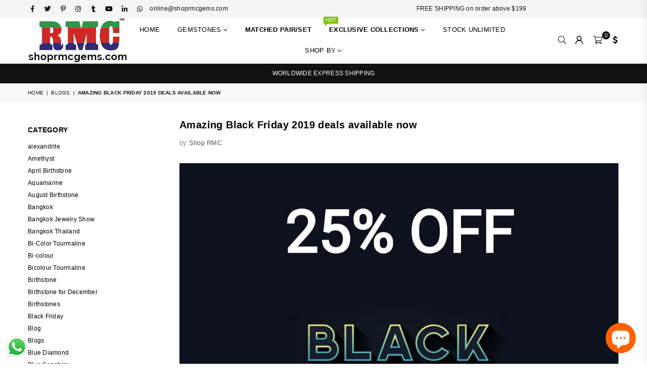

--- FILE ---
content_type: text/html; charset=utf-8
request_url: https://shoprmcgems.com/en-fr/blogs/news/amazing-black-friday-2019-deals-available-now
body_size: 36967
content:
<!doctype html>
<html class="no-js" lang="en" >
<head>

  
  







      

      
<script type="text/javascript">
var a = window.performance && window.performance.mark;
if (a) {
  window.performance.mark("shopsheriff.amp-snippet.start");
}
var doc = document;
var redirect = "/cart" === window.location.pathname
&& (doc.referrer.includes("ampproject.org") || doc.referrer.includes("/a/s/") )
&& !doc.location.search.includes("utm");

if(redirect) {
  var f = doc.location.search ? "&" : "?";
  window.location =
    window.location.origin
  + window.location.pathname
  + f
  + "utm_source=shopsheriff&utm_medium=amp&utm_campaign=shopsheriff&utm_content=add-to-cart";
}
if (a) {
  window.performance.mark("shopsheriff.amp-snippet.end");
}
      </script>


   <link rel="amphtml" href="https://shoprmcgems.com/a/s/en-fr/blogs/news/amazing-black-friday-2019-deals-available-now">




<!-- Meta Pixel Code -->
<script>
!function(f,b,e,v,n,t,s)
{if(f.fbq)return;n=f.fbq=function(){n.callMethod?
n.callMethod.apply(n,arguments):n.queue.push(arguments)};
if(!f._fbq)f._fbq=n;n.push=n;n.loaded=!0;n.version='2.0';
n.queue=[];t=b.createElement(e);t.async=!0;
t.src=v;s=b.getElementsByTagName(e)[0];
s.parentNode.insertBefore(t,s)}(window, document,'script',
'https://connect.facebook.net/en_US/fbevents.js');
fbq('init', '744227207839189');
fbq('track', 'PageView');
</script>
<noscript><img height="1" width="1" style="display:none"
src="https://www.facebook.com/tr?id=744227207839189&ev=PageView&noscript=1"
/></noscript>
<!-- End Meta Pixel Code -->
  
<!-- Google tag (gtag.js) -->
<script async src="https://www.googletagmanager.com/gtag/js?id=AW-11463075253">
</script>
<script>
  window.dataLayer = window.dataLayer || [];
  function gtag(){dataLayer.push(arguments);}
  gtag('js', new Date());

  gtag('config', 'AW-11463075253');
</script>
  

<script async type="text/javascript"

  src="https://cloud.wordlift.io/app/bootstrap.js"></script> 






  
  <script src="https://www.googleoptimize.com/optimize.js?id=OPT-NLVZNZ8"></script>
<style>div#usercentrics-root {display:block; }</style>
<meta data-privacy-proxy-server='https://privacy-proxy-server.usercentrics.eu'>


  
  <!-- Facebook Pixel Code -->
<script>
!function(f,b,e,v,n,t,s)
{if(f.fbq)return;n=f.fbq=function(){n.callMethod?
n.callMethod.apply(n,arguments):n.queue.push(arguments)};
if(!f._fbq)f._fbq=n;n.push=n;n.loaded=!0;n.version='2.0';
n.queue=[];t=b.createElement(e);t.async=!0;
t.src=v;s=b.getElementsByTagName(e)[0];
s.parentNode.insertBefore(t,s)}(window,document,'script',
'https://connect.facebook.net/en_US/fbevents.js');
 fbq('init', '302275224925248'); 
fbq('track', 'PageView');
</script>
<noscript>
 <img height="1" width="1" 
src="https://www.facebook.com/tr?id=302275224925248&ev=PageView
&noscript=1"/>
</noscript>
<!-- End Facebook Pixel Code -->
  
  
<!-- Global site tag (gtag.js) - Google Ads: 753866767 -->
<script async src="https://www.googletagmanager.com/gtag/js?id=AW-753866767"></script>
<script>
  window.dataLayer = window.dataLayer || [];
  function gtag(){dataLayer.push(arguments);}
  gtag('js', new Date());

  gtag('config', 'AW-753866767');
</script>

  <!-- Global site tag (gtag.js) - Google Analytics -->
<script async src="https://www.googletagmanager.com/gtag/js?id=UA-139562887-1"></script>
<script>
  window.dataLayer = window.dataLayer || [];
  function gtag(){dataLayer.push(arguments);}
  gtag('js', new Date());

  gtag('config', 'UA-139562887-1');
</script>
<!-- Global site tag (gtag.js) - Google Analytics -->
<script async src="https://www.googletagmanager.com/gtag/js?id=G-TF0CMM957K"></script>
<script>
  window.dataLayer = window.dataLayer || [];
  function gtag(){dataLayer.push(arguments);}
  gtag('js', new Date());

  gtag('config', 'G-TF0CMM957K');
</script>
  
  <script src="https://country-blocker.zend-apps.com/scripts/6459/95cbccd215b174ddee376b6eb425975a.js" async></script>
<!-- Start of Booster Apps Seo-0.1--><title>Amazing Black Friday 2019 deals available now</title><meta name="google-site-verification" content="3q1LX4wU_kc_HGiIsBJ_U06N8bRekYG0oVouHXuoRNM" />
<meta name="description" content="25% OFF ON ALL OUR GEMSTONES ! Black Friday deals come but once every year. And with special sales like ours, that&#39;s more than enough! Get ready for Black Friday Gemstones deals that will blow you away.Black Friday 2019 is on November 29th and will be here before you know it! Browse our online Black Friday gemstone dea" />
<!-- end of Booster Apps SEO -->

<meta name="google-site-verification" content="3q1LX4wU_kc_HGiIsBJ_U06N8bRekYG0oVouHXuoRNM" /><meta charset="utf-8"><meta http-equiv="X-UA-Compatible" content="IE=edge,chrome=1"><meta name="viewport" content="width=device-width, initial-scale=1.0, maximum-scale=1.0, user-scalable=no"><meta name="theme-color" content="#000"><meta name="format-detection" content="telephone=no"><meta name="google-site-verification" content="3q1LX4wU_kc_HGiIsBJ_U06N8bRekYG0oVouHXuoRNM" /><link rel="canonical" href="https://shoprmcgems.com/en-fr/blogs/news/amazing-black-friday-2019-deals-available-now"><link rel="dns-prefetch" href="https://shoprmcgems.com" crossorigin><link rel="dns-prefetch" href="https://shoprmcgems.myshopify.com" crossorigin><link rel="dns-prefetch" href="https://cdn.shopify.com" crossorigin><link rel="dns-prefetch" href="https://fonts.shopifycdn.com" crossorigin><link rel="preconnect" href="https//fonts.shopifycdn.com/" crossorigin><link rel="preconnect" href="https//cdn.shopify.com" crossorigin><link rel="shortcut icon" href="//shoprmcgems.com/cdn/shop/files/shoprmcgemsretina_32x32.jpg?v=1695628411" type="image/png"><link rel="apple-touch-icon-precomposed" type="image/png" sizes="152x152" href="//shoprmcgems.com/cdn/shop/files/shoprmcgemsretina_152x.jpg?v=1695628411"><!-- /snippets/social-meta-tags.liquid --> <meta name="keywords" content="shoprmcgems, shoprmcgems.com" /><meta name="author" content="Shoprmcgems.com"><meta property="og:site_name" content="shoprmcgems"><meta property="og:url" content="https://shoprmcgems.com/en-fr/blogs/news/amazing-black-friday-2019-deals-available-now"><meta property="og:title" content="Amazing Black Friday 2019 deals available now"><meta property="og:type" content="article"><meta property="og:description" content="25% OFF ON ALL OUR GEMSTONES !Black Friday deals come but once every year. And with special sales like ours, that's more than enough! Get ready for Black Friday Gemstones deals that will blow you away.Black Friday 2019 is on November 29th and will be here before you know it! Browse our online Black Friday gemstone deals - from Morganite to Paraiba to dazzling Aquamarine and more! Black Friday is the perfect time to start Christmas shopping for your friends &amp; family."><meta property="og:image" content="http://shoprmcgems.com/cdn/shop/articles/amazing-black-friday-2019-deals-available-now-841895_1200x1200.jpg?v=1574055518"><meta property="og:image:secure_url" content="https://shoprmcgems.com/cdn/shop/articles/amazing-black-friday-2019-deals-available-now-841895_1200x1200.jpg?v=1574055518"><meta name="twitter:site" content="@rmcgems"><meta name="twitter:card" content="summary_large_image"><meta name="twitter:title" content="Amazing Black Friday 2019 deals available now"><meta name="twitter:description" content="25% OFF ON ALL OUR GEMSTONES !Black Friday deals come but once every year. And with special sales like ours, that's more than enough! Get ready for Black Friday Gemstones deals that will blow you away.Black Friday 2019 is on November 29th and will be here before you know it! Browse our online Black Friday gemstone deals - from Morganite to Paraiba to dazzling Aquamarine and more! Black Friday is the perfect time to start Christmas shopping for your friends &amp; family.">
<link rel="preload" as="style" href="//shoprmcgems.com/cdn/shop/t/23/assets/theme.css?v=10547585765657386381716461589"><link rel="preload" as="font" href="" type="font/woff2" crossorigin><link rel="preload" as="font" href="" type="font/woff2" crossorigin><link rel="preload" as="font" href="//shoprmcgems.com/cdn/shop/t/23/assets/adorn-icons.woff2?v=23110375483909177801637156743" type="font/woff2" crossorigin><style type="text/css">:root{--ft1:Helvetica,Arial, sans-serif;--ft2:Helvetica,Arial, sans-serif;--ft3:Helvetica,Arial, sans-serif;--site_gutter:15px;--grid_gutter:30px;--grid_gutter_sm:15px;--input_height:38px;--input_height_sm:32px;--error:#d20000}@media (prefers-reduced-motion:no-preference){:root{scroll-behavior:smooth}}*,::after,::before{box-sizing:border-box}html{overflow-x:hidden}article,aside,details,figcaption,figure,footer,header,hgroup,main,menu,nav,section,summary{display:block}body,button,input,select,textarea{ font-family:-apple-system, BlinkMacSystemFont,"Segoe UI","Roboto","Oxygen","Ubuntu","Cantarell","Fira Sans","Droid Sans","Helvetica Neue",sans-serif;-webkit-font-smoothing:antialiased;-webkit-text-size-adjust:100%}a{background-color:transparent;text-decoration:none}a,img{outline:0!important;border:0}a,a:after, a:before,.anim{transition:all .3s ease-in-out}a:focus, a:hover{outline:0!important}code,pre{font-family:Consolas, monospace;font-size:1em}pre{overflow:auto}small,.txt--minor,.small-font{font-size:80%}.small-font {font-size:90%;}sub,sup{font-size:75%;line-height:0;position:relative;vertical-align:baseline}sup{top:-.5em}sub{bottom:-.25em}img{max-width:100%;border:0}table{width:100%;border-collapse:collapse;border-spacing:0}td,th{padding:0}textarea{overflow:auto;-webkit-appearance:none;-moz-appearance:none}[tabindex='-1']:focus{outline:0}form{margin:0}legend{border:0;padding:0}button,input,optgroup,select,textarea{color:inherit;font:inherit;margin:0;outline:0}button[disabled],input[disabled]{cursor:default}input[type=text],input[type=email],input[type=number],input[type=password],input[type=search],input[type=tel]{-webkit-appearance:none;-moz-appearance:none}button{cursor:pointer}input[type=submit]{cursor:pointer}[type=checkbox]+label,[type=radio]+label {display:inline-block;margin-bottom:0}label[for]{cursor:pointer}textarea{min-height:100px;resize:none;}input[type=checkbox],input[type=radio]{margin:0 5px 0 0;vertical-align:middle}select::-ms-expand{display:none}[role=button],a,button,input,label,select,textarea{touch-action:manipulation}.clearfix::after{content:'';display:table;clear:both}.clear{clear:both}.fallback_txt,.hidden_txt{position:absolute!important;overflow:hidden;clip:rect(0 0 0 0);height:1px;width:1px;margin:-1px;padding:0;border:0}.v_hidden,[data-shopify-xr-hidden]{visibility:hidden}.of_hidden{overflow:hidden}.of_auto{overflow:auto}.js-focus-hidden:focus{outline:0}.no-js:not(html),.no-js .js{display:none}.no-js .no-js:not(html){display:block}.skip-link:focus{clip:auto;width:auto;height:auto;margin:0;color:#111;background-color:#fff;padding:10px;opacity:1;z-index:10000;transition:none}blockquote{background:#f8f8f8;font-weight:600;font-size:15px;font-style:normal;text-align:center;padding:0 30px;margin:0}blockquote p+cite{margin-top:7.5px}blockquote cite{display:block;font-size:13px;font-style:inherit}p{margin:0 0 20px 0}p:last-child{margin-bottom:0}.fine-print{font-size:1.07692em;font-style:italic;margin:20px 0}.txt--emphasis{font-style:italic}svg:not(:root){overflow:hidden}.icon{display:inline-block;width:20px;height:20px;vertical-align:middle;fill:currentColor}.no-svg .icon{display:none}svg.icon:not(.icon--full-color) *{fill:inherit;stroke:inherit}.no-svg .fallback-txt{position:static!important;overflow:inherit;clip:none;height:auto;width:auto;margin:0}ol, ul{margin:0;padding:0}ol{list-style:decimal}li{list-style:none}.tb-wrap{max-width:100%;overflow:auto;-webkit-overflow-scrolling:touch}.vd-wrap{position:relative;overflow:hidden;max-width:100%;padding-bottom:56.25%;height:auto}.vd-wrap iframe{position:absolute;top:0;left:0;width:100%;height:100%}.form-vertical input,.form-vertical select,.form-vertical textarea{display:block;width:100%}.form-vertical [type=checkbox],.form-vertical [type=radio]{display:inline-block;width:auto;margin-right:5px}.grid{list-style:none;margin:0 -15px;padding:0}.grid::after{content:'';display:table;clear:both}.grid__item{float:left;padding-left:15px;padding-right:15px;width:100%}@media only screen and (max-width:1024px){.grid{margin:0 -7.5px}.grid__item{padding-left:7.5px;padding-right:7.5px}}.grid__item[class*="--push"]{position:relative}.grid--rev{direction:rtl;text-align:left}.grid--rev>.grid__item{direction:ltr;text-align:left;float:right}.col-1,.one-whole{width:100%}.col-2,.five-tenths,.four-eighths,.one-half,.three-sixths,.two-quarters,.wd-50{width:50%}.col-3,.one-third,.two-sixths{width:33.33333%}.four-sixths,.two-thirds{width:66.66667%}.col-4,.one-quarter,.two-eighths{width:25%}.six-eighths,.three-quarters{width:75%}.col-5,.one-fifth,.two-tenths{width:20%}.four-tenths,.two-fifths,.wd-40{width:40%}.six-tenths,.three-fifths,.wd-60{width:60%}.eight-tenths,.four-fifths,.wd-80{width:80%}.col-6,.one-sixth{width:16.66667%}.five-sixths{width:83.33333%}.col-7,.one-seventh{width:14.28571%}.col-8,.one-eighth{width:12.5%}.three-eighths{width:37.5%}.five-eighths{width:62.5%}.seven-eighths{width:87.5%}.col-9,.one-nineth{width:11.11111%}.col-10,.one-tenth{width:10%}.three-tenths,.wd-30{width:30%}.seven-tenths,.wd-70{width:70%}.nine-tenths,.wd-90{width:90%}.show{display:block!important}.hide{display:none!important}@media only screen and (min-width:767px){.medium-up--one-whole{width:100%}.medium-up--five-tenths,.medium-up--four-eighths,.medium-up--one-half,.medium-up--three-sixths,.medium-up--two-quarters{width:50%}.medium-up--one-third,.medium-up--two-sixths{width:33.33333%}.medium-up--four-sixths,.medium-up--two-thirds{width:66.66667%}.medium-up--one-quarter,.medium-up--two-eighths{width:25%}.medium-up--six-eighths,.medium-up--three-quarters{width:75%}.medium-up--one-fifth,.medium-up--two-tenths{width:20%}.medium-up--four-tenths,.medium-up--two-fifths{width:40%}.medium-up--six-tenths,.medium-up--three-fifths{width:60%}.medium-up--eight-tenths,.medium-up--four-fifths{width:80%}.medium-up--one-sixth{width:16.66667%}.medium-up--five-sixths{width:83.33333%}.medium-up--one-seventh{width:14.28571%}.medium-up--one-eighth{width:12.5%}.medium-up--three-eighths{width:37.5%}.medium-up--five-eighths{width:62.5%}.medium-up--seven-eighths{width:87.5%}.medium-up--one-nineth{width:11.11111%}.medium-up--one-tenth{width:10%}.medium-up--three-tenths{width:30%}.medium-up--seven-tenths{width:70%}.medium-up--nine-tenths{width:90%}.grid--uniform .medium-up--five-tenths:nth-child(2n+1),.grid--uniform .medium-up--four-eighths:nth-child(2n+1),.grid--uniform .medium-up--one-eighth:nth-child(8n+1),.grid--uniform .medium-up--one-fifth:nth-child(5n+1),.grid--uniform .medium-up--one-half:nth-child(2n+1),.grid--uniform .medium-up--one-quarter:nth-child(4n+1),.grid--uniform .medium-up--one-seventh:nth-child(7n+1),.grid--uniform .medium-up--one-sixth:nth-child(6n+1),.grid--uniform .medium-up--one-third:nth-child(3n+1),.grid--uniform .medium-up--three-sixths:nth-child(2n+1),.grid--uniform .medium-up--two-eighths:nth-child(4n+1),.grid--uniform .medium-up--two-sixths:nth-child(3n+1){clear:both}.medium-up--show{display:block!important}.medium-up--hide{display:none!important}}@media only screen and (min-width:1025px){.large-up--one-whole{width:100%}.large-up--five-tenths,.large-up--four-eighths,.large-up--one-half,.large-up--three-sixths,.large-up--two-quarters{width:50%}.large-up--one-third,.large-up--two-sixths{width:33.33333%}.large-up--four-sixths,.large-up--two-thirds{width:66.66667%}.large-up--one-quarter,.large-up--two-eighths{width:25%}.large-up--six-eighths,.large-up--three-quarters{width:75%}.large-up--one-fifth,.large-up--two-tenths{width:20%}.large-up--four-tenths,.large-up--two-fifths{width:40%}.large-up--six-tenths,.large-up--three-fifths{width:60%}.large-up--eight-tenths,.large-up--four-fifths{width:80%}.large-up--one-sixth{width:16.66667%}.large-up--five-sixths{width:83.33333%}.large-up--one-seventh{width:14.28571%}.large-up--one-eighth{width:12.5%}.large-up--three-eighths{width:37.5%}.large-up--five-eighths{width:62.5%}.large-up--seven-eighths{width:87.5%}.large-up--one-nineth{width:11.11111%}.large-up--one-tenth{width:10%}.large-up--three-tenths{width:30%}.large-up--seven-tenths{width:70%}.large-up--nine-tenths{width:90%}.grid--uniform .large-up--five-tenths:nth-child(2n+1),.grid--uniform .large-up--four-eighths:nth-child(2n+1),.grid--uniform .large-up--one-eighth:nth-child(8n+1),.grid--uniform .large-up--one-fifth:nth-child(5n+1),.grid--uniform .large-up--one-half:nth-child(2n+1),.grid--uniform .large-up--one-quarter:nth-child(4n+1),.grid--uniform .large-up--one-seventh:nth-child(7n+1),.grid--uniform .large-up--one-sixth:nth-child(6n+1),.grid--uniform .large-up--one-third:nth-child(3n+1),.grid--uniform .large-up--three-sixths:nth-child(2n+1),.grid--uniform .large-up--two-eighths:nth-child(4n+1),.grid--uniform .large-up--two-sixths:nth-child(3n+1){clear:both}.large-up--show{display:block!important}.large-up--hide{display:none!important}}@media only screen and (min-width:1280px){.widescreen--one-whole{width:100%}.widescreen--five-tenths,.widescreen--four-eighths,.widescreen--one-half,.widescreen--three-sixths,.widescreen--two-quarters{width:50%}.widescreen--one-third,.widescreen--two-sixths{width:33.33333%}.widescreen--four-sixths,.widescreen--two-thirds{width:66.66667%}.widescreen--one-quarter,.widescreen--two-eighths{width:25%}.widescreen--six-eighths,.widescreen--three-quarters{width:75%}.widescreen--one-fifth,.widescreen--two-tenths{width:20%}.widescreen--four-tenths,.widescreen--two-fifths{width:40%}.widescreen--six-tenths,.widescreen--three-fifths{width:60%}.widescreen--eight-tenths,.widescreen--four-fifths{width:80%}.widescreen--one-sixth{width:16.66667%}.widescreen--five-sixths{width:83.33333%}.widescreen--one-seventh{width:14.28571%}.widescreen--one-eighth{width:12.5%}.widescreen--three-eighths{width:37.5%}.widescreen--five-eighths{width:62.5%}.widescreen--seven-eighths{width:87.5%}.widescreen--one-nineth{width:11.11111%}.widescreen--one-tenth{width:10%}.widescreen--three-tenths{width:30%}.widescreen--seven-tenths{width:70%}.widescreen--nine-tenths{width:90%}.grid--uniform .widescreen--five-tenths:nth-child(2n+1),.grid--uniform .widescreen--four-eighths:nth-child(2n+1),.grid--uniform .widescreen--one-eighth:nth-child(8n+1),.grid--uniform .widescreen--one-fifth:nth-child(5n+1),.grid--uniform .widescreen--one-half:nth-child(2n+1),.grid--uniform .widescreen--one-quarter:nth-child(4n+1),.grid--uniform .widescreen--one-seventh:nth-child(7n+1),.grid--uniform .widescreen--one-sixth:nth-child(6n+1),.grid--uniform .widescreen--one-third:nth-child(3n+1),.grid--uniform .widescreen--three-sixths:nth-child(2n+1),.grid--uniform .widescreen--two-eighths:nth-child(4n+1),.grid--uniform .widescreen--two-sixths:nth-child(3n+1){clear:both}.widescreen--show{display:block!important}.widescreen--hide{display:none!important}}@media only screen and (min-width:767px) and (max-width:1024px){.medium--one-whole{width:100%}.medium--five-tenths,.medium--four-eighths,.medium--one-half,.medium--three-sixths,.medium--two-quarters{width:50%}.medium--one-third,.medium--two-sixths{width:33.33333%}.medium--four-sixths,.medium--two-thirds{width:66.66667%}.medium--one-quarter,.medium--two-eighths{width:25%}.medium--six-eighths,.medium--three-quarters{width:75%}.medium--one-fifth,.medium--two-tenths{width:20%}.medium--four-tenths,.medium--two-fifths{width:40%}.medium--six-tenths,.medium--three-fifths{width:60%}.medium--eight-tenths,.medium--four-fifths{width:80%}.medium--one-sixth{width:16.66667%}.medium--five-sixths{width:83.33333%}.medium--one-seventh{width:14.28571%}.medium--one-eighth{width:12.5%}.medium--three-eighths{width:37.5%}.medium--five-eighths{width:62.5%}.medium--seven-eighths{width:87.5%}.medium--one-nineth{width:11.11111%}.medium--one-tenth{width:10%}.medium--three-tenths{width:30%}.medium--seven-tenths{width:70%}.medium--nine-tenths{width:90%}.grid--uniform .medium--five-tenths:nth-child(2n+1),.grid--uniform .medium--four-eighths:nth-child(2n+1),.grid--uniform .medium--one-eighth:nth-child(8n+1),.grid--uniform .medium--one-fifth:nth-child(5n+1),.grid--uniform .medium--one-half:nth-child(2n+1),.grid--uniform .medium--one-quarter:nth-child(4n+1),.grid--uniform .medium--one-seventh:nth-child(7n+1),.grid--uniform .medium--one-sixth:nth-child(6n+1),.grid--uniform .medium--one-third:nth-child(3n+1),.grid--uniform .medium--three-sixths:nth-child(2n+1),.grid--uniform .medium--two-eighths:nth-child(4n+1),.grid--uniform .medium--two-sixths:nth-child(3n+1){clear:both}.medium--show{display:block!important}.medium--hide{display:none!important}}@media only screen and (max-width:766px){.grid{margin:0 -5px}.grid__item{padding-left:5px;padding-right:5px}.small--one-whole{width:100%}.small--five-tenths,.small--four-eighths,.small--one-half,.small--three-sixths,.small--two-quarters{width:50%}.small--one-third,.small--two-sixths{width:33.33333%}.small--four-sixths,.small--two-thirds{width:66.66667%}.small--one-quarter,.small--two-eighths{width:25%}.small--six-eighths,.small--three-quarters{width:75%}.small--one-fifth,.small--two-tenths{width:20%}.small--four-tenths,.small--two-fifths{width:40%}.small--six-tenths,.small--three-fifths{width:60%}.small--eight-tenths,.small--four-fifths{width:80%}.small--one-sixth{width:16.66667%}.small--five-sixths{width:83.33333%}.small--one-seventh{width:14.28571%}.small--one-eighth{width:12.5%}.small--three-eighths{width:37.5%}.small--five-eighths{width:62.5%}.small--seven-eighths{width:87.5%}.small--one-nineth{width:11.11111%}.small--one-tenth{width:10%}.small--three-tenths{width:30%}.small--seven-tenths{width:70%}.small--nine-tenths{width:90%}.grid--uniform .small--five-tenths:nth-child(2n+1),.grid--uniform .small--four-eighths:nth-child(2n+1),.grid--uniform .small--one-eighth:nth-child(8n+1),.grid--uniform .small--one-half:nth-child(2n+1),.grid--uniform .small--one-quarter:nth-child(4n+1),.grid--uniform .small--one-seventh:nth-child(7n+1),.grid--uniform .small--one-sixth:nth-child(6n+1),.grid--uniform .small--one-third:nth-child(3n+1),.grid--uniform .small--three-sixths:nth-child(2n+1),.grid--uniform .small--two-eighths:nth-child(4n+1),.grid--uniform .small--two-sixths:nth-child(3n+1),.grid--uniform.small--one-fifth:nth-child(5n+1){clear:both}.small--show{display:block!important}.small--hide{display:none!important}}.grid-tbl{display:table;table-layout:fixed;width:100%}.grid-tbl>.grid-col,.grid-tbl>.grid__item{float:none;display:table-cell;vertical-align:middle}.m_auto {margin-left:auto;margin-right:auto}.m0 {margin:0!important}.mt0 {margin-top:0!important}.ml0 {margin-left:0!important}.mr0 {margin-right:0!important}.mb0 {margin-bottom:0!important}.ml5 {margin-left:5px}.mt5 {margin-top:5px}.mr5 {margin-right:5px}.mb5 {margin-bottom:5px}.ml10 {margin-left:10px}.mt10 {margin-top:10px}.mr10 {margin-right:10px}.mb10 {margin-bottom:10px}.ml15 {margin-left:15px}.mt15 {margin-top:15px}.mr15 {margin-right:15px}.mb15 {margin-bottom:15px}.ml20 {margin-left:20px}.mt20 {margin-top:20px}.mr20 {margin-right:20px}.mb20 {margin-bottom:20px}.ml25 {margin-left:25px}.mt25 {margin-top:25px}.mr25 {margin-right:25px}.mb25 {margin-bottom:25px}.ml30 {margin-left:30px}.mt30 {margin-top:30px}.mr30 {margin-right:30px}.mb30 {margin-bottom:30px}.pd0 {padding:0!important}.pd_t {padding-top:0}.pd_l {padding-left:0}.pd_r {padding-right:0}.pd_b {padding-bottom:0}.p5 {padding:5px}.p10 {padding:10px}.p15 {padding:15px}.p20 {padding:20px}.p25 {padding:25px}.p30 {padding:30px}.mt1 { margin-top:1px;}.mt2 { margin-top:2px;}.mt3 { margin-top:3px;}.mt4 { margin-top:4px;}.bdr_rd0{border-radius:0}.bdr_rd3{border-radius:3px}.bdr_rd4{border-radius:4px}.bdr_rd5{border-radius:5px}.bdr_rd6{border-radius:6px}.bdr_rd7{border-radius:7px}.bdr_rd8{border-radius:8px}.bdr_rd9{border-radius:9px}.bdr_rd10{border-radius:10px}.bdr_rd15{border-radius:15px}.bdr_rd50{border-radius:50%}.db{display:block}.dbi{display:inline-block}.dn {display:none}.pa {position:absolute}.pr {position:relative}.fwl{font-weight:300}.fwr{font-weight:400}.fwm{font-weight:500}.fwsb{font-weight:600}b,strong,.fwb{font-weight:700}em,.em{font-style:italic}.ttu{text-transform:uppercase}.ttl{text-transform:lowercase}.ttc{text-transform:capitalize}.ttn{text-transform:none}.tdn {text-decoration:none!important}.tdu {text-decoration:underline}.grid-sizer{width:25%;position:absolute}.w_auto {width:auto!important}.h_auto{height:auto}.w_100{width:100%!important}.h_100{height:100%!important}.img_fl{display:block;width:100%;height:auto}.imgWrapper{display:block;margin:auto}.bgImg{background-size:cover;background-repeat:no-repeat;background-position:center}.fl{display:flex}.fl1{flex:1}.f-row{flex-direction:row}.f-col{flex-direction:column}.f-wrap{flex-wrap:wrap}.f-nowrap{flex-wrap:nowrap}.f-jcs{justify-content:flex-start}.f-jce{justify-content:flex-end}.f-jcc{justify-content:center}.f-jcsb{justify-content:space-between}.f-jcsa{justify-content:space-around}.f-jcse{justify-content:space-evenly}.f-ais{align-items:flex-start}.f-aie{align-items:flex-end}.f-aic{align-items:center}.f-aib{align-items:baseline}.f-aist{align-items:stretch}.f-acs{align-content:flex-start}.f-ace{align-content:flex-end}.f-acc{align-content:center}.f-acsb{align-content:space-between}.f-acsa{align-content:space-around}.f-acst{align-content:stretch}.f-asa{align-self:auto}.f-ass{align-self:flex-start}.f-ase{align-self:flex-end}.f-asc{align-self:center}.f-asb{align-self:baseline}.f-asst{align-self:stretch}.order0{order:0}.order1{order:1}.order2{order:2}.order3{order:3}.tl{text-align:left!important}.tc{text-align:center!important}.tr{text-align:right!important}@media (min-width:768px){.tl-md{text-align:left!important}.tc-md{text-align:center!important}.tr-md{text-align:right!important}.f-row-md{flex-direction:row}.f-col-md{flex-direction:column}.f-wrap-md{flex-wrap:wrap}.f-nowrap-md{flex-wrap:nowrap}.f-jcs-md{justify-content:flex-start}.f-jce-md{justify-content:flex-end}.f-jcc-md{justify-content:center}.f-jcsb-md{justify-content:space-between}.f-jcsa-md{justify-content:space-around}.f-jcse-md{justify-content:space-evenly}.f-ais-md{align-items:flex-start}.f-aie-md{align-items:flex-end}.f-aic-md{align-items:center}.f-aib-md{align-items:baseline}.f-aist-md{align-items:stretch}.f-acs-md{align-content:flex-start}.f-ace-md{align-content:flex-end}.f-acc-md{align-content:center}.f-acsb-md{align-content:space-between}.f-acsa-md{align-content:space-around}.f-acst-md{align-content:stretch}.f-asa-md{align-self:auto}.f-ass-md{align-self:flex-start}.f-ase-md{align-self:flex-end}.f-asc-md{align-self:center}.f-asb-md{align-self:baseline}.f-asst-md{align-self:stretch}}@media (min-width:1025px){.f-row-lg{flex-direction:row}.f-col-lg{flex-direction:column}.f-wrap-lg{flex-wrap:wrap}.f-nowrap-lg{flex-wrap:nowrap}.tl-lg {text-align:left!important}.tc-lg {text-align:center!important}.tr-lg {text-align:right!important}}@media (min-width:1280px){.f-wrap-xl{flex-wrap:wrap}.f-col-xl{flex-direction:column}.tl-xl {text-align:left!important}.tc-xl {text-align:center!important}.tr-xl {text-align:right!important}}@font-face{font-family:Adorn-Icons;src:url("//shoprmcgems.com/cdn/shop/t/23/assets/adorn-icons.woff2?v=23110375483909177801637156743") format('woff2'),url("//shoprmcgems.com/cdn/shop/t/23/assets/adorn-icons.woff?v=3660380726993999231637156742") format('woff');font-weight:400;font-style:normal;font-display:swap}.at{font:normal normal normal 15px/1 Adorn-Icons;speak:none;text-transform:none;display:inline-block;vertical-align:middle;text-rendering:auto;-webkit-font-smoothing:antialiased;-moz-osx-font-smoothing:grayscale}</style><link href="//shoprmcgems.com/cdn/shop/t/23/assets/theme.css?v=10547585765657386381716461589" rel="stylesheet" type="text/css" media="all" /><link href="//shoprmcgems.com/cdn/shop/t/23/assets/pages.css?v=170902239323499026141637397903" rel="stylesheet" type="text/css" media="all" /><link rel="preload" href="//shoprmcgems.com/cdn/shop/t/23/assets/jquery.min.js?v=115907627783842276491637156749" as="script"><link rel="preload" href="//shoprmcgems.com/cdn/shop/t/23/assets/vendor.min.js?v=147777637051995765591637156762" as="script"><script src="//shoprmcgems.com/cdn/shop/t/23/assets/jquery.min.js?v=115907627783842276491637156749" defer="defer"></script><script>var theme = {strings:{addToCart:"Add to cart",soldOut:"Sold out",unavailable:"Sold out",showMore:"Show More",showLess:"Show Less"},mlcurrency:true,moneyFormat:"\u003cspan class=money\u003e ${{amount}}\u003c\/span\u003e",currencyFormat:"money_format",shopCurrency:"USD",autoCurrencies:false,money_currency_format:"${{amount}} USD ",money_format:" ${{amount}}",ajax_cart:true,fixedHeader:true,animation:true,animationMobile:true,searchresult:"See all results",wlAvailable:"Available in Wishlist",rtl:false,days:"Days",hours:"Hrs",minuts:"Min",seconds:"Sec",};document.documentElement.className = document.documentElement.className.replace('no-js', 'js');window.lazySizesConfig = window.lazySizesConfig || {};window.lazySizesConfig.loadMode = 1;window.lazySizesConfig.expand = 10;window.lazySizesConfig.expFactor = 1.5;window.lazySizesConfig.loadHidden = false;var Metatheme = null,thm = 'Optimal', shpeml = 'online@shoprmcgems.com', dmn = window.location.hostname;</script><script src="//shoprmcgems.com/cdn/shop/t/23/assets/vendor.min.js?v=147777637051995765591637156762" defer="defer"></script>
<script>window.performance && window.performance.mark && window.performance.mark('shopify.content_for_header.start');</script><meta name="google-site-verification" content="3q1LX4wU_kc_HGiIsBJ_U06N8bRekYG0oVouHXuoRNM">
<meta id="shopify-digital-wallet" name="shopify-digital-wallet" content="/8000045171/digital_wallets/dialog">
<link rel="alternate" type="application/atom+xml" title="Feed" href="/en-fr/blogs/news.atom" />
<link rel="alternate" hreflang="x-default" href="https://shoprmcgems.com/blogs/news/amazing-black-friday-2019-deals-available-now">
<link rel="alternate" hreflang="en-FR" href="https://shoprmcgems.com/en-fr/blogs/news/amazing-black-friday-2019-deals-available-now">
<link rel="alternate" hreflang="en-IL" href="https://shoprmcgems.com/en-il/blogs/news/amazing-black-friday-2019-deals-available-now">
<link rel="alternate" hreflang="en-JP" href="https://shoprmcgems.com/en-jp/blogs/news/amazing-black-friday-2019-deals-available-now">
<script async="async" data-src="/checkouts/internal/preloads.js?locale=en-FR"></script>
<script id="shopify-features" type="application/json">{"accessToken":"a7f11e5e8dcd1f5a0facc3ea61e548c3","betas":["rich-media-storefront-analytics"],"domain":"shoprmcgems.com","predictiveSearch":true,"shopId":8000045171,"locale":"en"}</script>
<script>var Shopify = Shopify || {};
Shopify.shop = "shoprmcgems.myshopify.com";
Shopify.locale = "en";
Shopify.currency = {"active":"USD","rate":"1.0"};
Shopify.country = "FR";
Shopify.theme = {"name":"Demo-04-modern - dynamic Filters","id":120846614615,"schema_name":"Optimal","schema_version":"v1.3","theme_store_id":null,"role":"main"};
Shopify.theme.handle = "null";
Shopify.theme.style = {"id":null,"handle":null};
Shopify.cdnHost = "shoprmcgems.com/cdn";
Shopify.routes = Shopify.routes || {};
Shopify.routes.root = "/en-fr/";</script>
<script type="module">!function(o){(o.Shopify=o.Shopify||{}).modules=!0}(window);</script>
<script>!function(o){function n(){var o=[];function n(){o.push(Array.prototype.slice.apply(arguments))}return n.q=o,n}var t=o.Shopify=o.Shopify||{};t.loadFeatures=n(),t.autoloadFeatures=n()}(window);</script>
<script id="shop-js-analytics" type="application/json">{"pageType":"article"}</script>
<script defer="defer" async type="module" src="//shoprmcgems.com/cdn/shopifycloud/shop-js/modules/v2/client.init-shop-cart-sync_D0dqhulL.en.esm.js"></script>
<script defer="defer" async type="module" src="//shoprmcgems.com/cdn/shopifycloud/shop-js/modules/v2/chunk.common_CpVO7qML.esm.js"></script>
<script type="module">
  await import("//shoprmcgems.com/cdn/shopifycloud/shop-js/modules/v2/client.init-shop-cart-sync_D0dqhulL.en.esm.js");
await import("//shoprmcgems.com/cdn/shopifycloud/shop-js/modules/v2/chunk.common_CpVO7qML.esm.js");

  window.Shopify.SignInWithShop?.initShopCartSync?.({"fedCMEnabled":true,"windoidEnabled":true});

</script>
<script>(function() {
  var isLoaded = false;
  function asyncLoad() {
    if (isLoaded) return;
    isLoaded = true;
    var urls = ["https:\/\/ecommplugins-scripts.trustpilot.com\/v2.1\/js\/header.min.js?settings=eyJrZXkiOiJydzJxSjgzR1Q2cDVWZFhUIiwicyI6InNrdSJ9\u0026shop=shoprmcgems.myshopify.com","https:\/\/ecommplugins-trustboxsettings.trustpilot.com\/shoprmcgems.myshopify.com.js?settings=1709705121373\u0026shop=shoprmcgems.myshopify.com","https:\/\/widget.trustpilot.com\/bootstrap\/v5\/tp.widget.sync.bootstrap.min.js?shop=shoprmcgems.myshopify.com","https:\/\/schemaplusfiles.s3.amazonaws.com\/loader.min.js?shop=shoprmcgems.myshopify.com","https:\/\/assets1.adroll.com\/shopify\/latest\/j\/shopify_rolling_bootstrap_v2.js?adroll_adv_id=4HDMDG5UTZAPDONTGJ3ALS\u0026adroll_pix_id=LTF5LBOVD5A7ZF4GJJIBML\u0026shop=shoprmcgems.myshopify.com"];
    for (var i = 0; i < urls.length; i++) {
      var s = document.createElement('script');
      s.type = 'text/javascript';
      s.async = true;
      s.src = urls[i];
      var x = document.getElementsByTagName('script')[0];
      x.parentNode.insertBefore(s, x);
    }
  };
  document.addEventListener('StartAsyncLoading', function(event){asyncLoad();});if(window.attachEvent) {
    window.attachEvent('onload', function(){});
  } else {
    window.addEventListener('load', function(){}, false);
  }
})();</script>
<script id="__st">var __st={"a":8000045171,"offset":25200,"reqid":"b5e18bf1-082d-468c-a515-2262a13e62ee-1765312807","pageurl":"shoprmcgems.com\/en-fr\/blogs\/news\/amazing-black-friday-2019-deals-available-now","s":"articles-383424594007","u":"c0670ad34a6e","p":"article","rtyp":"article","rid":383424594007};</script>
<script>window.ShopifyPaypalV4VisibilityTracking = true;</script>
<script id="captcha-bootstrap">!function(){'use strict';const t='contact',e='account',n='new_comment',o=[[t,t],['blogs',n],['comments',n],[t,'customer']],c=[[e,'customer_login'],[e,'guest_login'],[e,'recover_customer_password'],[e,'create_customer']],r=t=>t.map((([t,e])=>`form[action*='/${t}']:not([data-nocaptcha='true']) input[name='form_type'][value='${e}']`)).join(','),a=t=>()=>t?[...document.querySelectorAll(t)].map((t=>t.form)):[];function s(){const t=[...o],e=r(t);return a(e)}const i='password',u='form_key',d=['recaptcha-v3-token','g-recaptcha-response','h-captcha-response',i],f=()=>{try{return window.sessionStorage}catch{return}},m='__shopify_v',_=t=>t.elements[u];function p(t,e,n=!1){try{const o=window.sessionStorage,c=JSON.parse(o.getItem(e)),{data:r}=function(t){const{data:e,action:n}=t;return t[m]||n?{data:e,action:n}:{data:t,action:n}}(c);for(const[e,n]of Object.entries(r))t.elements[e]&&(t.elements[e].value=n);n&&o.removeItem(e)}catch(o){console.error('form repopulation failed',{error:o})}}const l='form_type',E='cptcha';function T(t){t.dataset[E]=!0}const w=window,h=w.document,L='Shopify',v='ce_forms',y='captcha';let A=!1;((t,e)=>{const n=(g='f06e6c50-85a8-45c8-87d0-21a2b65856fe',I='https://cdn.shopify.com/shopifycloud/storefront-forms-hcaptcha/ce_storefront_forms_captcha_hcaptcha.v1.5.2.iife.js',D={infoText:'Protected by hCaptcha',privacyText:'Privacy',termsText:'Terms'},(t,e,n)=>{const o=w[L][v],c=o.bindForm;if(c)return c(t,g,e,D).then(n);var r;o.q.push([[t,g,e,D],n]),r=I,A||(h.body.append(Object.assign(h.createElement('script'),{id:'captcha-provider',async:!0,src:r})),A=!0)});var g,I,D;w[L]=w[L]||{},w[L][v]=w[L][v]||{},w[L][v].q=[],w[L][y]=w[L][y]||{},w[L][y].protect=function(t,e){n(t,void 0,e),T(t)},Object.freeze(w[L][y]),function(t,e,n,w,h,L){const[v,y,A,g]=function(t,e,n){const i=e?o:[],u=t?c:[],d=[...i,...u],f=r(d),m=r(i),_=r(d.filter((([t,e])=>n.includes(e))));return[a(f),a(m),a(_),s()]}(w,h,L),I=t=>{const e=t.target;return e instanceof HTMLFormElement?e:e&&e.form},D=t=>v().includes(t);t.addEventListener('submit',(t=>{const e=I(t);if(!e)return;const n=D(e)&&!e.dataset.hcaptchaBound&&!e.dataset.recaptchaBound,o=_(e),c=g().includes(e)&&(!o||!o.value);(n||c)&&t.preventDefault(),c&&!n&&(function(t){try{if(!f())return;!function(t){const e=f();if(!e)return;const n=_(t);if(!n)return;const o=n.value;o&&e.removeItem(o)}(t);const e=Array.from(Array(32),(()=>Math.random().toString(36)[2])).join('');!function(t,e){_(t)||t.append(Object.assign(document.createElement('input'),{type:'hidden',name:u})),t.elements[u].value=e}(t,e),function(t,e){const n=f();if(!n)return;const o=[...t.querySelectorAll(`input[type='${i}']`)].map((({name:t})=>t)),c=[...d,...o],r={};for(const[a,s]of new FormData(t).entries())c.includes(a)||(r[a]=s);n.setItem(e,JSON.stringify({[m]:1,action:t.action,data:r}))}(t,e)}catch(e){console.error('failed to persist form',e)}}(e),e.submit())}));const S=(t,e)=>{t&&!t.dataset[E]&&(n(t,e.some((e=>e===t))),T(t))};for(const o of['focusin','change'])t.addEventListener(o,(t=>{const e=I(t);D(e)&&S(e,y())}));const B=e.get('form_key'),M=e.get(l),P=B&&M;t.addEventListener('StartAsyncLoading',(()=>{const t=y();if(P)for(const e of t)e.elements[l].value===M&&p(e,B);[...new Set([...A(),...v().filter((t=>'true'===t.dataset.shopifyCaptcha))])].forEach((e=>S(e,t)))}))}(h,new URLSearchParams(w.location.search),n,t,e,['guest_login'])})(!0,!0)}();</script>
<script integrity="sha256-52AcMU7V7pcBOXWImdc/TAGTFKeNjmkeM1Pvks/DTgc=" data-source-attribution="shopify.loadfeatures" defer="defer" data-src="//shoprmcgems.com/cdn/shopifycloud/storefront/assets/storefront/load_feature-81c60534.js" crossorigin="anonymous"></script>
<script data-source-attribution="shopify.dynamic_checkout.dynamic.init">var Shopify=Shopify||{};Shopify.PaymentButton=Shopify.PaymentButton||{isStorefrontPortableWallets:!0,init:function(){window.Shopify.PaymentButton.init=function(){};var t=document.createElement("script");t.src="https://shoprmcgems.com/cdn/shopifycloud/portable-wallets/latest/portable-wallets.en.js",t.type="module",document.head.appendChild(t)}};
</script>
<script data-source-attribution="shopify.dynamic_checkout.buyer_consent">
  function portableWalletsHideBuyerConsent(e){var t=document.getElementById("shopify-buyer-consent"),n=document.getElementById("shopify-subscription-policy-button");t&&n&&(t.classList.add("hidden"),t.setAttribute("aria-hidden","true"),n.removeEventListener("click",e))}function portableWalletsShowBuyerConsent(e){var t=document.getElementById("shopify-buyer-consent"),n=document.getElementById("shopify-subscription-policy-button");t&&n&&(t.classList.remove("hidden"),t.removeAttribute("aria-hidden"),n.addEventListener("click",e))}window.Shopify?.PaymentButton&&(window.Shopify.PaymentButton.hideBuyerConsent=portableWalletsHideBuyerConsent,window.Shopify.PaymentButton.showBuyerConsent=portableWalletsShowBuyerConsent);
</script>
<script data-source-attribution="shopify.dynamic_checkout.cart.bootstrap">document.addEventListener("StartAsyncLoading",(function(){function t(){return document.querySelector("shopify-accelerated-checkout-cart, shopify-accelerated-checkout")}if(t())Shopify.PaymentButton.init();else{new MutationObserver((function(e,n){t()&&(Shopify.PaymentButton.init(),n.disconnect())})).observe(document.body,{childList:!0,subtree:!0})}}));
</script>
<link id="shopify-accelerated-checkout-styles" rel="stylesheet" media="screen" href="https://shoprmcgems.com/cdn/shopifycloud/portable-wallets/latest/accelerated-checkout-backwards-compat.css" crossorigin="anonymous">
<style id="shopify-accelerated-checkout-cart">
        #shopify-buyer-consent {
  margin-top: 1em;
  display: inline-block;
  width: 100%;
}

#shopify-buyer-consent.hidden {
  display: none;
}

#shopify-subscription-policy-button {
  background: none;
  border: none;
  padding: 0;
  text-decoration: underline;
  font-size: inherit;
  cursor: pointer;
}

#shopify-subscription-policy-button::before {
  box-shadow: none;
}

      </style>

<script>window.performance && window.performance.mark && window.performance.mark('shopify.content_for_header.end');</script><!-- "snippets/weglot_hreftags.liquid" was not rendered, the associated app was uninstalled -->
	<!-- "snippets/weglot_switcher.liquid" was not rendered, the associated app was uninstalled -->
<div id="shopify-section-filter-menu-settings" class="shopify-section"><style type="text/css">
/*  Filter Menu Color and Image Section CSS */</style>
<link href="//shoprmcgems.com/cdn/shop/t/23/assets/filter-menu.scss.css?v=165801764090477218051697618045" rel="stylesheet" type="text/css" media="all" />
<script src="//shoprmcgems.com/cdn/shop/t/23/assets/filter-menu.js?v=75263510052632169711697618044" type="text/javascript"></script>





</div>
<!-- Global site tag (gtag.js) - Google Analytics -->
<script async src="https://www.googletagmanager.com/gtag/js?id=UA-121822154-1"></script>
<script>
  window.dataLayer = window.dataLayer || [];
  function gtag(){dataLayer.push(arguments);}
  gtag('js', new Date());

  gtag('config', 'UA-121822154-1');
</script>

  <!-- Google Tag Manager -->
<script>(function(w,d,s,l,i){w[l]=w[l]||[];w[l].push({'gtm.start':
new Date().getTime(),event:'gtm.js'});var f=d.getElementsByTagName(s)[0],
j=d.createElement(s),dl=l!='dataLayer'?'&l='+l:'';j.async=true;j.src=
'https://www.googletagmanager.com/gtm.js?id='+i+dl;f.parentNode.insertBefore(j,f);
})(window,document,'script','dataLayer','GTM-PHMFSGW');</script>
<!-- End Google Tag Manager -->
  
  
  <!-- AMP Analytics --><script async custom-element="amp-analytics" src="https://cdn.ampproject.org/v0/amp-analytics-0.1.js"></script>
  
  <!-- BEGIN app block: shopify://apps/adroll-advertising-marketing/blocks/adroll-pixel/c60853ed-1adb-4359-83ae-4ed43ed0b559 -->
  <!-- AdRoll Customer: not found -->



  
  
  <!-- AdRoll Advertisable: 4HDMDG5UTZAPDONTGJ3ALS -->
  <!-- AdRoll Pixel: LTF5LBOVD5A7ZF4GJJIBML -->
  <script async src="https://assets1.adroll.com/shopify/latest/j/shopify_rolling_bootstrap_v2.js?adroll_adv_id=4HDMDG5UTZAPDONTGJ3ALS&adroll_pix_id=LTF5LBOVD5A7ZF4GJJIBML"></script>



<!-- END app block --><!-- BEGIN app block: shopify://apps/epa-easy-product-addons/blocks/speedup_link/0099190e-a0cb-49e7-8d26-026c9d26f337 -->

  <script>
    window["sg_addons_coll_ids"] = {
      ids:""
    };
    window["items_with_ids"] = false || {}
  </script>


<!-- BEGIN app snippet: sg-globals -->
<script type="text/javascript">
  (function(){
    const convertLang = (locale) => {
      let t = locale.toUpperCase();
      return "PT-BR" === t || "PT-PT" === t || "ZH-CN" === t || "ZH-TW" === t ? t.replace("-", "_") : t.match(/^[a-zA-Z]{2}-[a-zA-Z]{2}$/) ? t.substring(0, 2) : t
    }

    const sg_addon_setGlobalVariables = () => {
      try{
        let locale = "en";
        window["sg_addon_currentLanguage"] = convertLang(locale);
        window["sg_addon_defaultLanguage"] ="en";
        window["sg_addon_defaultRootUrl"] ="/en-fr";
        window["sg_addon_currentRootUrl"] ="/en-fr";
        window["sg_addon_shopLocales"] = sgAddonGetAllLocales();
      }catch(err){
        console.log("Language Config:- ",err);
      }
    }

    const sgAddonGetAllLocales = () => {
      let shopLocales = {};
      try{shopLocales["en"] = {
            endonymName : "English",
            isoCode : "en",
            name : "English",
            primary : true,
            rootUrl : "\/en-fr"
          };}catch(err){
        console.log("getAllLocales Config:- ",err);
      }
      return shopLocales;
    }

    sg_addon_setGlobalVariables();
    
    window["sg_addon_sfApiVersion"]='2025-04';
    window["sgAddon_moneyFormats"] = {
      "money": "\u003cspan class=money\u003e ${{amount}}\u003c\/span\u003e",
      "moneyCurrency": "\u003cspan class=money\u003e${{amount}} USD \u003c\/span\u003e"
    };
    window["sg_addon_groupsData"] = {};
    try {
      let customSGAddonMeta = {};
      if (customSGAddonMeta.sg_addon_custom_js) {
        Function(customSGAddonMeta.sg_addon_custom_js)();
      }
    } catch (error) {
      console.warn("Error In SG Addon Custom Code", error);
    }
  })();
</script>
<!-- END app snippet -->
<!-- BEGIN app snippet: sg_speedup -->


<script>
  try{
    window["sgAddon_all_translated"] = {}
    window["sg_addon_settings_config"] =  "" ;
    window["sgAddon_translated_locale"] =  "" ;
    window["sg_addon_all_group_translations"] = {};
    window["sgAddon_group_translated_locale"] =  "" ;
  } catch(error){
    console.warn("Error in getting settings or translate", error);
  }
</script>



<!-- ADDONS SCRIPT FROM SPEEDUP CDN -->
	<script type="text/javascript" src='https://cdnbspa.spicegems.com/js/serve/shop/shoprmcgems.myshopify.com/index_c5a42a151b2c1a669115e10ef545462bf6a64d8b.js?v=infytonow803&shop=shoprmcgems.myshopify.com' type="text/javascript" async></script>

<!-- END app snippet -->



<!-- END app block --><script src="https://cdn.shopify.com/extensions/c2721a0b-a351-409d-9014-931c48e6390d/wixpa-ads-tracking-18/assets/Pixels-app-block.js" type="text/javascript" defer="defer"></script>
<script src="https://cdn.shopify.com/extensions/019b03d4-e4ea-7c06-aaed-2e53671f323c/js-client-202/assets/pushowl-shopify.js" type="text/javascript" defer="defer"></script>
<script src="https://cdn.shopify.com/extensions/1f805629-c1d3-44c5-afa0-f2ef641295ef/booster-page-speed-optimizer-1/assets/speed-embed.js" type="text/javascript" defer="defer"></script>
<script src="https://cdn.shopify.com/extensions/019ac9a3-6772-700c-8512-8ef0320f84ec/avada-app-48/assets/avada-cookie.js" type="text/javascript" defer="defer"></script>
<script src="https://cdn.shopify.com/extensions/019a2476-81dd-74f9-b7fc-72a75043540c/whatsapp-for-store-84/assets/ChatBubble.js" type="text/javascript" defer="defer"></script>
<link href="https://cdn.shopify.com/extensions/019a2476-81dd-74f9-b7fc-72a75043540c/whatsapp-for-store-84/assets/ChatBubble.css" rel="stylesheet" type="text/css" media="all">
<script src="https://cdn.shopify.com/extensions/019b027b-9634-79f7-837e-30327aba2ae7/omnisend-49/assets/omnisend-in-shop.js" type="text/javascript" defer="defer"></script>
<script src="https://cdn.shopify.com/extensions/7bc9bb47-adfa-4267-963e-cadee5096caf/inbox-1252/assets/inbox-chat-loader.js" type="text/javascript" defer="defer"></script>
<link href="https://monorail-edge.shopifysvc.com" rel="dns-prefetch">
<script>(function(){if ("sendBeacon" in navigator && "performance" in window) {try {var session_token_from_headers = performance.getEntriesByType('navigation')[0].serverTiming.find(x => x.name == '_s').description;} catch {var session_token_from_headers = undefined;}var session_cookie_matches = document.cookie.match(/_shopify_s=([^;]*)/);var session_token_from_cookie = session_cookie_matches && session_cookie_matches.length === 2 ? session_cookie_matches[1] : "";var session_token = session_token_from_headers || session_token_from_cookie || "";function handle_abandonment_event(e) {var entries = performance.getEntries().filter(function(entry) {return /monorail-edge.shopifysvc.com/.test(entry.name);});if (!window.abandonment_tracked && entries.length === 0) {window.abandonment_tracked = true;var currentMs = Date.now();var navigation_start = performance.timing.navigationStart;var payload = {shop_id: 8000045171,url: window.location.href,navigation_start,duration: currentMs - navigation_start,session_token,page_type: "article"};window.navigator.sendBeacon("https://monorail-edge.shopifysvc.com/v1/produce", JSON.stringify({schema_id: "online_store_buyer_site_abandonment/1.1",payload: payload,metadata: {event_created_at_ms: currentMs,event_sent_at_ms: currentMs}}));}}window.addEventListener('pagehide', handle_abandonment_event);}}());</script>
<script id="web-pixels-manager-setup">(function e(e,d,r,n,o){if(void 0===o&&(o={}),!Boolean(null===(a=null===(i=window.Shopify)||void 0===i?void 0:i.analytics)||void 0===a?void 0:a.replayQueue)){var i,a;window.Shopify=window.Shopify||{};var t=window.Shopify;t.analytics=t.analytics||{};var s=t.analytics;s.replayQueue=[],s.publish=function(e,d,r){return s.replayQueue.push([e,d,r]),!0};try{self.performance.mark("wpm:start")}catch(e){}var l=function(){var e={modern:/Edge?\/(1{2}[4-9]|1[2-9]\d|[2-9]\d{2}|\d{4,})\.\d+(\.\d+|)|Firefox\/(1{2}[4-9]|1[2-9]\d|[2-9]\d{2}|\d{4,})\.\d+(\.\d+|)|Chrom(ium|e)\/(9{2}|\d{3,})\.\d+(\.\d+|)|(Maci|X1{2}).+ Version\/(15\.\d+|(1[6-9]|[2-9]\d|\d{3,})\.\d+)([,.]\d+|)( \(\w+\)|)( Mobile\/\w+|) Safari\/|Chrome.+OPR\/(9{2}|\d{3,})\.\d+\.\d+|(CPU[ +]OS|iPhone[ +]OS|CPU[ +]iPhone|CPU IPhone OS|CPU iPad OS)[ +]+(15[._]\d+|(1[6-9]|[2-9]\d|\d{3,})[._]\d+)([._]\d+|)|Android:?[ /-](13[3-9]|1[4-9]\d|[2-9]\d{2}|\d{4,})(\.\d+|)(\.\d+|)|Android.+Firefox\/(13[5-9]|1[4-9]\d|[2-9]\d{2}|\d{4,})\.\d+(\.\d+|)|Android.+Chrom(ium|e)\/(13[3-9]|1[4-9]\d|[2-9]\d{2}|\d{4,})\.\d+(\.\d+|)|SamsungBrowser\/([2-9]\d|\d{3,})\.\d+/,legacy:/Edge?\/(1[6-9]|[2-9]\d|\d{3,})\.\d+(\.\d+|)|Firefox\/(5[4-9]|[6-9]\d|\d{3,})\.\d+(\.\d+|)|Chrom(ium|e)\/(5[1-9]|[6-9]\d|\d{3,})\.\d+(\.\d+|)([\d.]+$|.*Safari\/(?![\d.]+ Edge\/[\d.]+$))|(Maci|X1{2}).+ Version\/(10\.\d+|(1[1-9]|[2-9]\d|\d{3,})\.\d+)([,.]\d+|)( \(\w+\)|)( Mobile\/\w+|) Safari\/|Chrome.+OPR\/(3[89]|[4-9]\d|\d{3,})\.\d+\.\d+|(CPU[ +]OS|iPhone[ +]OS|CPU[ +]iPhone|CPU IPhone OS|CPU iPad OS)[ +]+(10[._]\d+|(1[1-9]|[2-9]\d|\d{3,})[._]\d+)([._]\d+|)|Android:?[ /-](13[3-9]|1[4-9]\d|[2-9]\d{2}|\d{4,})(\.\d+|)(\.\d+|)|Mobile Safari.+OPR\/([89]\d|\d{3,})\.\d+\.\d+|Android.+Firefox\/(13[5-9]|1[4-9]\d|[2-9]\d{2}|\d{4,})\.\d+(\.\d+|)|Android.+Chrom(ium|e)\/(13[3-9]|1[4-9]\d|[2-9]\d{2}|\d{4,})\.\d+(\.\d+|)|Android.+(UC? ?Browser|UCWEB|U3)[ /]?(15\.([5-9]|\d{2,})|(1[6-9]|[2-9]\d|\d{3,})\.\d+)\.\d+|SamsungBrowser\/(5\.\d+|([6-9]|\d{2,})\.\d+)|Android.+MQ{2}Browser\/(14(\.(9|\d{2,})|)|(1[5-9]|[2-9]\d|\d{3,})(\.\d+|))(\.\d+|)|K[Aa][Ii]OS\/(3\.\d+|([4-9]|\d{2,})\.\d+)(\.\d+|)/},d=e.modern,r=e.legacy,n=navigator.userAgent;return n.match(d)?"modern":n.match(r)?"legacy":"unknown"}(),u="modern"===l?"modern":"legacy",c=(null!=n?n:{modern:"",legacy:""})[u],f=function(e){return[e.baseUrl,"/wpm","/b",e.hashVersion,"modern"===e.buildTarget?"m":"l",".js"].join("")}({baseUrl:d,hashVersion:r,buildTarget:u}),m=function(e){var d=e.version,r=e.bundleTarget,n=e.surface,o=e.pageUrl,i=e.monorailEndpoint;return{emit:function(e){var a=e.status,t=e.errorMsg,s=(new Date).getTime(),l=JSON.stringify({metadata:{event_sent_at_ms:s},events:[{schema_id:"web_pixels_manager_load/3.1",payload:{version:d,bundle_target:r,page_url:o,status:a,surface:n,error_msg:t},metadata:{event_created_at_ms:s}}]});if(!i)return console&&console.warn&&console.warn("[Web Pixels Manager] No Monorail endpoint provided, skipping logging."),!1;try{return self.navigator.sendBeacon.bind(self.navigator)(i,l)}catch(e){}var u=new XMLHttpRequest;try{return u.open("POST",i,!0),u.setRequestHeader("Content-Type","text/plain"),u.send(l),!0}catch(e){return console&&console.warn&&console.warn("[Web Pixels Manager] Got an unhandled error while logging to Monorail."),!1}}}}({version:r,bundleTarget:l,surface:e.surface,pageUrl:self.location.href,monorailEndpoint:e.monorailEndpoint});try{o.browserTarget=l,function(e){var d=e.src,r=e.async,n=void 0===r||r,o=e.onload,i=e.onerror,a=e.sri,t=e.scriptDataAttributes,s=void 0===t?{}:t,l=document.createElement("script"),u=document.querySelector("head"),c=document.querySelector("body");if(l.async=n,l.src=d,a&&(l.integrity=a,l.crossOrigin="anonymous"),s)for(var f in s)if(Object.prototype.hasOwnProperty.call(s,f))try{l.dataset[f]=s[f]}catch(e){}if(o&&l.addEventListener("load",o),i&&l.addEventListener("error",i),u)u.appendChild(l);else{if(!c)throw new Error("Did not find a head or body element to append the script");c.appendChild(l)}}({src:f,async:!0,onload:function(){if(!function(){var e,d;return Boolean(null===(d=null===(e=window.Shopify)||void 0===e?void 0:e.analytics)||void 0===d?void 0:d.initialized)}()){var d=window.webPixelsManager.init(e)||void 0;if(d){var r=window.Shopify.analytics;r.replayQueue.forEach((function(e){var r=e[0],n=e[1],o=e[2];d.publishCustomEvent(r,n,o)})),r.replayQueue=[],r.publish=d.publishCustomEvent,r.visitor=d.visitor,r.initialized=!0}}},onerror:function(){return m.emit({status:"failed",errorMsg:"".concat(f," has failed to load")})},sri:function(e){var d=/^sha384-[A-Za-z0-9+/=]+$/;return"string"==typeof e&&d.test(e)}(c)?c:"",scriptDataAttributes:o}),m.emit({status:"loading"})}catch(e){m.emit({status:"failed",errorMsg:(null==e?void 0:e.message)||"Unknown error"})}}})({shopId: 8000045171,storefrontBaseUrl: "https://shoprmcgems.com",extensionsBaseUrl: "https://extensions.shopifycdn.com/cdn/shopifycloud/web-pixels-manager",monorailEndpoint: "https://monorail-edge.shopifysvc.com/unstable/produce_batch",surface: "storefront-renderer",enabledBetaFlags: ["2dca8a86"],webPixelsConfigList: [{"id":"430080087","configuration":"{\"subdomain\": \"shoprmcgems\"}","eventPayloadVersion":"v1","runtimeContext":"STRICT","scriptVersion":"ac832d1a78afab03c3f2c3da1ef5eb32","type":"APP","apiClientId":1615517,"privacyPurposes":["ANALYTICS","MARKETING","SALE_OF_DATA"],"dataSharingAdjustments":{"protectedCustomerApprovalScopes":["read_customer_address","read_customer_email","read_customer_name","read_customer_personal_data","read_customer_phone"]}},{"id":"399769687","configuration":"{\"config\":\"{\\\"pixel_id\\\":\\\"G-TF0CMM957K\\\",\\\"target_country\\\":\\\"US\\\",\\\"gtag_events\\\":[{\\\"type\\\":\\\"search\\\",\\\"action_label\\\":[\\\"G-TF0CMM957K\\\",\\\"AW-11463075253\\\/ubNmCIGFh4UZELXLgtoq\\\"]},{\\\"type\\\":\\\"begin_checkout\\\",\\\"action_label\\\":[\\\"G-TF0CMM957K\\\",\\\"AW-11463075253\\\/P0kMCIeFh4UZELXLgtoq\\\"]},{\\\"type\\\":\\\"view_item\\\",\\\"action_label\\\":[\\\"G-TF0CMM957K\\\",\\\"AW-11463075253\\\/8SvOCP6Eh4UZELXLgtoq\\\",\\\"MC-7EJ28YBEY5\\\"]},{\\\"type\\\":\\\"purchase\\\",\\\"action_label\\\":[\\\"G-TF0CMM957K\\\",\\\"AW-11463075253\\\/izpZCPiEh4UZELXLgtoq\\\",\\\"MC-7EJ28YBEY5\\\"]},{\\\"type\\\":\\\"page_view\\\",\\\"action_label\\\":[\\\"G-TF0CMM957K\\\",\\\"AW-11463075253\\\/k-1NCPuEh4UZELXLgtoq\\\",\\\"MC-7EJ28YBEY5\\\"]},{\\\"type\\\":\\\"add_payment_info\\\",\\\"action_label\\\":[\\\"G-TF0CMM957K\\\",\\\"AW-11463075253\\\/efwoCIqFh4UZELXLgtoq\\\"]},{\\\"type\\\":\\\"add_to_cart\\\",\\\"action_label\\\":[\\\"G-TF0CMM957K\\\",\\\"AW-11463075253\\\/kqVwCISFh4UZELXLgtoq\\\"]}],\\\"enable_monitoring_mode\\\":false}\"}","eventPayloadVersion":"v1","runtimeContext":"OPEN","scriptVersion":"b2a88bafab3e21179ed38636efcd8a93","type":"APP","apiClientId":1780363,"privacyPurposes":[],"dataSharingAdjustments":{"protectedCustomerApprovalScopes":["read_customer_address","read_customer_email","read_customer_name","read_customer_personal_data","read_customer_phone"]}},{"id":"370835543","configuration":"{\"advertisableEid\":\"4HDMDG5UTZAPDONTGJ3ALS\",\"pixelEid\":\"LTF5LBOVD5A7ZF4GJJIBML\"}","eventPayloadVersion":"v1","runtimeContext":"STRICT","scriptVersion":"ba1ef5286d067b01e04bdc37410b8082","type":"APP","apiClientId":1005866,"privacyPurposes":[],"dataSharingAdjustments":{"protectedCustomerApprovalScopes":["read_customer_address","read_customer_email","read_customer_name","read_customer_personal_data","read_customer_phone"]}},{"id":"181305431","configuration":"{\"pixel_id\":\"1570580357130862\",\"pixel_type\":\"facebook_pixel\",\"metaapp_system_user_token\":\"-\"}","eventPayloadVersion":"v1","runtimeContext":"OPEN","scriptVersion":"ca16bc87fe92b6042fbaa3acc2fbdaa6","type":"APP","apiClientId":2329312,"privacyPurposes":["ANALYTICS","MARKETING","SALE_OF_DATA"],"dataSharingAdjustments":{"protectedCustomerApprovalScopes":["read_customer_address","read_customer_email","read_customer_name","read_customer_personal_data","read_customer_phone"]}},{"id":"79462487","configuration":"{\"apiURL\":\"https:\/\/api.omnisend.com\",\"appURL\":\"https:\/\/app.omnisend.com\",\"brandID\":\"5ca2cb098653ed1769544433\",\"trackingURL\":\"https:\/\/wt.omnisendlink.com\"}","eventPayloadVersion":"v1","runtimeContext":"STRICT","scriptVersion":"aa9feb15e63a302383aa48b053211bbb","type":"APP","apiClientId":186001,"privacyPurposes":["ANALYTICS","MARKETING","SALE_OF_DATA"],"dataSharingAdjustments":{"protectedCustomerApprovalScopes":["read_customer_address","read_customer_email","read_customer_name","read_customer_personal_data","read_customer_phone"]}},{"id":"shopify-app-pixel","configuration":"{}","eventPayloadVersion":"v1","runtimeContext":"STRICT","scriptVersion":"0450","apiClientId":"shopify-pixel","type":"APP","privacyPurposes":["ANALYTICS","MARKETING"]},{"id":"shopify-custom-pixel","eventPayloadVersion":"v1","runtimeContext":"LAX","scriptVersion":"0450","apiClientId":"shopify-pixel","type":"CUSTOM","privacyPurposes":["ANALYTICS","MARKETING"]}],isMerchantRequest: false,initData: {"shop":{"name":"shoprmcgems","paymentSettings":{"currencyCode":"USD"},"myshopifyDomain":"shoprmcgems.myshopify.com","countryCode":"TH","storefrontUrl":"https:\/\/shoprmcgems.com\/en-fr"},"customer":null,"cart":null,"checkout":null,"productVariants":[],"purchasingCompany":null},},"https://shoprmcgems.com/cdn","ae1676cfwd2530674p4253c800m34e853cb",{"modern":"","legacy":""},{"shopId":"8000045171","storefrontBaseUrl":"https:\/\/shoprmcgems.com","extensionBaseUrl":"https:\/\/extensions.shopifycdn.com\/cdn\/shopifycloud\/web-pixels-manager","surface":"storefront-renderer","enabledBetaFlags":"[\"2dca8a86\"]","isMerchantRequest":"false","hashVersion":"ae1676cfwd2530674p4253c800m34e853cb","publish":"custom","events":"[[\"page_viewed\",{}]]"});</script><script>
  window.ShopifyAnalytics = window.ShopifyAnalytics || {};
  window.ShopifyAnalytics.meta = window.ShopifyAnalytics.meta || {};
  window.ShopifyAnalytics.meta.currency = 'USD';
  var meta = {"page":{"pageType":"article","resourceType":"article","resourceId":383424594007}};
  for (var attr in meta) {
    window.ShopifyAnalytics.meta[attr] = meta[attr];
  }
</script>
<script class="analytics">
  (function () {
    var customDocumentWrite = function(content) {
      var jquery = null;

      if (window.jQuery) {
        jquery = window.jQuery;
      } else if (window.Checkout && window.Checkout.$) {
        jquery = window.Checkout.$;
      }

      if (jquery) {
        jquery('body').append(content);
      }
    };

    var hasLoggedConversion = function(token) {
      if (token) {
        return document.cookie.indexOf('loggedConversion=' + token) !== -1;
      }
      return false;
    }

    var setCookieIfConversion = function(token) {
      if (token) {
        var twoMonthsFromNow = new Date(Date.now());
        twoMonthsFromNow.setMonth(twoMonthsFromNow.getMonth() + 2);

        document.cookie = 'loggedConversion=' + token + '; expires=' + twoMonthsFromNow;
      }
    }

    var trekkie = window.ShopifyAnalytics.lib = window.trekkie = window.trekkie || [];
    if (trekkie.integrations) {
      return;
    }
    trekkie.methods = [
      'identify',
      'page',
      'ready',
      'track',
      'trackForm',
      'trackLink'
    ];
    trekkie.factory = function(method) {
      return function() {
        var args = Array.prototype.slice.call(arguments);
        args.unshift(method);
        trekkie.push(args);
        return trekkie;
      };
    };
    for (var i = 0; i < trekkie.methods.length; i++) {
      var key = trekkie.methods[i];
      trekkie[key] = trekkie.factory(key);
    }
    trekkie.load = function(config) {
      trekkie.config = config || {};
      trekkie.config.initialDocumentCookie = document.cookie;
      var first = document.getElementsByTagName('script')[0];
      var script = document.createElement('script');
      script.type = 'text/javascript';
      script.onerror = function(e) {
        var scriptFallback = document.createElement('script');
        scriptFallback.type = 'text/javascript';
        scriptFallback.onerror = function(error) {
                var Monorail = {
      produce: function produce(monorailDomain, schemaId, payload) {
        var currentMs = new Date().getTime();
        var event = {
          schema_id: schemaId,
          payload: payload,
          metadata: {
            event_created_at_ms: currentMs,
            event_sent_at_ms: currentMs
          }
        };
        return Monorail.sendRequest("https://" + monorailDomain + "/v1/produce", JSON.stringify(event));
      },
      sendRequest: function sendRequest(endpointUrl, payload) {
        // Try the sendBeacon API
        if (window && window.navigator && typeof window.navigator.sendBeacon === 'function' && typeof window.Blob === 'function' && !Monorail.isIos12()) {
          var blobData = new window.Blob([payload], {
            type: 'text/plain'
          });

          if (window.navigator.sendBeacon(endpointUrl, blobData)) {
            return true;
          } // sendBeacon was not successful

        } // XHR beacon

        var xhr = new XMLHttpRequest();

        try {
          xhr.open('POST', endpointUrl);
          xhr.setRequestHeader('Content-Type', 'text/plain');
          xhr.send(payload);
        } catch (e) {
          console.log(e);
        }

        return false;
      },
      isIos12: function isIos12() {
        return window.navigator.userAgent.lastIndexOf('iPhone; CPU iPhone OS 12_') !== -1 || window.navigator.userAgent.lastIndexOf('iPad; CPU OS 12_') !== -1;
      }
    };
    Monorail.produce('monorail-edge.shopifysvc.com',
      'trekkie_storefront_load_errors/1.1',
      {shop_id: 8000045171,
      theme_id: 120846614615,
      app_name: "storefront",
      context_url: window.location.href,
      source_url: "//shoprmcgems.com/cdn/s/trekkie.storefront.94e7babdf2ec3663c2b14be7d5a3b25b9303ebb0.min.js"});

        };
        scriptFallback.async = true;
        scriptFallback.src = '//shoprmcgems.com/cdn/s/trekkie.storefront.94e7babdf2ec3663c2b14be7d5a3b25b9303ebb0.min.js';
        first.parentNode.insertBefore(scriptFallback, first);
      };
      script.async = true;
      script.src = '//shoprmcgems.com/cdn/s/trekkie.storefront.94e7babdf2ec3663c2b14be7d5a3b25b9303ebb0.min.js';
      first.parentNode.insertBefore(script, first);
    };
    trekkie.load(
      {"Trekkie":{"appName":"storefront","development":false,"defaultAttributes":{"shopId":8000045171,"isMerchantRequest":null,"themeId":120846614615,"themeCityHash":"1454936010194670502","contentLanguage":"en","currency":"USD","eventMetadataId":"71492a69-52cd-489a-a9ba-fe57aa97b48b"},"isServerSideCookieWritingEnabled":true,"monorailRegion":"shop_domain","enabledBetaFlags":["f0df213a"]},"Session Attribution":{},"S2S":{"facebookCapiEnabled":true,"source":"trekkie-storefront-renderer","apiClientId":580111}}
    );

    var loaded = false;
    trekkie.ready(function() {
      if (loaded) return;
      loaded = true;

      window.ShopifyAnalytics.lib = window.trekkie;

      var originalDocumentWrite = document.write;
      document.write = customDocumentWrite;
      try { window.ShopifyAnalytics.merchantGoogleAnalytics.call(this); } catch(error) {};
      document.write = originalDocumentWrite;

      window.ShopifyAnalytics.lib.page(null,{"pageType":"article","resourceType":"article","resourceId":383424594007,"shopifyEmitted":true});

      var match = window.location.pathname.match(/checkouts\/(.+)\/(thank_you|post_purchase)/)
      var token = match? match[1]: undefined;
      if (!hasLoggedConversion(token)) {
        setCookieIfConversion(token);
        
      }
    });


        var eventsListenerScript = document.createElement('script');
        eventsListenerScript.async = true;
        eventsListenerScript.src = "//shoprmcgems.com/cdn/shopifycloud/storefront/assets/shop_events_listener-3da45d37.js";
        document.getElementsByTagName('head')[0].appendChild(eventsListenerScript);

})();</script>
  <script>
  if (!window.ga || (window.ga && typeof window.ga !== 'function')) {
    window.ga = function ga() {
      (window.ga.q = window.ga.q || []).push(arguments);
      if (window.Shopify && window.Shopify.analytics && typeof window.Shopify.analytics.publish === 'function') {
        window.Shopify.analytics.publish("ga_stub_called", {}, {sendTo: "google_osp_migration"});
      }
      console.error("Shopify's Google Analytics stub called with:", Array.from(arguments), "\nSee https://help.shopify.com/manual/promoting-marketing/pixels/pixel-migration#google for more information.");
    };
    if (window.Shopify && window.Shopify.analytics && typeof window.Shopify.analytics.publish === 'function') {
      window.Shopify.analytics.publish("ga_stub_initialized", {}, {sendTo: "google_osp_migration"});
    }
  }
</script>
<script
  defer
  src="https://shoprmcgems.com/cdn/shopifycloud/perf-kit/shopify-perf-kit-2.1.2.min.js"
  data-application="storefront-renderer"
  data-shop-id="8000045171"
  data-render-region="gcp-us-central1"
  data-page-type="article"
  data-theme-instance-id="120846614615"
  data-theme-name="Optimal"
  data-theme-version="v1.3"
  data-monorail-region="shop_domain"
  data-resource-timing-sampling-rate="10"
  data-shs="true"
  data-shs-beacon="true"
  data-shs-export-with-fetch="true"
  data-shs-logs-sample-rate="1"
></script>
</head>

<script>
  fbq('track', 'ViewContent');
</script>

  <script>
  fbq('track', 'Search');
</script>

  <script>
  fbq('track', 'AddToWishlist');
</script>

  <script>
  fbq('track', 'AddToCart');
</script>

<script>
  fbq('track', 'InitiateCheckout');
</script>
  
  <script>
  fbq('track', 'AddPaymentInfo');
</script>

<script>
  fbq('track', 'Purchase');
</script>

  <script>
  fbq('track', 'Subscribe');
</script>

<script>
  fbq('track', 'Contact');
</script>
  
  <script>
  fbq('track', 'FindLocation');
</script>
<script>
  fbq('track', 'Lead');
</script>
<script>
  fbq('track', 'SubmitApplication');
</script>
<script>
  fbq('track', 'CustomizeProduct');
</script><body class="template-article"><div id="shopify-section-promotion-bar" class="shopify-section index-section promoBr">
</div><div class="top_hdr_wrap"><div class="fl top_hdr page-width "><div class="left-hdr small--hide medium--hide"> <ul class="fl social-icons"><li><a class="social-icons__link" href="https://www.facebook.com/rmcgems" title="shoprmcgems on Facebook" target="_blank"><i class="at at-facebook" aria-hidden="true"></i><span class="fallback_txt">Facebook</span> </a> </li><li><a class="social-icons__link" href="https://twitter.com/rmcgems" title="shoprmcgems on Twitter" target="_blank"><i class="at at-twitter" aria-hidden="true"></i><span class="fallback_txt">Twitter</span> </a> </li><li><a class="social-icons__link" href="https://www.pinterest.com/shoprmcgems/" title="shoprmcgems on Pinterest" target="_blank"><i class="at at-pinterest-p" aria-hidden="true"></i><span class="fallback_txt">Pinterest</span> </a> </li><li><a class="social-icons__link" href="https://www.instagram.com/rmcgems/" title="shoprmcgems on Instagram" target="_blank"><i class="at at-instagram" aria-hidden="true"></i><span class="fallback_txt">Instagram</span> </a> </li><li><a class="social-icons__link" href="https://shoprmcgems.tumblr.com/" title="shoprmcgems on Tumblr" target="_blank"><i class="at at-tumblr" aria-hidden="true"></i><span class="fallback_txt">Tumblr</span> </a> </li><li><a class="social-icons__link" href="https://www.youtube.com/channel/UCA5UCH2jrp0lG1gf1OEKdcQ" title="shoprmcgems on YouTube" target="_blank"><i class="at at-youtube" aria-hidden="true"></i><span class="fallback_txt">YouTube</span> </a> </li><li><a class="social-icons__link" href="https://www.linkedin.com/company/shoprmcgems/" title="shoprmcgems on Linkedin" target="_blank"><i class="at at-linkedin" aria-hidden="true"></i><span class="fallback_txt">Linkedin</span> </a> </li><li><a class="social-icons__link" href="https://api.whatsapp.com/send?phone=+66827635302" title="shoprmcgems on Whatsapp" target="_blank"><i class="at at-whatsapp" aria-hidden="true"></i><span class="fallback_txt">Whatsapp</span></a></li></ul>online@shoprmcgems.com</div><div class="middle-hdr tc">FREE SHIPPING on order above $199</div></div></div><div id="header" data-section-id="header" data-section-type="header-section"><div id="hdr_wrap" ><header class="fl main_hdr left"><div class="fl1 mobile-nav large-up--hide"><a href="#" class="hdicon js-mobile-nav-toggle open"><i class="at at-bars-l" aria-hidden="true"></i><i class="at at-times-l" aria-hidden="true"></i></a></div><div class="fl1 header-logo"><a href="/" itemprop="url" class="hdr_logo_lnk"><img src="//shoprmcgems.com/cdn/shop/files/logonew_200x.jpg?v=1702008722" width="200" height="90" alt="Sustainable Sparkle: Gemstones Online Morganite, Topaz, Aquamarine, Tourmaline, Rubellite, Sapphire, Tanzanite, Buy Gemstones Online, Precious & Semi-precious Gemstones for sale, Swiss Blue Topaz, Amethyst, Citrine, Garnet" srcset="//shoprmcgems.com/cdn/shop/files/logonew_200x@2x.jpg?v=1702008722 1x, //shoprmcgems.com/cdn/shop/files/logonew.jpg?v=1702008722 1.1x"><span class="hidden_txt">shoprmcgems</span></a></div><div id="shopify-section-navigation" class="shopify-section fl1 small--hide medium--hide"><nav id="main_nav_wr" class="" role="navigation" data-section-id="site-navigation" data-section-type="site-navigation"><ul id="main_nav" class="site-nav tc"><li class="lvl1"><a href="/">Home</a></li><li class="lvl1 parent megamenu" ><a href="/en-fr/collections/all" >Gemstones <i class="at at-angle-down-l"></i></a><div class="megamenu style1 mmfull"> <ul class="grid"><li class="grid__item lvl-1 large-up--one-sixth"><a href="/en-fr/collections/tourmaline" class="site-nav lvl-1">Tourmaline </a><ul class="subLinks"><li class="lvl-2"><a href="/en-fr/collections/paraiba-tourmaline" class="site-nav lvl-2">Paraiba Tourmaline</a></li><li class="lvl-2"><a href="/en-fr/collections/bi-color-tourmaline-gemstone-buy-online" class="site-nav lvl-2">Bi-Color Tourmaline</a></li><li class="lvl-2"><a href="/en-fr/collections/blue-tourmaline-gemstone-buy-online" class="site-nav lvl-2">Blue Tourmaline</a></li><li class="lvl-2"><a href="/en-fr/collections/chrome-tourmaline-gemstones-online" class="site-nav lvl-2">Chrome Tourmaline</a></li><li class="lvl-2"><a href="/en-fr/collections/green-tourmaline" class="site-nav lvl-2">Green Tourmaline</a></li><li class="lvl-2"><a href="/en-fr/collections/buy-indicolite-tourmaline-online" class="site-nav lvl-2">Indicolite</a></li><li class="lvl-2"><a href="/en-fr/collections/buy-multi-tourmaline-gemstones-online" class="site-nav lvl-2">Multi Tourmaline</a></li><li class="lvl-2"><a href="/en-fr/collections/pink-tourmaline-gemstone-buy-online" class="site-nav lvl-2">Pink Tourmaline</a></li><li class="lvl-2"><a href="/en-fr/collections/rubellite-tourmaline-gemstone-buy-online" class="site-nav lvl-2">Rubellite</a></li></ul></li><li class="grid__item lvl-1 large-up--one-sixth"><a href="https://shoprmcgems.com/collections/exclusive-collection" class="site-nav lvl-1">Exclusive Stones </a><ul class="subLinks"><li class="lvl-2"><a href="/en-fr/collections/alexandrite" class="site-nav lvl-2">Alexandrite</a></li><li class="lvl-2"><a href="/en-fr/collections/aquamarine" class="site-nav lvl-2">Aquamarine </a></li><li class="lvl-2"><a href="/en-fr/collections/emerald" class="site-nav lvl-2">Emerald</a></li><li class="lvl-2"><a href="/en-fr/collections/kunzite" class="site-nav lvl-2">Kunzite</a></li><li class="lvl-2"><a href="/en-fr/collections/lab-grown-diamond" class="site-nav lvl-2">Lab Grown Diamond</a></li><li class="lvl-2"><a href="/en-fr/collections/morganite-1" class="site-nav lvl-2">Morganite</a><ul class="subLinks"><li class="lvl-3 "><a href="/en-fr/collections/pink-morganite" class="site-nav lvl-3">Pink Morganite</a></li><li class="lvl-3 "><a href="/en-fr/collections/peach-morganite" class="site-nav lvl-3">Peach Morganite</a></li></ul></li><li class="lvl-2"><a href="/en-fr/collections/paraiba-tourmaline" class="site-nav lvl-2">Paraiba</a></li><li class="lvl-2"><a href="/en-fr/collections/ruby" class="site-nav lvl-2">Ruby</a></li><li class="lvl-2"><a href="/en-fr/collections/sapphire" class="site-nav lvl-2">Sapphire</a></li><li class="lvl-2"><a href="/en-fr/collections/tanzanite" class="site-nav lvl-2">Tanzanite</a></li><li class="lvl-2"><a href="/en-fr/collections/tsavorite" class="site-nav lvl-2">Tsavorite</a></li><li class="lvl-2"><a href="/en-fr/collections/yellow-beryl" class="site-nav lvl-2">Yellow Beryl </a></li></ul></li><li class="grid__item lvl-1 large-up--one-sixth"><a href="https://shoprmcgems.com/collections/topaz" class="site-nav lvl-1">Topaz</a><ul class="subLinks"><li class="lvl-2"><a href="/en-fr/collections/london-blue-topaz" class="site-nav lvl-2">London Blue Topaz </a></li><li class="lvl-2"><a href="/en-fr/collections/mystic-topaz" class="site-nav lvl-2">Mystic Topaz</a></li><li class="lvl-2"><a href="/en-fr/collections/pink-topaz" class="site-nav lvl-2">Pink Topaz</a></li><li class="lvl-2"><a href="/en-fr/collections/sky-blue-topaz" class="site-nav lvl-2">Sky Blue Topaz </a></li><li class="lvl-2"><a href="/en-fr/collections/swiss-blue-topaz" class="site-nav lvl-2">Swiss Blue Topaz </a></li><li class="lvl-2"><a href="/en-fr/collections/white-topaz" class="site-nav lvl-2">White Topaz </a></li></ul></li><li class="grid__item lvl-1 large-up--one-sixth"><a href="/en-fr/collections" class="site-nav lvl-1">Other Stones</a><ul class="subLinks"><li class="lvl-2"><a href="/en-fr/collections/black-onyx" class="site-nav lvl-2">Black Onyx</a></li><li class="lvl-2"><a href="/en-fr/collections/created-emerald-1" class="site-nav lvl-2">Created Emerald</a></li><li class="lvl-2"><a href="/en-fr/collections/diamonds-inside-of-stones" class="site-nav lvl-2">Diamonds Inside of Stones</a></li><li class="lvl-2"><a href="/en-fr/collections/free-form-polki" class="site-nav lvl-2">Free-form (Polki)</a></li><li class="lvl-2"><a href="/en-fr/collections/iolite" class="site-nav lvl-2">Iolite</a></li><li class="lvl-2"><a href="/en-fr/collections/labradorite" class="site-nav lvl-2">Labradorite</a></li><li class="lvl-2"><a href="/en-fr/collections/moonstone" class="site-nav lvl-2">Moonstone</a></li><li class="lvl-2"><a href="/en-fr/collections/opal" class="site-nav lvl-2">Opal</a></li><li class="lvl-2"><a href="/en-fr/collections/spessartite" class="site-nav lvl-2">Spessartite</a></li><li class="lvl-2"><a href="/en-fr/collections/sphene" class="site-nav lvl-2">Sphene</a></li><li class="lvl-2"><a href="/en-fr/collections/spinel" class="site-nav lvl-2">Spinel</a></li><li class="lvl-2"><a href="/en-fr/collections/turquoise" class="site-nav lvl-2">Turquoise</a></li></ul></li><li class="grid__item lvl-1 large-up--one-sixth"><a href="/en-fr#" class="site-nav lvl-1">Other Stones</a><ul class="subLinks"><li class="lvl-2"><a href="/en-fr/collections/ametrine" class="site-nav lvl-2">Ametrine</a></li><li class="lvl-2"><a href="/en-fr/collections/apatite" class="site-nav lvl-2">Apatite</a></li><li class="lvl-2"><a href="/en-fr/collections/chalcedony" class="site-nav lvl-2">Chalcedony</a></li><li class="lvl-2"><a href="/en-fr/collections/chrome-diopside" class="site-nav lvl-2">Chrome Diopside</a></li><li class="lvl-2"><a href="/en-fr/collections/citrine" class="site-nav lvl-2">Citrine</a></li><li class="lvl-2"><a href="/en-fr/collections/fluorite" class="site-nav lvl-2">Fluorite</a></li><li class="lvl-2"><a href="/en-fr/collections/garnet" class="site-nav lvl-2">Garnet</a></li><li class="lvl-2"><a href="/en-fr/collections/kyanite" class="site-nav lvl-2">Kyanite</a></li><li class="lvl-2"><a href="/en-fr/collections/lapis" class="site-nav lvl-2">Lapis</a></li><li class="lvl-2"><a href="/en-fr/collections/peridot" class="site-nav lvl-2">Peridot </a></li><li class="lvl-2"><a href="/en-fr/collections/rhodolite" class="site-nav lvl-2">Rhodolite </a></li><li class="lvl-2"><a href="/en-fr/collections/zircon" class="site-nav lvl-2">Zircon</a></li></ul></li><li class="grid__item lvl-1 large-up--one-sixth"><a href="/en-fr/collections/amethyst" class="site-nav lvl-1">Amethyst</a><ul class="subLinks"><li class="lvl-2"><a href="/en-fr/collections/african-amethyst" class="site-nav lvl-2">African Amethyst</a></li><li class="lvl-2"><a href="/en-fr/collections/brazillian-amethyst" class="site-nav lvl-2">Brazillian Amethyst</a></li><li class="lvl-2"><a href="/en-fr/collections/green-amethyst" class="site-nav lvl-2">Green Amethyst</a></li><li class="lvl-2"><a href="/en-fr/collections/pink-amethyst" class="site-nav lvl-2">Pink Amethyst</a></li></ul></li><li class="grid__item lvl-1 large-up--one-sixth"><a href="/en-fr/collections/quartz" class="site-nav lvl-1">Quartz</a><ul class="subLinks"><li class="lvl-2"><a href="/en-fr/collections/champagne-quartz" class="site-nav lvl-2">Champagne Quartz</a></li><li class="lvl-2"><a href="/en-fr/collections/lemon-quartz" class="site-nav lvl-2">Lemon Quartz </a></li><li class="lvl-2"><a href="/en-fr/collections/rose-quartz" class="site-nav lvl-2">Rose Quartz</a></li><li class="lvl-2"><a href="/en-fr/collections/rutile-quartz" class="site-nav lvl-2">Rutile Quartz</a></li><li class="lvl-2"><a href="/en-fr/collections/smokey-quartz" class="site-nav lvl-2">Smokey Quartz</a></li><li class="lvl-2"><a href="/en-fr/collections/titanium-quartz" class="site-nav lvl-2">Titanium Quartz</a></li></ul></li><li class="grid__item lvl-1 large-up--one-sixth"><a href="https://shoprmcgems.com/search?type=product&q=STOCK%20UNLIMITED" class="site-nav lvl-1">STOCK UNLIMITED</a></li><li class="grid__item lvl-1 large-up--one-sixth"><a href="/en-fr/products/gift-card" class="site-nav lvl-1">GIFT CARD</a></li><li class="grid__item lvl-1 large-up--one-sixth"><a href="/en-fr/collections/beads" class="site-nav lvl-1">Beads</a></li><li class="grid__item lvl-1 large-up--one-sixth"><a href="https://shoprmcgems.com/pages/your-query" class="site-nav lvl-1">Custom Order</a></li></ul> <ul class="grid grid--uniform" ><li class="grid__item medium-up--one-third imageCol tc"><a href="/en-fr/collections/exclusive-collection"><div class="img bgImg lazyload" data-bgset="//shoprmcgems.com/cdn/shop/files/menuheader_150x.png?v=1614310203 150w 47h,//shoprmcgems.com/cdn/shop/files/menuheader_300x.png?v=1614310203 300w 95h,//shoprmcgems.com/cdn/shop/files/menuheader_500x.png?v=1614310203 500w 158h,//shoprmcgems.com/cdn/shop/files/menuheader.png?v=1614310203 570w 180h" data-sizes="auto" data-parent-fit="contain" style="padding-bottom:31.578947368421055%;"></div></a></li><li class="grid__item medium-up--one-third imageCol tc"><a href="/en-fr/collections/morganite-1"><div class="img bgImg lazyload" data-bgset="//shoprmcgems.com/cdn/shop/files/menuheader1_150x.png?v=1614310203 150w 47h,//shoprmcgems.com/cdn/shop/files/menuheader1_300x.png?v=1614310203 300w 95h,//shoprmcgems.com/cdn/shop/files/menuheader1_500x.png?v=1614310203 500w 158h,//shoprmcgems.com/cdn/shop/files/menuheader1.png?v=1614310203 570w 180h" data-sizes="auto" data-parent-fit="contain" style="padding-bottom:31.578947368421055%;"></div></a></li><li class="grid__item medium-up--one-third imageCol tc"><a href="/en-fr/collections/paraiba-tourmaline"><div class="img bgImg lazyload" data-bgset="//shoprmcgems.com/cdn/shop/files/menuheader2_150x.png?v=1614310203 150w 47h,//shoprmcgems.com/cdn/shop/files/menuheader2_300x.png?v=1614310203 300w 95h,//shoprmcgems.com/cdn/shop/files/menuheader2_500x.png?v=1614310203 500w 158h,//shoprmcgems.com/cdn/shop/files/menuheader2.png?v=1614310203 570w 180h" data-sizes="auto" data-parent-fit="contain" style="padding-bottom:31.578947368421055%;"></div></a></li></ul></div></li><li class="lvl1"><a href="/en-fr/collections/matched-pair-set" ><b>Matched Pair/Set</b> <span class="lbl nm_label3">Hot</span></a></li><li class="lvl1 parent megamenu"><a href="/en-fr/collections/exclusive-collection" ><b>Exclusive Collections </b> <i class="at at-angle-down-l"></i></a><div class="megamenu style3 mmfull"><ul class="grid mmWrapper"><li class="grid__item large-up--one-fifth lvl-1"><a href="/en-fr/collections/aquamarine" class="lvl-1"><div class="img bgImg lazyload" data-bgset="//shoprmcgems.com/cdn/shop/files/aquamarinecol_f3e8b63d-27ad-4cb0-a2a3-942d9470de37_150x.png?v=1614310204 150w 150h,//shoprmcgems.com/cdn/shop/files/aquamarinecol_f3e8b63d-27ad-4cb0-a2a3-942d9470de37_300x.png?v=1614310204 300w 300h,//shoprmcgems.com/cdn/shop/files/aquamarinecol_f3e8b63d-27ad-4cb0-a2a3-942d9470de37.png?v=1614310204 476w 476h" data-sizes="auto" data-parent-fit="contain" style="padding-bottom:100.0%;"></div><span class="title">Aquamarine </span></a><ul></ul></li><li class="grid__item large-up--one-fifth lvl-1"><a href="/en-fr/collections/paraiba-tourmaline" class="lvl-1"><div class="img bgImg lazyload" data-bgset="//shoprmcgems.com/cdn/shop/files/paraibacoll_f9bab187-3899-40fe-b7c0-d2e7800adb56_150x.png?v=1614310204 150w 150h,//shoprmcgems.com/cdn/shop/files/paraibacoll_f9bab187-3899-40fe-b7c0-d2e7800adb56_300x.png?v=1614310204 300w 300h,//shoprmcgems.com/cdn/shop/files/paraibacoll_f9bab187-3899-40fe-b7c0-d2e7800adb56.png?v=1614310204 476w 476h" data-sizes="auto" data-parent-fit="contain" style="padding-bottom:100.0%;"></div><span class="title">Paraiba </span></a><ul></ul></li><li class="grid__item large-up--one-fifth lvl-1"><a href="/en-fr/collections/morganite-1" class="lvl-1"><div class="img bgImg lazyload" data-bgset="//shoprmcgems.com/cdn/shop/files/morganitecoll_dbb2c204-5eeb-4660-8e68-2e26426ba1ba_150x.png?v=1614310182 150w 150h,//shoprmcgems.com/cdn/shop/files/morganitecoll_dbb2c204-5eeb-4660-8e68-2e26426ba1ba_300x.png?v=1614310182 300w 300h,//shoprmcgems.com/cdn/shop/files/morganitecoll_dbb2c204-5eeb-4660-8e68-2e26426ba1ba.png?v=1614310182 476w 476h" data-sizes="auto" data-parent-fit="contain" style="padding-bottom:100.0%;"></div><span class="title">Morganite </span></a><ul></ul></li><li class="grid__item large-up--one-fifth lvl-1"><a href="/en-fr/collections/rubellite-tourmaline-gemstone-buy-online" class="lvl-1"><div class="img bgImg lazyload" data-bgset="//shoprmcgems.com/cdn/shop/files/rubellite_150x.png?v=1614310182 150w 150h,//shoprmcgems.com/cdn/shop/files/rubellite_300x.png?v=1614310182 300w 300h,//shoprmcgems.com/cdn/shop/files/rubellite.png?v=1614310182 476w 476h" data-sizes="auto" data-parent-fit="contain" style="padding-bottom:100.0%;"></div><span class="title">Tourmaline </span></a><ul></ul></li><li class="grid__item large-up--one-fifth lvl-1"><a href="/en-fr/collections/sapphire" class="lvl-1"><div class="img bgImg lazyload" data-bgset="//shoprmcgems.com/cdn/shop/files/bluesapphiremaina_150x.png?v=1614333974 150w 150h,//shoprmcgems.com/cdn/shop/files/bluesapphiremaina_300x.png?v=1614333974 300w 300h,//shoprmcgems.com/cdn/shop/files/bluesapphiremaina.png?v=1614333974 476w 476h" data-sizes="auto" data-parent-fit="contain" style="padding-bottom:100.0%;"></div><span class="title">Sapphire </span></a><ul></ul></li></ul></div></li><li class="lvl1"><a href="/en-fr/collections/stock-unlimited" >STOCK UNLIMITED </a></li><li class="lvl1 parent megamenu"><a href="https://shoprmcgems.com/collections/all/" >SHOP BY <i class="at at-angle-down-l"></i></a><div class="megamenu style4 mmfull" style=""><ul class="grid grid--uniform mmWrapper" ><li class="grid__item lvl-1 large-up--one-fifth"><a href="https://shoprmcgems.com/collections/all/" class="site-nav lvl-1">PRICE</a><ul class="subLinks"><li class="lvl-2"><a href="https://shoprmcgems.com/collections/all/under-100" class="site-nav lvl-2">Under $100</a></li><li class="lvl-2"><a href="https://shoprmcgems.com/collections/all/100-200" class="site-nav lvl-2">$100 - $200</a></li><li class="lvl-2"><a href="https://shoprmcgems.com/collections/all/200-300" class="site-nav lvl-2">$200 - $300</a></li><li class="lvl-2"><a href="https://shoprmcgems.com/collections/all/300-400" class="site-nav lvl-2">$300 - $400</a></li><li class="lvl-2"><a href="https://shoprmcgems.com/collections/all/400-500" class="site-nav lvl-2">$400 - $500</a></li><li class="lvl-2"><a href="https://shoprmcgems.com/collections/all/500-600" class="site-nav lvl-2">$500 - $600</a></li><li class="lvl-2"><a href="https://shoprmcgems.com/collections/all/600-700" class="site-nav lvl-2">$600 - $700</a></li><li class="lvl-2"><a href="https://shoprmcgems.com/collections/all/700-800" class="site-nav lvl-2">$700 - $800</a></li><li class="lvl-2"><a href="https://shoprmcgems.com/collections/all/800-900" class="site-nav lvl-2">$800 - $900</a></li><li class="lvl-2"><a href="https://shoprmcgems.com/collections/all/900-999" class="site-nav lvl-2">$900 - $999</a></li><li class="lvl-2"><a href="https://shoprmcgems.com/collections/all/1000-and-above" class="site-nav lvl-2">$1000 and above</a></li></ul></li><li class="grid__item lvl-1 large-up--one-fifth"><a href="/en-fr/collections/buy-gemstone-by-shapes-and-cuts" class="site-nav lvl-1">SHAPE</a><ul class="subLinks"><li class="lvl-2"><a href="https://shoprmcgems.com/search?type=product&q=Baguette" class="site-nav lvl-2">Baguette</a></li><li class="lvl-2"><a href="https://shoprmcgems.com/search?type=product&q=Cushion" class="site-nav lvl-2">Cushion</a></li><li class="lvl-2"><a href="https://shoprmcgems.com/search?type=product&q=Fancy" class="site-nav lvl-2">Fancy</a></li><li class="lvl-2"><a href="https://shoprmcgems.com/search?type=product&q=Heart" class="site-nav lvl-2">Heart</a></li><li class="lvl-2"><a href="https://shoprmcgems.com/search?type=product&q=Marquise" class="site-nav lvl-2">Marquise</a></li><li class="lvl-2"><a href="https://shoprmcgems.com/search?type=product&q=Octagon" class="site-nav lvl-2">Octagon</a></li><li class="lvl-2"><a href="https://shoprmcgems.com/search?type=product&q=Oval" class="site-nav lvl-2">Oval</a></li><li class="lvl-2"><a href="https://shoprmcgems.com/search?type=product&q=Pear" class="site-nav lvl-2">Pear</a></li><li class="lvl-2"><a href="https://shoprmcgems.com/search?type=product&q=Round" class="site-nav lvl-2">Round</a></li><li class="lvl-2"><a href="https://shoprmcgems.com/search?type=product&q=Square" class="site-nav lvl-2">Square</a></li><li class="lvl-2"><a href="https://shoprmcgems.com/search?type=product&q=Trillion" class="site-nav lvl-2">Trillion</a></li></ul></li><li class="grid__item lvl-1 large-up--one-fifth"><a href="https://shoprmcgems.com/collections/all?sort_by=created-descending" class="site-nav lvl-1">WEIGHT</a><ul class="subLinks"><li class="lvl-2"><a href="https://shoprmcgems.com/search?type=product&q=Below%201CT" class="site-nav lvl-2">BELOW 1CT</a></li><li class="lvl-2"><a href="https://shoprmcgems.com/search?type=product&q=1CT%20-%202CT" class="site-nav lvl-2">1CT - 2CT</a></li><li class="lvl-2"><a href="https://shoprmcgems.com/search?type=product&q=2CT%20-3CT" class="site-nav lvl-2">2CT - 3CT</a></li><li class="lvl-2"><a href="https://shoprmcgems.com/search?type=product&q=3CT%20-%204CT" class="site-nav lvl-2">3CT - 4CT</a></li><li class="lvl-2"><a href="https://shoprmcgems.com/search?type=product&q=4CT%20-%205CT" class="site-nav lvl-2">4CT - 5CT</a></li><li class="lvl-2"><a href="https://shoprmcgems.com/search?type=product&q=5CT%20-%206CT" class="site-nav lvl-2">5CT - 6CT</a></li><li class="lvl-2"><a href="https://shoprmcgems.com/search?type=product&q=6CT%20-%207CT" class="site-nav lvl-2">6CT - 7CT</a></li><li class="lvl-2"><a href="https://shoprmcgems.com/search?type=product&q=7CT%20-%208CT" class="site-nav lvl-2">7CT - 8CT</a></li><li class="lvl-2"><a href="https://shoprmcgems.com/search?type=product&q=8CT%20-%209CT" class="site-nav lvl-2">8CT - 9CT</a></li><li class="lvl-2"><a href="https://shoprmcgems.com/search?type=product&q=9CT%20-%2010CT" class="site-nav lvl-2">9CT - 10CT</a></li><li class="lvl-2"><a href="https://shoprmcgems.com/search?type=product&q=10.1CT%20-%2020CT" class="site-nav lvl-2">10.1CT - 20CT</a></li><li class="lvl-2"><a href="https://shoprmcgems.com/search?type=product&q=20.1CT%20-%2030CT" class="site-nav lvl-2">20.1CT - 30CT</a></li><li class="lvl-2"><a href="https://shoprmcgems.com/search?type=product&q=30.1CT%20-%2040CT" class="site-nav lvl-2">30.1CT - 40CT</a></li><li class="lvl-2"><a href="https://shoprmcgems.com/search?type=product&q=40.1CT%20-%2050CT" class="site-nav lvl-2">40.1CT - 50CT</a></li><li class="lvl-2"><a href="https://shoprmcgems.com/search?type=product&q=50.1CT%20-100CT" class="site-nav lvl-2">50.1CT -100CT</a></li><li class="lvl-2"><a href="https://shoprmcgems.com/search?q=100+and+above+" class="site-nav lvl-2">100 and above</a></li></ul></li><li class="grid__item lvl-1 large-up--one-fifth"><a href="/en-fr#" class="site-nav lvl-1">GEMSTONE CUTS</a><ul class="subLinks"><li class="lvl-2"><a href="https://shoprmcgems.com/search?type=product&q=Brilliant" class="site-nav lvl-2">Brilliant</a></li><li class="lvl-2"><a href="https://shoprmcgems.com/search?type=product&q=Briolite" class="site-nav lvl-2">Briolette</a></li><li class="lvl-2"><a href="https://shoprmcgems.com/search?type=product&q=concave" class="site-nav lvl-2">Concave</a></li><li class="lvl-2"><a href="https://shoprmcgems.com/search?type=product&q=CABOUCHONES" class="site-nav lvl-2">Cabochon</a></li><li class="lvl-2"><a href="https://shoprmcgems.com/search?type=product&q=CHECKERBOARDS" class="site-nav lvl-2">Checkerboard</a></li><li class="lvl-2"><a href="https://shoprmcgems.com/search?type=product&q=FANCY" class="site-nav lvl-2">Fancy Cut</a></li><li class="lvl-2"><a href="https://shoprmcgems.com/search?type=product&q=NORMAL%20CUT" class="site-nav lvl-2">Normal Cut</a></li><li class="lvl-2"><a href="https://shoprmcgems.com/search?type=product&q=PRINCESS%20CUT" class="site-nav lvl-2">Radiant Cut</a></li><li class="lvl-2"><a href="https://shoprmcgems.com/search?type=product&q=ROSE%20CUT%20/%20POLKI" class="site-nav lvl-2">ROSE CUT / POLKI</a></li><li class="lvl-2"><a href="https://shoprmcgems.com/search?type=product&q=PRINCESS%20CUT" class="site-nav lvl-2">Princess Cut</a></li><li class="lvl-2"><a href="https://shoprmcgems.com/search?q=DROPS" class="site-nav lvl-2">Drops</a></li><li class="lvl-2"><a href="https://shoprmcgems.com/search?q=DOMES" class="site-nav lvl-2">Domes</a></li></ul></li><li class="grid__item lvl-1 large-up--one-fifth"><a href="https://shoprmcgems.com/collections/all?sort_by=created-descending" class="site-nav lvl-1">Calibrated Size</a><ul class="subLinks"><li class="lvl-2"><a href="https://shoprmcgems.com/search?q=14mm" class="site-nav lvl-2">14MM</a></li><li class="lvl-2"><a href="https://shoprmcgems.com/search?q=3mm" class="site-nav lvl-2">3MM</a></li><li class="lvl-2"><a href="https://shoprmcgems.com/search?q=4mm" class="site-nav lvl-2">4MM</a></li><li class="lvl-2"><a href="https://shoprmcgems.com/search?q=6MM" class="site-nav lvl-2">6MM</a></li><li class="lvl-2"><a href="https://shoprmcgems.com/search?q=7MM" class="site-nav lvl-2">7MM</a></li><li class="lvl-2"><a href="https://shoprmcgems.com/search?q=8mm" class="site-nav lvl-2">8MM</a></li><li class="lvl-2"><a href="https://shoprmcgems.com/search?q=9mm" class="site-nav lvl-2">9MM</a></li><li class="lvl-2"><a href="https://shoprmcgems.com/search?q=10mm" class="site-nav lvl-2">10MM</a></li><li class="lvl-2"><a href="https://shoprmcgems.com/search?q=11mm" class="site-nav lvl-2">11mm</a></li><li class="lvl-2"><a href="https://shoprmcgems.com/search?q=12mm" class="site-nav lvl-2">12MM</a></li><li class="lvl-2"><a href="https://shoprmcgems.com/search?q=20mm" class="site-nav lvl-2">20MM</a></li><li class="lvl-2"><a href="https://shoprmcgems.com/search?type=product&q=6x4mm" class="site-nav lvl-2">6X4MM</a></li><li class="lvl-2"><a href="https://shoprmcgems.com/search?type=product&q=7x5mm" class="site-nav lvl-2">7X5MM</a></li><li class="lvl-2"><a href="https://shoprmcgems.com/search?type=product&q=8x6mm" class="site-nav lvl-2">8X6MM</a></li><li class="lvl-2"><a href="https://shoprmcgems.com/search?type=product&q=9x7mm" class="site-nav lvl-2">9X7MM</a></li><li class="lvl-2"><a href="https://shoprmcgems.com/search?type=product&q=9x7mm" class="site-nav lvl-2">9X7MM</a></li><li class="lvl-2"><a href="https://shoprmcgems.com/search?type=product&q=10x8mm" class="site-nav lvl-2">10X8MM</a></li><li class="lvl-2"><a href="https://shoprmcgems.com/search?q=11x9mm" class="site-nav lvl-2">11X9MM</a></li><li class="lvl-2"><a href="https://shoprmcgems.com/search?q=12x10mm" class="site-nav lvl-2">12X10MM</a></li><li class="lvl-2"><a href="https://shoprmcgems.com/search?type=product&q=16x12mm" class="site-nav lvl-2">16X12MM</a></li><li class="lvl-2"><a href="https://shoprmcgems.com/search?type=product&q=18x13mm" class="site-nav lvl-2">18X13MM</a></li><li class="lvl-2"><a href="https://shoprmcgems.com/collections/shapes/products/38-19-ct-iolite-27x20-mm-oval?_pos=1&_sid=d5f992613&_ss=r" class="site-nav lvl-2">27X25MM</a></li></ul></li><li class="grid__item lvl-1 large-up--one-fifth"><a href="https://shoprmcgems.com/collections/all?sort_by=created-descending" class="site-nav lvl-1">CLARITY</a><ul class="subLinks"><li class="lvl-2"><a href="https://shoprmcgems.com/collections/all?sort_by=created-descending" class="site-nav lvl-2">Internally Flawless (IF)</a></li><li class="lvl-2"><a href="https://shoprmcgems.com/collections/all?sort_by=created-descending" class="site-nav lvl-2">Very Very Slight (VVS)</a></li><li class="lvl-2"><a href="https://shoprmcgems.com/collections/all?sort_by=created-descending" class="site-nav lvl-2">Very Slight (VS)</a></li><li class="lvl-2"><a href="https://shoprmcgems.com/collections/all?sort_by=created-descending" class="site-nav lvl-2">Slight Inclusion (SI)</a></li><li class="lvl-2"><a href="https://shoprmcgems.com/collections/all?sort_by=created-descending" class="site-nav lvl-2">Inclusions (I)</a></li><li class="lvl-2"><a href="https://shoprmcgems.com/collections/all?sort_by=created-descending" class="site-nav lvl-2">Translucent (TS)</a></li><li class="lvl-2"><a href="https://shoprmcgems.com/collections/all?sort_by=created-descending" class="site-nav lvl-2">Opaque (O)</a></li></ul></li><li class="grid__item lvl-1 large-up--one-fifth"><a href="https://shoprmcgems.com/search?type=product&q=Single" class="site-nav lvl-1">PARCEL TYPE </a><ul class="subLinks"><li class="lvl-2"><a href="https://shoprmcgems.com/search?type=product&q=Single" class="site-nav lvl-2">Single</a></li><li class="lvl-2"><a href="https://shoprmcgems.com/search?type=product&q=Lots" class="site-nav lvl-2">Lot</a></li><li class="lvl-2"><a href="https://shoprmcgems.com/collections/matched-pair-set" class="site-nav lvl-2">Matching Pairs/Set</a></li><li class="lvl-2"><a href="https://shoprmcgems.com/collections/stock-unlimited" class="site-nav lvl-2">Stock Unlimited</a></li></ul></li><li class="grid__item lvl-1 large-up--one-fifth"><a href="https://shoprmcgems.com/collections/all?sort_by=created-descending" class="site-nav lvl-1">Color</a><ul class="subLinks"><li class="lvl-2"><a href="https://shoprmcgems.com/search?type=product&q=Black" class="site-nav lvl-2">Black</a></li><li class="lvl-2"><a href="https://shoprmcgems.com/search?type=product&q=%20Blue" class="site-nav lvl-2">Blue</a></li><li class="lvl-2"><a href="https://shoprmcgems.com/search?type=product&q=Brown" class="site-nav lvl-2">Brown</a></li><li class="lvl-2"><a href="https://shoprmcgems.com/search?type=product&q=Cyan" class="site-nav lvl-2">Cyan</a></li><li class="lvl-2"><a href="https://shoprmcgems.com/search?type=product&q=DarkBlue" class="site-nav lvl-2">Dark Blue</a></li><li class="lvl-2"><a href="https://shoprmcgems.com/search?type=product&q=Gold" class="site-nav lvl-2">Gold</a></li><li class="lvl-2"><a href="https://shoprmcgems.com/search?type=product&q=Green" class="site-nav lvl-2">Green</a></li><li class="lvl-2"><a href="https://shoprmcgems.com/search?type=product&q=Lavender" class="site-nav lvl-2">Lavender</a></li><li class="lvl-2"><a href="https://shoprmcgems.com/search?type=product&q=Pink" class="site-nav lvl-2">Pink</a></li><li class="lvl-2"><a href="https://shoprmcgems.com/search?q=LimeGreen" class="site-nav lvl-2">Lime Green</a></li><li class="lvl-2"><a href="https://shoprmcgems.com/search?type=product&q=Orange" class="site-nav lvl-2">Orange</a></li><li class="lvl-2"><a href="https://shoprmcgems.com/search?type=product&q=Red" class="site-nav lvl-2">Red</a></li><li class="lvl-2"><a href="https://shoprmcgems.com/search?type=product&q=White" class="site-nav lvl-2">White</a></li><li class="lvl-2"><a href="https://shoprmcgems.com/search?type=product&q=Yellow" class="site-nav lvl-2">Yellow</a></li></ul></li></ul></div></li></ul></nav></div><div class="fl fl1 icons-col tr"> <a href="#" class="hdicon search-icn" title="SEARCH"><i class="at at-search-l"></i></a> <a class="hdicon user-menu"title="Logout"><i class="at at-user-expand"></i></a><ul class="user-links classic"><li><a href="/account/login">LOGIN</a></li><li><a href="/account/register" class="register">SIGNUP</a></li><li><a href="/en-fr/pages/wishlist">WISHLIST</a></li></ul> <a href="/en-fr/cart" class="hdicon header-cart"title="Cart"><i class="at at-cart-l"></i><span id="CartCount" data-cart-render="item_count">0</span></a><a href="#" class="hdicon site_set" title="Settings"><i class="at at-dollar-sign"></i></a><div id="set_box"><div class="currency-picker"><span class="bxttl">CURRENCY</span><span class="selected-currency">USD</span><ul id="currencies" class="cnrLangList"><li data-currency="GBP" class=""><a>GBP</a></li><li data-currency="CAD" class=""><a>CAD</a></li><li data-currency="USD" class=""><a>USD</a></li><li data-currency="AUD" class=""><a>AUD</a></li><li data-currency="EUR" class=""><a>EUR</a></li><li data-currency="JPY" class=""><a>JPY</a></li><li data-currency="THB" class=""><a>THB</a></li></ul></div><div class="language-picker"><span class="bxttl">LANGUAGE</span><ul id="language" class="cnrLangList"></ul></div></div></div></header><div id="s_pop"> <form action="/search" method="get" class="search " role="search"><div class="input-group"> <input type="hidden" name="type" value="product" /><input class="input-group__field s_input" type="search" name="q" placeholder="Search by keyword or #" value="" autocomplete="off" /><span class="input-group__btn"><button class="btn s_submit" type="submit"><i class="at at-search-l"></i> <span class="fallback_txt">Submit</span></button></span></div><a class="closeSearch" href="#"><i class="at at-times-l" aria-hidden="true"></i></a> <ul class="s_res fl f-wrap f-jcs" style="display:none;"></ul></form></div></div></div><div class="mob_nav_wr large-up--hide" role="navigation"><div class="cl_mob_m js-mobile-nav-toggle fl f-jcsb f-aic">Close Menu<i class="at at-times-l" aria-hidden="true"></i></div><ul id="mob_nav"><li class="lvl1"><a href="https://shoprmcgems.com">Home</a></li><li class="lvl1 parent megamenu"><a href="/en-fr/collections/all" >Gemstones <i class="at at-plus-l"></i></a><ul><li class="lvl-1"><a href="/en-fr/collections/tourmaline" class="site-nav">Tourmaline <i class="at at-plus-l" aria-hidden="true"></i></a><ul class="subLinks"><li class="lvl-2"><a href="/en-fr/collections/paraiba-tourmaline" class="site-nav lvl-2">Paraiba Tourmaline</a></li><li class="lvl-2"><a href="/en-fr/collections/bi-color-tourmaline-gemstone-buy-online" class="site-nav lvl-2">Bi-Color Tourmaline</a></li><li class="lvl-2"><a href="/en-fr/collections/blue-tourmaline-gemstone-buy-online" class="site-nav lvl-2">Blue Tourmaline</a></li><li class="lvl-2"><a href="/en-fr/collections/chrome-tourmaline-gemstones-online" class="site-nav lvl-2">Chrome Tourmaline</a></li><li class="lvl-2"><a href="/en-fr/collections/green-tourmaline" class="site-nav lvl-2">Green Tourmaline</a></li><li class="lvl-2"><a href="/en-fr/collections/buy-indicolite-tourmaline-online" class="site-nav lvl-2">Indicolite</a></li><li class="lvl-2"><a href="/en-fr/collections/buy-multi-tourmaline-gemstones-online" class="site-nav lvl-2">Multi Tourmaline</a></li><li class="lvl-2"><a href="/en-fr/collections/pink-tourmaline-gemstone-buy-online" class="site-nav lvl-2">Pink Tourmaline</a></li><li class="lvl-2"><a href="/en-fr/collections/rubellite-tourmaline-gemstone-buy-online" class="site-nav lvl-2">Rubellite</a></li></ul></li><li class="lvl-1"><a href="https://shoprmcgems.com/collections/exclusive-collection" class="site-nav">Exclusive Stones <i class="at at-plus-l" aria-hidden="true"></i></a><ul class="subLinks"><li class="lvl-2"><a href="/en-fr/collections/alexandrite" class="site-nav lvl-2">Alexandrite</a></li><li class="lvl-2"><a href="/en-fr/collections/aquamarine" class="site-nav lvl-2">Aquamarine </a></li><li class="lvl-2"><a href="/en-fr/collections/emerald" class="site-nav lvl-2">Emerald</a></li><li class="lvl-2"><a href="/en-fr/collections/kunzite" class="site-nav lvl-2">Kunzite</a></li><li class="lvl-2"><a href="/en-fr/collections/lab-grown-diamond" class="site-nav lvl-2">Lab Grown Diamond</a></li><li class="lvl-2"><a href="/en-fr/collections/morganite-1" class="site-nav lvl-2">Morganite<i class="at at-plus-l" aria-hidden="true"></i></a><ul class="subLinks"><li class="lvl-3 "><a href="/en-fr/collections/pink-morganite" class="site-nav lvl-3">Pink Morganite</a></li><li class="lvl-3 "><a href="/en-fr/collections/peach-morganite" class="site-nav lvl-3">Peach Morganite</a></li></ul></li><li class="lvl-2"><a href="/en-fr/collections/paraiba-tourmaline" class="site-nav lvl-2">Paraiba</a></li><li class="lvl-2"><a href="/en-fr/collections/ruby" class="site-nav lvl-2">Ruby</a></li><li class="lvl-2"><a href="/en-fr/collections/sapphire" class="site-nav lvl-2">Sapphire</a></li><li class="lvl-2"><a href="/en-fr/collections/tanzanite" class="site-nav lvl-2">Tanzanite</a></li><li class="lvl-2"><a href="/en-fr/collections/tsavorite" class="site-nav lvl-2">Tsavorite</a></li><li class="lvl-2"><a href="/en-fr/collections/yellow-beryl" class="site-nav lvl-2">Yellow Beryl </a></li></ul></li><li class="lvl-1"><a href="https://shoprmcgems.com/collections/topaz" class="site-nav">Topaz<i class="at at-plus-l" aria-hidden="true"></i></a><ul class="subLinks"><li class="lvl-2"><a href="/en-fr/collections/london-blue-topaz" class="site-nav lvl-2">London Blue Topaz </a></li><li class="lvl-2"><a href="/en-fr/collections/mystic-topaz" class="site-nav lvl-2">Mystic Topaz</a></li><li class="lvl-2"><a href="/en-fr/collections/pink-topaz" class="site-nav lvl-2">Pink Topaz</a></li><li class="lvl-2"><a href="/en-fr/collections/sky-blue-topaz" class="site-nav lvl-2">Sky Blue Topaz </a></li><li class="lvl-2"><a href="/en-fr/collections/swiss-blue-topaz" class="site-nav lvl-2">Swiss Blue Topaz </a></li><li class="lvl-2"><a href="/en-fr/collections/white-topaz" class="site-nav lvl-2">White Topaz </a></li></ul></li><li class="lvl-1"><a href="/en-fr/collections" class="site-nav">Other Stones<i class="at at-plus-l" aria-hidden="true"></i></a><ul class="subLinks"><li class="lvl-2"><a href="/en-fr/collections/black-onyx" class="site-nav lvl-2">Black Onyx</a></li><li class="lvl-2"><a href="/en-fr/collections/created-emerald-1" class="site-nav lvl-2">Created Emerald</a></li><li class="lvl-2"><a href="/en-fr/collections/diamonds-inside-of-stones" class="site-nav lvl-2">Diamonds Inside of Stones</a></li><li class="lvl-2"><a href="/en-fr/collections/free-form-polki" class="site-nav lvl-2">Free-form (Polki)</a></li><li class="lvl-2"><a href="/en-fr/collections/iolite" class="site-nav lvl-2">Iolite</a></li><li class="lvl-2"><a href="/en-fr/collections/labradorite" class="site-nav lvl-2">Labradorite</a></li><li class="lvl-2"><a href="/en-fr/collections/moonstone" class="site-nav lvl-2">Moonstone</a></li><li class="lvl-2"><a href="/en-fr/collections/opal" class="site-nav lvl-2">Opal</a></li><li class="lvl-2"><a href="/en-fr/collections/spessartite" class="site-nav lvl-2">Spessartite</a></li><li class="lvl-2"><a href="/en-fr/collections/sphene" class="site-nav lvl-2">Sphene</a></li><li class="lvl-2"><a href="/en-fr/collections/spinel" class="site-nav lvl-2">Spinel</a></li><li class="lvl-2"><a href="/en-fr/collections/turquoise" class="site-nav lvl-2">Turquoise</a></li></ul></li><li class="lvl-1"><a href="/en-fr#" class="site-nav">Other Stones<i class="at at-plus-l" aria-hidden="true"></i></a><ul class="subLinks"><li class="lvl-2"><a href="/en-fr/collections/ametrine" class="site-nav lvl-2">Ametrine</a></li><li class="lvl-2"><a href="/en-fr/collections/apatite" class="site-nav lvl-2">Apatite</a></li><li class="lvl-2"><a href="/en-fr/collections/chalcedony" class="site-nav lvl-2">Chalcedony</a></li><li class="lvl-2"><a href="/en-fr/collections/chrome-diopside" class="site-nav lvl-2">Chrome Diopside</a></li><li class="lvl-2"><a href="/en-fr/collections/citrine" class="site-nav lvl-2">Citrine</a></li><li class="lvl-2"><a href="/en-fr/collections/fluorite" class="site-nav lvl-2">Fluorite</a></li><li class="lvl-2"><a href="/en-fr/collections/garnet" class="site-nav lvl-2">Garnet</a></li><li class="lvl-2"><a href="/en-fr/collections/kyanite" class="site-nav lvl-2">Kyanite</a></li><li class="lvl-2"><a href="/en-fr/collections/lapis" class="site-nav lvl-2">Lapis</a></li><li class="lvl-2"><a href="/en-fr/collections/peridot" class="site-nav lvl-2">Peridot </a></li><li class="lvl-2"><a href="/en-fr/collections/rhodolite" class="site-nav lvl-2">Rhodolite </a></li><li class="lvl-2"><a href="/en-fr/collections/zircon" class="site-nav lvl-2">Zircon</a></li></ul></li><li class="lvl-1"><a href="/en-fr/collections/amethyst" class="site-nav">Amethyst<i class="at at-plus-l" aria-hidden="true"></i></a><ul class="subLinks"><li class="lvl-2"><a href="/en-fr/collections/african-amethyst" class="site-nav lvl-2">African Amethyst</a></li><li class="lvl-2"><a href="/en-fr/collections/brazillian-amethyst" class="site-nav lvl-2">Brazillian Amethyst</a></li><li class="lvl-2"><a href="/en-fr/collections/green-amethyst" class="site-nav lvl-2">Green Amethyst</a></li><li class="lvl-2"><a href="/en-fr/collections/pink-amethyst" class="site-nav lvl-2">Pink Amethyst</a></li></ul></li><li class="lvl-1"><a href="/en-fr/collections/quartz" class="site-nav">Quartz<i class="at at-plus-l" aria-hidden="true"></i></a><ul class="subLinks"><li class="lvl-2"><a href="/en-fr/collections/champagne-quartz" class="site-nav lvl-2">Champagne Quartz</a></li><li class="lvl-2"><a href="/en-fr/collections/lemon-quartz" class="site-nav lvl-2">Lemon Quartz </a></li><li class="lvl-2"><a href="/en-fr/collections/rose-quartz" class="site-nav lvl-2">Rose Quartz</a></li><li class="lvl-2"><a href="/en-fr/collections/rutile-quartz" class="site-nav lvl-2">Rutile Quartz</a></li><li class="lvl-2"><a href="/en-fr/collections/smokey-quartz" class="site-nav lvl-2">Smokey Quartz</a></li><li class="lvl-2"><a href="/en-fr/collections/titanium-quartz" class="site-nav lvl-2">Titanium Quartz</a></li></ul></li><li class="lvl-1"><a href="https://shoprmcgems.com/search?type=product&q=STOCK%20UNLIMITED" class="site-nav">STOCK UNLIMITED</a></li><li class="lvl-1"><a href="/en-fr/products/gift-card" class="site-nav">GIFT CARD</a></li><li class="lvl-1"><a href="/en-fr/collections/beads" class="site-nav">Beads</a></li><li class="lvl-1"><a href="https://shoprmcgems.com/pages/your-query" class="site-nav">Custom Order</a></li></ul></li><li class="lvl1"><a href="/en-fr/collections/matched-pair-set" ><b>Matched Pair/Set</b> <span class="lbl nm_label3">Hot</span> </a></li><li class="lvl1 parent megamenu"><a href="/en-fr/collections/exclusive-collection" ><b>Exclusive Collections </b> <i class="at at-plus-l"></i></a><ul><li class="lvl-1"><a href="/en-fr/collections/aquamarine" class="lvl-1">Aquamarine</a><ul></ul></li><li class="lvl-1"><a href="/en-fr/collections/paraiba-tourmaline" class="lvl-1">Paraiba</a><ul></ul></li><li class="lvl-1"><a href="/en-fr/collections/morganite-1" class="lvl-1">Morganite</a><ul></ul></li><li class="lvl-1"><a href="/en-fr/collections/rubellite-tourmaline-gemstone-buy-online" class="lvl-1">Tourmaline</a><ul></ul></li><li class="lvl-1"><a href="/en-fr/collections/sapphire" class="lvl-1">Sapphire</a><ul></ul></li></ul></li><li class="lvl1"><a href="/en-fr/collections/stock-unlimited" >STOCK UNLIMITED </a></li><li class="lvl1 parent megamenu"><a href="https://shoprmcgems.com/collections/all/" >SHOP BY <i class="at at-plus-l"></i></a><ul><li class="lvl-1"><a href="https://shoprmcgems.com/collections/all/" class="site-nav">PRICE<i class="at at-plus-l" aria-hidden="true"></i></a><ul class="subLinks"><li class="lvl-2"><a href="https://shoprmcgems.com/collections/all/under-100" class="site-nav lvl-2">Under $100</a></li><li class="lvl-2"><a href="https://shoprmcgems.com/collections/all/100-200" class="site-nav lvl-2">$100 - $200</a></li><li class="lvl-2"><a href="https://shoprmcgems.com/collections/all/200-300" class="site-nav lvl-2">$200 - $300</a></li><li class="lvl-2"><a href="https://shoprmcgems.com/collections/all/300-400" class="site-nav lvl-2">$300 - $400</a></li><li class="lvl-2"><a href="https://shoprmcgems.com/collections/all/400-500" class="site-nav lvl-2">$400 - $500</a></li><li class="lvl-2"><a href="https://shoprmcgems.com/collections/all/500-600" class="site-nav lvl-2">$500 - $600</a></li><li class="lvl-2"><a href="https://shoprmcgems.com/collections/all/600-700" class="site-nav lvl-2">$600 - $700</a></li><li class="lvl-2"><a href="https://shoprmcgems.com/collections/all/700-800" class="site-nav lvl-2">$700 - $800</a></li><li class="lvl-2"><a href="https://shoprmcgems.com/collections/all/800-900" class="site-nav lvl-2">$800 - $900</a></li><li class="lvl-2"><a href="https://shoprmcgems.com/collections/all/900-999" class="site-nav lvl-2">$900 - $999</a></li><li class="lvl-2"><a href="https://shoprmcgems.com/collections/all/1000-and-above" class="site-nav lvl-2">$1000 and above</a></li></ul></li><li class="lvl-1"><a href="/en-fr/collections/buy-gemstone-by-shapes-and-cuts" class="site-nav">SHAPE<i class="at at-plus-l" aria-hidden="true"></i></a><ul class="subLinks"><li class="lvl-2"><a href="https://shoprmcgems.com/search?type=product&q=Baguette" class="site-nav lvl-2">Baguette</a></li><li class="lvl-2"><a href="https://shoprmcgems.com/search?type=product&q=Cushion" class="site-nav lvl-2">Cushion</a></li><li class="lvl-2"><a href="https://shoprmcgems.com/search?type=product&q=Fancy" class="site-nav lvl-2">Fancy</a></li><li class="lvl-2"><a href="https://shoprmcgems.com/search?type=product&q=Heart" class="site-nav lvl-2">Heart</a></li><li class="lvl-2"><a href="https://shoprmcgems.com/search?type=product&q=Marquise" class="site-nav lvl-2">Marquise</a></li><li class="lvl-2"><a href="https://shoprmcgems.com/search?type=product&q=Octagon" class="site-nav lvl-2">Octagon</a></li><li class="lvl-2"><a href="https://shoprmcgems.com/search?type=product&q=Oval" class="site-nav lvl-2">Oval</a></li><li class="lvl-2"><a href="https://shoprmcgems.com/search?type=product&q=Pear" class="site-nav lvl-2">Pear</a></li><li class="lvl-2"><a href="https://shoprmcgems.com/search?type=product&q=Round" class="site-nav lvl-2">Round</a></li><li class="lvl-2"><a href="https://shoprmcgems.com/search?type=product&q=Square" class="site-nav lvl-2">Square</a></li><li class="lvl-2"><a href="https://shoprmcgems.com/search?type=product&q=Trillion" class="site-nav lvl-2">Trillion</a></li></ul></li><li class="lvl-1"><a href="https://shoprmcgems.com/collections/all?sort_by=created-descending" class="site-nav">WEIGHT<i class="at at-plus-l" aria-hidden="true"></i></a><ul class="subLinks"><li class="lvl-2"><a href="https://shoprmcgems.com/search?type=product&q=Below%201CT" class="site-nav lvl-2">BELOW 1CT</a></li><li class="lvl-2"><a href="https://shoprmcgems.com/search?type=product&q=1CT%20-%202CT" class="site-nav lvl-2">1CT - 2CT</a></li><li class="lvl-2"><a href="https://shoprmcgems.com/search?type=product&q=2CT%20-3CT" class="site-nav lvl-2">2CT - 3CT</a></li><li class="lvl-2"><a href="https://shoprmcgems.com/search?type=product&q=3CT%20-%204CT" class="site-nav lvl-2">3CT - 4CT</a></li><li class="lvl-2"><a href="https://shoprmcgems.com/search?type=product&q=4CT%20-%205CT" class="site-nav lvl-2">4CT - 5CT</a></li><li class="lvl-2"><a href="https://shoprmcgems.com/search?type=product&q=5CT%20-%206CT" class="site-nav lvl-2">5CT - 6CT</a></li><li class="lvl-2"><a href="https://shoprmcgems.com/search?type=product&q=6CT%20-%207CT" class="site-nav lvl-2">6CT - 7CT</a></li><li class="lvl-2"><a href="https://shoprmcgems.com/search?type=product&q=7CT%20-%208CT" class="site-nav lvl-2">7CT - 8CT</a></li><li class="lvl-2"><a href="https://shoprmcgems.com/search?type=product&q=8CT%20-%209CT" class="site-nav lvl-2">8CT - 9CT</a></li><li class="lvl-2"><a href="https://shoprmcgems.com/search?type=product&q=9CT%20-%2010CT" class="site-nav lvl-2">9CT - 10CT</a></li><li class="lvl-2"><a href="https://shoprmcgems.com/search?type=product&q=10.1CT%20-%2020CT" class="site-nav lvl-2">10.1CT - 20CT</a></li><li class="lvl-2"><a href="https://shoprmcgems.com/search?type=product&q=20.1CT%20-%2030CT" class="site-nav lvl-2">20.1CT - 30CT</a></li><li class="lvl-2"><a href="https://shoprmcgems.com/search?type=product&q=30.1CT%20-%2040CT" class="site-nav lvl-2">30.1CT - 40CT</a></li><li class="lvl-2"><a href="https://shoprmcgems.com/search?type=product&q=40.1CT%20-%2050CT" class="site-nav lvl-2">40.1CT - 50CT</a></li><li class="lvl-2"><a href="https://shoprmcgems.com/search?type=product&q=50.1CT%20-100CT" class="site-nav lvl-2">50.1CT -100CT</a></li><li class="lvl-2"><a href="https://shoprmcgems.com/search?q=100+and+above+" class="site-nav lvl-2">100 and above</a></li></ul></li><li class="lvl-1"><a href="/en-fr#" class="site-nav">GEMSTONE CUTS<i class="at at-plus-l" aria-hidden="true"></i></a><ul class="subLinks"><li class="lvl-2"><a href="https://shoprmcgems.com/search?type=product&q=Brilliant" class="site-nav lvl-2">Brilliant</a></li><li class="lvl-2"><a href="https://shoprmcgems.com/search?type=product&q=Briolite" class="site-nav lvl-2">Briolette</a></li><li class="lvl-2"><a href="https://shoprmcgems.com/search?type=product&q=concave" class="site-nav lvl-2">Concave</a></li><li class="lvl-2"><a href="https://shoprmcgems.com/search?type=product&q=CABOUCHONES" class="site-nav lvl-2">Cabochon</a></li><li class="lvl-2"><a href="https://shoprmcgems.com/search?type=product&q=CHECKERBOARDS" class="site-nav lvl-2">Checkerboard</a></li><li class="lvl-2"><a href="https://shoprmcgems.com/search?type=product&q=FANCY" class="site-nav lvl-2">Fancy Cut</a></li><li class="lvl-2"><a href="https://shoprmcgems.com/search?type=product&q=NORMAL%20CUT" class="site-nav lvl-2">Normal Cut</a></li><li class="lvl-2"><a href="https://shoprmcgems.com/search?type=product&q=PRINCESS%20CUT" class="site-nav lvl-2">Radiant Cut</a></li><li class="lvl-2"><a href="https://shoprmcgems.com/search?type=product&q=ROSE%20CUT%20/%20POLKI" class="site-nav lvl-2">ROSE CUT / POLKI</a></li><li class="lvl-2"><a href="https://shoprmcgems.com/search?type=product&q=PRINCESS%20CUT" class="site-nav lvl-2">Princess Cut</a></li><li class="lvl-2"><a href="https://shoprmcgems.com/search?q=DROPS" class="site-nav lvl-2">Drops</a></li><li class="lvl-2"><a href="https://shoprmcgems.com/search?q=DOMES" class="site-nav lvl-2">Domes</a></li></ul></li><li class="lvl-1"><a href="https://shoprmcgems.com/collections/all?sort_by=created-descending" class="site-nav">Calibrated Size<i class="at at-plus-l" aria-hidden="true"></i></a><ul class="subLinks"><li class="lvl-2"><a href="https://shoprmcgems.com/search?q=14mm" class="site-nav lvl-2">14MM</a></li><li class="lvl-2"><a href="https://shoprmcgems.com/search?q=3mm" class="site-nav lvl-2">3MM</a></li><li class="lvl-2"><a href="https://shoprmcgems.com/search?q=4mm" class="site-nav lvl-2">4MM</a></li><li class="lvl-2"><a href="https://shoprmcgems.com/search?q=6MM" class="site-nav lvl-2">6MM</a></li><li class="lvl-2"><a href="https://shoprmcgems.com/search?q=7MM" class="site-nav lvl-2">7MM</a></li><li class="lvl-2"><a href="https://shoprmcgems.com/search?q=8mm" class="site-nav lvl-2">8MM</a></li><li class="lvl-2"><a href="https://shoprmcgems.com/search?q=9mm" class="site-nav lvl-2">9MM</a></li><li class="lvl-2"><a href="https://shoprmcgems.com/search?q=10mm" class="site-nav lvl-2">10MM</a></li><li class="lvl-2"><a href="https://shoprmcgems.com/search?q=11mm" class="site-nav lvl-2">11mm</a></li><li class="lvl-2"><a href="https://shoprmcgems.com/search?q=12mm" class="site-nav lvl-2">12MM</a></li><li class="lvl-2"><a href="https://shoprmcgems.com/search?q=20mm" class="site-nav lvl-2">20MM</a></li><li class="lvl-2"><a href="https://shoprmcgems.com/search?type=product&q=6x4mm" class="site-nav lvl-2">6X4MM</a></li><li class="lvl-2"><a href="https://shoprmcgems.com/search?type=product&q=7x5mm" class="site-nav lvl-2">7X5MM</a></li><li class="lvl-2"><a href="https://shoprmcgems.com/search?type=product&q=8x6mm" class="site-nav lvl-2">8X6MM</a></li><li class="lvl-2"><a href="https://shoprmcgems.com/search?type=product&q=9x7mm" class="site-nav lvl-2">9X7MM</a></li><li class="lvl-2"><a href="https://shoprmcgems.com/search?type=product&q=9x7mm" class="site-nav lvl-2">9X7MM</a></li><li class="lvl-2"><a href="https://shoprmcgems.com/search?type=product&q=10x8mm" class="site-nav lvl-2">10X8MM</a></li><li class="lvl-2"><a href="https://shoprmcgems.com/search?q=11x9mm" class="site-nav lvl-2">11X9MM</a></li><li class="lvl-2"><a href="https://shoprmcgems.com/search?q=12x10mm" class="site-nav lvl-2">12X10MM</a></li><li class="lvl-2"><a href="https://shoprmcgems.com/search?type=product&q=16x12mm" class="site-nav lvl-2">16X12MM</a></li><li class="lvl-2"><a href="https://shoprmcgems.com/search?type=product&q=18x13mm" class="site-nav lvl-2">18X13MM</a></li><li class="lvl-2"><a href="https://shoprmcgems.com/collections/shapes/products/38-19-ct-iolite-27x20-mm-oval?_pos=1&_sid=d5f992613&_ss=r" class="site-nav lvl-2">27X25MM</a></li></ul></li><li class="lvl-1"><a href="https://shoprmcgems.com/collections/all?sort_by=created-descending" class="site-nav">CLARITY<i class="at at-plus-l" aria-hidden="true"></i></a><ul class="subLinks"><li class="lvl-2"><a href="https://shoprmcgems.com/collections/all?sort_by=created-descending" class="site-nav lvl-2">Internally Flawless (IF)</a></li><li class="lvl-2"><a href="https://shoprmcgems.com/collections/all?sort_by=created-descending" class="site-nav lvl-2">Very Very Slight (VVS)</a></li><li class="lvl-2"><a href="https://shoprmcgems.com/collections/all?sort_by=created-descending" class="site-nav lvl-2">Very Slight (VS)</a></li><li class="lvl-2"><a href="https://shoprmcgems.com/collections/all?sort_by=created-descending" class="site-nav lvl-2">Slight Inclusion (SI)</a></li><li class="lvl-2"><a href="https://shoprmcgems.com/collections/all?sort_by=created-descending" class="site-nav lvl-2">Inclusions (I)</a></li><li class="lvl-2"><a href="https://shoprmcgems.com/collections/all?sort_by=created-descending" class="site-nav lvl-2">Translucent (TS)</a></li><li class="lvl-2"><a href="https://shoprmcgems.com/collections/all?sort_by=created-descending" class="site-nav lvl-2">Opaque (O)</a></li></ul></li><li class="lvl-1"><a href="https://shoprmcgems.com/search?type=product&q=Single" class="site-nav">PARCEL TYPE <i class="at at-plus-l" aria-hidden="true"></i></a><ul class="subLinks"><li class="lvl-2"><a href="https://shoprmcgems.com/search?type=product&q=Single" class="site-nav lvl-2">Single</a></li><li class="lvl-2"><a href="https://shoprmcgems.com/search?type=product&q=Lots" class="site-nav lvl-2">Lot</a></li><li class="lvl-2"><a href="https://shoprmcgems.com/collections/matched-pair-set" class="site-nav lvl-2">Matching Pairs/Set</a></li><li class="lvl-2"><a href="https://shoprmcgems.com/collections/stock-unlimited" class="site-nav lvl-2">Stock Unlimited</a></li></ul></li><li class="lvl-1"><a href="https://shoprmcgems.com/collections/all?sort_by=created-descending" class="site-nav">Color<i class="at at-plus-l" aria-hidden="true"></i></a><ul class="subLinks"><li class="lvl-2"><a href="https://shoprmcgems.com/search?type=product&q=Black" class="site-nav lvl-2">Black</a></li><li class="lvl-2"><a href="https://shoprmcgems.com/search?type=product&q=%20Blue" class="site-nav lvl-2">Blue</a></li><li class="lvl-2"><a href="https://shoprmcgems.com/search?type=product&q=Brown" class="site-nav lvl-2">Brown</a></li><li class="lvl-2"><a href="https://shoprmcgems.com/search?type=product&q=Cyan" class="site-nav lvl-2">Cyan</a></li><li class="lvl-2"><a href="https://shoprmcgems.com/search?type=product&q=DarkBlue" class="site-nav lvl-2">Dark Blue</a></li><li class="lvl-2"><a href="https://shoprmcgems.com/search?type=product&q=Gold" class="site-nav lvl-2">Gold</a></li><li class="lvl-2"><a href="https://shoprmcgems.com/search?type=product&q=Green" class="site-nav lvl-2">Green</a></li><li class="lvl-2"><a href="https://shoprmcgems.com/search?type=product&q=Lavender" class="site-nav lvl-2">Lavender</a></li><li class="lvl-2"><a href="https://shoprmcgems.com/search?type=product&q=Pink" class="site-nav lvl-2">Pink</a></li><li class="lvl-2"><a href="https://shoprmcgems.com/search?q=LimeGreen" class="site-nav lvl-2">Lime Green</a></li><li class="lvl-2"><a href="https://shoprmcgems.com/search?type=product&q=Orange" class="site-nav lvl-2">Orange</a></li><li class="lvl-2"><a href="https://shoprmcgems.com/search?type=product&q=Red" class="site-nav lvl-2">Red</a></li><li class="lvl-2"><a href="https://shoprmcgems.com/search?type=product&q=White" class="site-nav lvl-2">White</a></li><li class="lvl-2"><a href="https://shoprmcgems.com/search?type=product&q=Yellow" class="site-nav lvl-2">Yellow</a></li></ul></li></ul></li><li class="acLink"></li><li><a href="/account/login">LOGIN</a></li><li><a href="/account/register" class="register">SIGNUP</a></li><li><a href="/en-fr/pages/wishlist">WISHLIST</a></li></ul></div><script type="application/ld+json">{"@context": "http://schema.org","@type": "Organization","name": "shoprmcgems","logo": "https://shoprmcgems.com/cdn/shop/files/logonew_500x.jpg?v=1702008722","sameAs": ["https://twitter.com/rmcgems","https://www.facebook.com/rmcgems","https://www.pinterest.com/shoprmcgems/","https://www.instagram.com/rmcgems/","https://shoprmcgems.tumblr.com/","","https://www.youtube.com/channel/UCA5UCH2jrp0lG1gf1OEKdcQ",""],"url": "https://shoprmcgems.com"}</script>
<div id="shopify-section-top-info-panel" class="shopify-section index-section top_info_br"><div class="top-bar tc"><div class="wrtop-info-panel page-width" id="carousel-top-info-panel" data-section-id="top-info-panel" data-section-type="quotes"> <div id="Quotes-top-info-panel" class="fl" data-slick='{"slidesToShow": 1,"slidesToScroll": 1,"arrows":false,"infinite": true, "autoplay": true, "autoplaySpeed": 5000, "responsive":[{"breakpoint": 1024,"settings":{"slidesToShow": 1 }},{"breakpoint": 776,"settings":{"slidesToShow":1 }} ]}' ><div class="fl1 tc-lg" ><div class="wr-info-text"> <a href="">WORLDWIDE EXPRESS SHIPPING</a></div> </div></div></div></div><style>.wr-info-text { padding-top:10px; padding-bottom:10px;}.top-bar { background:#111111; }.top-bar a,.top-bar { color:#ffffff; font-size:12px;}.top-bar .slick-prev, .top-bar .slick-next { background:none;}.top-bar .slick-prev:before, .top-bar .slick-next:before {color:#ffffff; } @media screen and (min-width: 1024px) {  .fl1 + .fl1 .wr-info-text { border-left:1px solid #ffffff;}}</style>

 

</div><main id="PageContainer" class="main-content article" id="MainContent" role="main"><div id="shopify-section-template--14252375834711__main" class="shopify-section"><div class="bc_wr ttu"><nav class="page-width obc tl" role="navigation" aria-label="breadcrumbs"><a href="/" title="Back to the home page">Home</a><span aria-hidden="true">|</span><a href="/en-fr/blogs/news" title="">Blogs</a><span aria-hidden="true">|</span><span class="fwb">Amazing Black Friday 2019 deals available now</span></nav></div> 

<article class="page-width">
  <div class="grid">
  <div class="grid__item blog_detail right medium-up--three-quarters large-up--three-quarters">   
  <div class="blog_listview">      
    <h1 class="mb10 h3">Amazing Black Friday 2019 deals available now</h1>
    <ul class="fl clr_light mb30">

      

      
      <li class="mr10"> <span> by <span class="clr_body">Shop RMC</span></span></li>
      

      <li class="mr10">
        <ul class="article_comment">
          
        </ul>
      </li>
    </ul>
    
    <div class="article_image mb20"> <img src="//shoprmcgems.com/cdn/shop/articles/amazing-black-friday-2019-deals-available-now-841895.jpg?v=1574055518" alt="Amazing Black Friday 2019 deals available now" /></div>   
    <div class="rte"><h1>25% OFF ON ALL OUR GEMSTONES !</h1>
<br>Black Friday deals come but once every year. And with special sales like ours, that's more than enough! Get ready for Black Friday Gemstones deals that will blow you away.<br><br>Black Friday 2019 is on November 29th and will be here before you know it! Browse our online Black Friday gemstone deals - from Morganite to Paraiba to dazzling Aquamarine and more! Black Friday is the perfect time to start Christmas shopping for your friends &amp; family.</div>

                                  
    <ul class="article_tags fl mb20">
      <span> Posted in  </span>                                  
      <li>
        
        <a href="/en-fr/blogs/news/tagged/black-friday">Black Friday</a>, 
        
        <a href="/en-fr/blogs/news/tagged/deals-offers">Deals & Offers</a>
        
      </li>
    </ul>                                
    

    
    	<hr>
    	<div class="fl f-wrap f-jcsb">
          	
    			<div class="social-sharing "><a href="//www.facebook.com/sharer.php?u=https://shoprmcgems.com/en-fr/blogs/news/amazing-black-friday-2019-deals-available-now" class="btn--share share-facebook" title="Share on Facebook" onclick="javascript:window.open(this.href, '', 'menubar=no,toolbar=no,resizable=yes,scrollbars=yes,height=380,width=660');return false;">
    <i class="at at-facebook" aria-hidden="true"></i> <span class="share-title" aria-hidden="true">Share</span>
  </a><a href="//twitter.com/share?text=Amazing%20Black%20Friday%202019%20deals%20available%20now&amp;url=https://shoprmcgems.com/en-fr/blogs/news/amazing-black-friday-2019-deals-available-now" class="btn--share share-twitter" title="Tweet on Twitter" onclick="javascript:window.open(this.href, '', 'menubar=no,toolbar=no,resizable=yes,scrollbars=yes,height=380,width=660');return false;">
    <i class="at at-twitter" aria-hidden="true"></i> <span class="share-title" aria-hidden="true">Tweet</span>
  </a><a href="//pinterest.com/pin/create/button/?url=https://shoprmcgems.com/en-fr/blogs/news/amazing-black-friday-2019-deals-available-now&amp;media=//shoprmcgems.com/cdn/shop/articles/amazing-black-friday-2019-deals-available-now-841895_1024x1024.jpg?v=1574055518&amp;description=Amazing%20Black%20Friday%202019%20deals%20available%20now" class="btn--secondary btn--share share-pinterest" title="Pin on Pinterest" onclick="javascript:window.open(this.href, '', 'menubar=no,toolbar=no,resizable=yes,scrollbars=yes,height=380,width=660');return false;">
    <i class="at at-pinterest-p" aria-hidden="true"></i> <span class="share-title" aria-hidden="true">Pin it</span>
  </a><a href="http://www.linkedin.com/shareArticle?mini=true&url=https://shoprmcgems.com/en-fr/blogs/news/amazing-black-friday-2019-deals-available-now&title=Amazing%20Black%20Friday%202019%20deals%20available%20now&source=shoprmcgems" class="btn--share share-pinterest" title="Share on Linkedin" onclick="javascript:window.open(this.href, '', 'menubar=no,toolbar=no,resizable=yes,scrollbars=yes,height=380,width=660');return false;">
    <i class="at at-linkedin" aria-hidden="true"></i> <span class="share-title" aria-hidden="true">Linkedin</span>
  </a><a href="whatsapp://send?text=https://shoprmcgems.com/en-fr/blogs/news/amazing-black-friday-2019-deals-available-now" class="btn--share share-whatsapp large-up--hide" title="Share on WhatsApp" target="_blank">
    <i class="at at-whatsapp" aria-hidden="true"></i> <span class="share-title" aria-hidden="true">WhatsApp</span>
  </a><a href="mailto:?subject=Check this https://shoprmcgems.com/en-fr/blogs/news/amazing-black-friday-2019-deals-available-now" class="btn--share share-pinterest" title="Share by Email" target="_blank">
    <i class="at at-envelope-l" aria-hidden="true"></i> <span class="share-title" aria-hidden="true">Email</span>
  </a></div>

          	
          	<!-- Blog navigation --> 
            
            <div class="blog-nav mb20 fl f-jcc small--one-whole">
                <a href="/en-fr/blogs/news/november-birthstone-citrine-and-topaz"><i class="at at-long-arrow-alt-left" aria-hidden="true"></i> Previous</a>
              	<span class="m_auto"> &nbsp; &nbsp; </span>
                <a href="/en-fr/blogs/news/decembers-birthstone-zircon-tanzanite-turquoise">Next <i class="at at-long-arrow-alt-right" aria-hidden="true"></i></a>
            </div>
            
    	</div>
     

    <!-- Article comments --> 
    
    
    <div class="comment-form form-vertical"> <form method="post" action="/en-fr/blogs/news/amazing-black-friday-2019-deals-available-now/comments#comment_form" id="comment_form" accept-charset="UTF-8" class="comment-form"><input type="hidden" name="form_type" value="new_comment" /><input type="hidden" name="utf8" value="✓" />
      <h2 class="h3">Leave a comment</h2>
      
      <div class="grid">
        <div class="grid__item medium-up--one-half">
          <label for="CommentAuthor">Name</label>
          <input type="text" name="comment[author]" id="CommentAuthor" class="input-full" value="">
        </div>
        <div class="grid__item medium-up--one-half">
          <label for="CommentEmail">Email</label>
          <input type="email" name="comment[email]" id="CommentEmail" class="input-full" value="" autocorrect="off" autocapitalize="off">
        </div>
        <div class="grid__item">
          <label for="CommentBody">Message</label>
          <textarea name="comment[body]" id="CommentBody" class="input-full"></textarea>
        </div>
      </div>
      
      <p class="fine-print">Please note, comments must be approved before they are published</p>
      
      <input type="submit" class="btn" value="Post comment">
      </form> </div>
     

    <!-- article end --> 

  </div>
    <div class="tc mt15"><a href="/en-fr/blogs/news" class="btn"><i class="at at-long-arrow-alt-left" aria-hidden="true"></i> Back to Blogs</a></div>
</div>

<!-- sidebar --> 

<div class="grid__item medium-up--one-quarter large-up--one-quarter sidebar">
  
    <div class="sb_widget">
     <div class="widget_ttl">
        Category
      </div>
      <div class="widget_con">  
        <ul class="blog-category">
          
          
          <li><a href="/en-fr/blogs/news/tagged/alexandrite" title="Show articles tagged alexandrite">alexandrite</a></li>
          
          
          
          <li><a href="/en-fr/blogs/news/tagged/amethyst" title="Show articles tagged Amethyst">Amethyst</a></li>
          
          
          
          <li><a href="/en-fr/blogs/news/tagged/april-birthstone" title="Show articles tagged April Birthstone">April Birthstone</a></li>
          
          
          
          <li><a href="/en-fr/blogs/news/tagged/aquamarine" title="Show articles tagged Aquamarine">Aquamarine</a></li>
          
          
          
          <li><a href="/en-fr/blogs/news/tagged/august-birthstone" title="Show articles tagged August Birthstone">August Birthstone</a></li>
          
          
          
          <li><a href="/en-fr/blogs/news/tagged/bangkok" title="Show articles tagged Bangkok">Bangkok</a></li>
          
          
          
          <li><a href="/en-fr/blogs/news/tagged/bangkok-jewelry-show" title="Show articles tagged Bangkok Jewelry Show">Bangkok Jewelry Show</a></li>
          
          
          
          <li><a href="/en-fr/blogs/news/tagged/bangkok-thailand" title="Show articles tagged Bangkok Thailand">Bangkok Thailand</a></li>
          
          
          
          <li><a href="/en-fr/blogs/news/tagged/bi-color-tourmaline" title="Show articles tagged Bi-Color Tourmaline">Bi-Color Tourmaline</a></li>
          
          
          
          <li><a href="/en-fr/blogs/news/tagged/bi-colour" title="Show articles tagged Bi-colour">Bi-colour</a></li>
          
          
          
          <li><a href="/en-fr/blogs/news/tagged/bicolour-tourmaline" title="Show articles tagged Bicolour Tourmaline">Bicolour Tourmaline</a></li>
          
          
          
          <li><a href="/en-fr/blogs/news/tagged/birthstone" title="Show articles tagged Birthstone">Birthstone</a></li>
          
          
          
          <li><a href="/en-fr/blogs/news/tagged/birthstone-for-december" title="Show articles tagged Birthstone for December">Birthstone for December</a></li>
          
          
          
          <li><a href="/en-fr/blogs/news/tagged/birthstones" title="Show articles tagged Birthstones">Birthstones</a></li>
          
          
          
          <li><a href="/en-fr/blogs/news/tagged/black-friday" title="Show articles tagged Black Friday">Black Friday</a></li>
          
          
          
          <li><a href="/en-fr/blogs/news/tagged/blog" title="Show articles tagged Blog">Blog</a></li>
          
          
          
          <li><a href="/en-fr/blogs/news/tagged/blogs" title="Show articles tagged Blogs">Blogs</a></li>
          
          
          
          <li><a href="/en-fr/blogs/news/tagged/blue-diamond" title="Show articles tagged Blue Diamond">Blue Diamond</a></li>
          
          
          
          <li><a href="/en-fr/blogs/news/tagged/blue-sapphire" title="Show articles tagged Blue Sapphire">Blue Sapphire</a></li>
          
          
          
          <li><a href="/en-fr/blogs/news/tagged/blue-topaz" title="Show articles tagged Blue Topaz">Blue Topaz</a></li>
          
          
          
          <li><a href="/en-fr/blogs/news/tagged/blue-tourmaline" title="Show articles tagged Blue Tourmaline">Blue Tourmaline</a></li>
          
          
          
          <li><a href="/en-fr/blogs/news/tagged/blue-green-tourmaline" title="Show articles tagged Blue-Green Tourmaline">Blue-Green Tourmaline</a></li>
          
          
          
          <li><a href="/en-fr/blogs/news/tagged/brown-tourmaline" title="Show articles tagged Brown Tourmaline">Brown Tourmaline</a></li>
          
          
          
          <li><a href="/en-fr/blogs/news/tagged/checkerboard-cut" title="Show articles tagged Checkerboard Cut">Checkerboard Cut</a></li>
          
          
          
          <li><a href="/en-fr/blogs/news/tagged/chrome-tourmaline" title="Show articles tagged Chrome Tourmaline">Chrome Tourmaline</a></li>
          
          
          
          <li><a href="/en-fr/blogs/news/tagged/citrine" title="Show articles tagged CITRINE">CITRINE</a></li>
          
          
          
          <li><a href="/en-fr/blogs/news/tagged/cleaning-guide" title="Show articles tagged Cleaning Guide">Cleaning Guide</a></li>
          
          
          
          <li><a href="/en-fr/blogs/news/tagged/cluster" title="Show articles tagged Cluster">Cluster</a></li>
          
          
          
          <li><a href="/en-fr/blogs/news/tagged/color-diamond" title="Show articles tagged Color Diamond">Color Diamond</a></li>
          
          
          
          <li><a href="/en-fr/blogs/news/tagged/crystal" title="Show articles tagged Crystal">Crystal</a></li>
          
          
          
          <li><a href="/en-fr/blogs/news/tagged/customertestimonial" title="Show articles tagged CustomerTestimonial">CustomerTestimonial</a></li>
          
          
          
          <li><a href="/en-fr/blogs/news/tagged/deals" title="Show articles tagged deals">deals</a></li>
          
          
          
          <li><a href="/en-fr/blogs/news/tagged/deals-offers" title="Show articles tagged Deals &amp; Offers">Deals & Offers</a></li>
          
          
          
          <li><a href="/en-fr/blogs/news/tagged/december-birthstone" title="Show articles tagged December Birthstone">December Birthstone</a></li>
          
          
          
          <li><a href="/en-fr/blogs/news/tagged/diamonds" title="Show articles tagged Diamonds">Diamonds</a></li>
          
          
          
          <li><a href="/en-fr/blogs/news/tagged/discount" title="Show articles tagged Discount">Discount</a></li>
          
          
          
          <li><a href="/en-fr/blogs/news/tagged/discounts" title="Show articles tagged Discounts">Discounts</a></li>
          
          
          
          <li><a href="/en-fr/blogs/news/tagged/emerald" title="Show articles tagged Emerald">Emerald</a></li>
          
          
          
          <li><a href="/en-fr/blogs/news/tagged/emeralds" title="Show articles tagged Emeralds">Emeralds</a></li>
          
          
          
          <li><a href="/en-fr/blogs/news/tagged/ethical" title="Show articles tagged Ethical">Ethical</a></li>
          
          
          
          <li><a href="/en-fr/blogs/news/tagged/fathers-day" title="Show articles tagged Father&#39;s Day">Father's Day</a></li>
          
          
          
          <li><a href="/en-fr/blogs/news/tagged/february-birthstone" title="Show articles tagged FEBRUARY BIRTHSTONE">FEBRUARY BIRTHSTONE</a></li>
          
          
          
          <li><a href="/en-fr/blogs/news/tagged/garnet" title="Show articles tagged Garnet">Garnet</a></li>
          
          
          
          <li><a href="/en-fr/blogs/news/tagged/gems-education" title="Show articles tagged Gems Education">Gems Education</a></li>
          
          
          
          <li><a href="/en-fr/blogs/news/tagged/gemstone" title="Show articles tagged Gemstone">Gemstone</a></li>
          
          
          
          <li><a href="/en-fr/blogs/news/tagged/gemstonejewelry" title="Show articles tagged GemstoneJewelry">GemstoneJewelry</a></li>
          
          
          
          <li><a href="/en-fr/blogs/news/tagged/gemstones" title="Show articles tagged Gemstones">Gemstones</a></li>
          
          
          
          <li><a href="/en-fr/blogs/news/tagged/gjx-tucson" title="Show articles tagged GJX Tucson">GJX Tucson</a></li>
          
          
          
          <li><a href="/en-fr/blogs/news/tagged/green-tourmaline" title="Show articles tagged Green Tourmaline">Green Tourmaline</a></li>
          
          
          
          <li><a href="/en-fr/blogs/news/tagged/healing" title="Show articles tagged Healing">Healing</a></li>
          
          
          
          <li><a href="/en-fr/blogs/news/tagged/holidayspecial" title="Show articles tagged HolidaySpecial">HolidaySpecial</a></li>
          
          
          
          <li><a href="/en-fr/blogs/news/tagged/independence-day" title="Show articles tagged Independence Day">Independence Day</a></li>
          
          
          
          <li><a href="/en-fr/blogs/news/tagged/indigolite" title="Show articles tagged Indigolite">Indigolite</a></li>
          
          
          
          <li><a href="/en-fr/blogs/news/tagged/international-women-s-day" title="Show articles tagged INTERNATIONAL WOMEN`S DAY">INTERNATIONAL WOMEN`S DAY</a></li>
          
          
          
          <li><a href="/en-fr/blogs/news/tagged/january" title="Show articles tagged JANUARY">JANUARY</a></li>
          
          
          
          <li><a href="/en-fr/blogs/news/tagged/january-birthstone" title="Show articles tagged JANUARY BIRTHSTONE">JANUARY BIRTHSTONE</a></li>
          
          
          
          <li><a href="/en-fr/blogs/news/tagged/jewelry" title="Show articles tagged Jewelry">Jewelry</a></li>
          
          
          
          <li><a href="/en-fr/blogs/news/tagged/jewelry-design" title="Show articles tagged Jewelry Design">Jewelry Design</a></li>
          
          
          
          <li><a href="/en-fr/blogs/news/tagged/jewelry-ideas" title="Show articles tagged Jewelry Ideas">Jewelry Ideas</a></li>
          
          
          
          <li><a href="/en-fr/blogs/news/tagged/jewelry-ideas-tips" title="Show articles tagged Jewelry Ideas/Tips">Jewelry Ideas/Tips</a></li>
          
          
          
          <li><a href="/en-fr/blogs/news/tagged/jewelry-news" title="Show articles tagged Jewelry News">Jewelry News</a></li>
          
          
          
          <li><a href="/en-fr/blogs/news/tagged/jewelry-online" title="Show articles tagged Jewelry Online">Jewelry Online</a></li>
          
          
          
          <li><a href="/en-fr/blogs/news/tagged/jewelry-tips" title="Show articles tagged Jewelry Tips">Jewelry Tips</a></li>
          
          
          
          <li><a href="/en-fr/blogs/news/tagged/july-birthstone" title="Show articles tagged JULY BIRTHSTONE">JULY BIRTHSTONE</a></li>
          
          
          
          <li><a href="/en-fr/blogs/news/tagged/june" title="Show articles tagged June">June</a></li>
          
          
          
          <li><a href="/en-fr/blogs/news/tagged/june-birthstone" title="Show articles tagged JUNE BIRTHSTONE">JUNE BIRTHSTONE</a></li>
          
          
          
          <li><a href="/en-fr/blogs/news/tagged/lab-grown-diamond" title="Show articles tagged Lab Grown Diamond">Lab Grown Diamond</a></li>
          
          
          
          <li><a href="/en-fr/blogs/news/tagged/lab-grown-emeralds" title="Show articles tagged Lab Grown Emeralds">Lab Grown Emeralds</a></li>
          
          
          
          <li><a href="/en-fr/blogs/news/tagged/london-blue-topaz" title="Show articles tagged London Blue Topaz">London Blue Topaz</a></li>
          
          
          
          <li><a href="/en-fr/blogs/news/tagged/march-birthstone" title="Show articles tagged MARCH BIRTHSTONE">MARCH BIRTHSTONE</a></li>
          
          
          
          <li><a href="/en-fr/blogs/news/tagged/may-birthstone" title="Show articles tagged May Birthstone">May Birthstone</a></li>
          
          
          
          <li><a href="/en-fr/blogs/news/tagged/may-birthstone-emerald" title="Show articles tagged MAY BIRTHSTONE : EMERALD">MAY BIRTHSTONE : EMERALD</a></li>
          
          
          
          <li><a href="/en-fr/blogs/news/tagged/moonstone" title="Show articles tagged moonstone">moonstone</a></li>
          
          
          
          <li><a href="/en-fr/blogs/news/tagged/morganite" title="Show articles tagged Morganite">Morganite</a></li>
          
          
          
          <li><a href="/en-fr/blogs/news/tagged/mother" title="Show articles tagged Mother">Mother</a></li>
          
          
          
          <li><a href="/en-fr/blogs/news/tagged/mothers-day" title="Show articles tagged Mother&#39;s Day">Mother's Day</a></li>
          
          
          
          <li><a href="/en-fr/blogs/news/tagged/mothers-day-2021" title="Show articles tagged Mother&#39;s Day 2021">Mother's Day 2021</a></li>
          
          
          
          <li><a href="/en-fr/blogs/news/tagged/mozambique" title="Show articles tagged Mozambique">Mozambique</a></li>
          
          
          
          <li><a href="/en-fr/blogs/news/tagged/november" title="Show articles tagged NOVEMBER">NOVEMBER</a></li>
          
          
          
          <li><a href="/en-fr/blogs/news/tagged/november-birthstone" title="Show articles tagged NOVEMBER BIRTHSTONE">NOVEMBER BIRTHSTONE</a></li>
          
          
          
          <li><a href="/en-fr/blogs/news/tagged/occasion" title="Show articles tagged Occasion">Occasion</a></li>
          
          
          
          <li><a href="/en-fr/blogs/news/tagged/octagon" title="Show articles tagged Octagon">Octagon</a></li>
          
          
          
          <li><a href="/en-fr/blogs/news/tagged/october" title="Show articles tagged October">October</a></li>
          
          
          
          <li><a href="/en-fr/blogs/news/tagged/october-birthstone" title="Show articles tagged October Birthstone">October Birthstone</a></li>
          
          
          
          <li><a href="/en-fr/blogs/news/tagged/offers" title="Show articles tagged Offers">Offers</a></li>
          
          
          
          <li><a href="/en-fr/blogs/news/tagged/online-gemstone" title="Show articles tagged Online Gemstone">Online Gemstone</a></li>
          
          
          
          <li><a href="/en-fr/blogs/news/tagged/opal" title="Show articles tagged Opal">Opal</a></li>
          
          
          
          <li><a href="/en-fr/blogs/news/tagged/paraiba" title="Show articles tagged Paraiba">Paraiba</a></li>
          
          
          
          <li><a href="/en-fr/blogs/news/tagged/paraiba-tourmaline" title="Show articles tagged Paraiba Tourmaline">Paraiba Tourmaline</a></li>
          
          
          
          <li><a href="/en-fr/blogs/news/tagged/peach-morganite" title="Show articles tagged Peach Morganite">Peach Morganite</a></li>
          
          
          
          <li><a href="/en-fr/blogs/news/tagged/peridot" title="Show articles tagged Peridot">Peridot</a></li>
          
          
          
          <li><a href="/en-fr/blogs/news/tagged/pink-morganite" title="Show articles tagged Pink Morganite">Pink Morganite</a></li>
          
          
          
          <li><a href="/en-fr/blogs/news/tagged/pink-tanzanite" title="Show articles tagged Pink Tanzanite">Pink Tanzanite</a></li>
          
          
          
          <li><a href="/en-fr/blogs/news/tagged/pink-tourmaline" title="Show articles tagged Pink Tourmaline">Pink Tourmaline</a></li>
          
          
          
          <li><a href="/en-fr/blogs/news/tagged/promotions" title="Show articles tagged promotions">promotions</a></li>
          
          
          
          <li><a href="/en-fr/blogs/news/tagged/quartz" title="Show articles tagged quartz">quartz</a></li>
          
          
          
          <li><a href="/en-fr/blogs/news/tagged/rmcgems" title="Show articles tagged rmcgems">rmcgems</a></li>
          
          
          
          <li><a href="/en-fr/blogs/news/tagged/rubellite" title="Show articles tagged Rubellite">Rubellite</a></li>
          
          
          
          <li><a href="/en-fr/blogs/news/tagged/rubellite-tourmaline" title="Show articles tagged Rubellite Tourmaline">Rubellite Tourmaline</a></li>
          
          
          
          <li><a href="/en-fr/blogs/news/tagged/ruby" title="Show articles tagged Ruby">Ruby</a></li>
          
          
          
          <li><a href="/en-fr/blogs/news/tagged/sale" title="Show articles tagged SALE">SALE</a></li>
          
          
          
          <li><a href="/en-fr/blogs/news/tagged/sapphire" title="Show articles tagged Sapphire">Sapphire</a></li>
          
          
          
          <li><a href="/en-fr/blogs/news/tagged/semi-precious" title="Show articles tagged semi-precious">semi-precious</a></li>
          
          
          
          <li><a href="/en-fr/blogs/news/tagged/september-birthstone" title="Show articles tagged September Birthstone">September Birthstone</a></li>
          
          
          
          <li><a href="/en-fr/blogs/news/tagged/shopnow" title="Show articles tagged ShopNow">ShopNow</a></li>
          
          
          
          <li><a href="/en-fr/blogs/news/tagged/shoprmcgems" title="Show articles tagged shoprmcgems">shoprmcgems</a></li>
          
          
          
          <li><a href="/en-fr/blogs/news/tagged/shows" title="Show articles tagged Shows">Shows</a></li>
          
          
          
          <li><a href="/en-fr/blogs/news/tagged/sky-blue-topaz" title="Show articles tagged Sky Blue Topaz">Sky Blue Topaz</a></li>
          
          
          
          <li><a href="/en-fr/blogs/news/tagged/specialise-in-blue-topaz" title="Show articles tagged Specialise in Blue Topaz">Specialise in Blue Topaz</a></li>
          
          
          
          <li><a href="/en-fr/blogs/news/tagged/spessartite" title="Show articles tagged Spessartite">Spessartite</a></li>
          
          
          
          <li><a href="/en-fr/blogs/news/tagged/spinel" title="Show articles tagged Spinel">Spinel</a></li>
          
          
          
          <li><a href="/en-fr/blogs/news/tagged/styleprer" title="Show articles tagged styleprer">styleprer</a></li>
          
          
          
          <li><a href="/en-fr/blogs/news/tagged/sustainability" title="Show articles tagged Sustainability">Sustainability</a></li>
          
          
          
          <li><a href="/en-fr/blogs/news/tagged/swiss-blue-topaz" title="Show articles tagged Swiss Blue Topaz">Swiss Blue Topaz</a></li>
          
          
          
          <li><a href="/en-fr/blogs/news/tagged/tanzanite" title="Show articles tagged Tanzanite">Tanzanite</a></li>
          
          
          
          <li><a href="/en-fr/blogs/news/tagged/thailand" title="Show articles tagged Thailand">Thailand</a></li>
          
          
          
          <li><a href="/en-fr/blogs/news/tagged/thanks23" title="Show articles tagged Thanks23">Thanks23</a></li>
          
          
          
          <li><a href="/en-fr/blogs/news/tagged/thanksgivingsale" title="Show articles tagged ThanksgivingSale">ThanksgivingSale</a></li>
          
          
          
          <li><a href="/en-fr/blogs/news/tagged/topaz" title="Show articles tagged Topaz">Topaz</a></li>
          
          
          
          <li><a href="/en-fr/blogs/news/tagged/tourmaline" title="Show articles tagged Tourmaline">Tourmaline</a></li>
          
          
          
          <li><a href="/en-fr/blogs/news/tagged/tsavorite" title="Show articles tagged Tsavorite">Tsavorite</a></li>
          
          
          
          <li><a href="/en-fr/blogs/news/tagged/tucson" title="Show articles tagged Tucson">Tucson</a></li>
          
          
          
          <li><a href="/en-fr/blogs/news/tagged/tucson-gem" title="Show articles tagged Tucson Gem">Tucson Gem</a></li>
          
          
          
          <li><a href="/en-fr/blogs/news/tagged/tucson-gem-show" title="Show articles tagged Tucson Gem Show">Tucson Gem Show</a></li>
          
          
          
          <li><a href="/en-fr/blogs/news/tagged/turquoise" title="Show articles tagged Turquoise">Turquoise</a></li>
          
          
          
          <li><a href="/en-fr/blogs/news/tagged/valentines-day" title="Show articles tagged Valentine&#39;s Day">Valentine's Day</a></li>
          
          
          
          <li><a href="/en-fr/blogs/news/tagged/valentine-s-day" title="Show articles tagged Valentine’s Day">Valentine’s Day</a></li>
          
          
          
          <li><a href="/en-fr/blogs/news/tagged/white-topaz" title="Show articles tagged White Topaz">White Topaz</a></li>
          
          
          
          <li><a href="/en-fr/blogs/news/tagged/womens-equality-day" title="Show articles tagged Women&#39;s Equality Day">Women's Equality Day</a></li>
          
          
          
          <li><a href="/en-fr/blogs/news/tagged/women-s-day" title="Show articles tagged WOMEN`S DAY">WOMEN`S DAY</a></li>
          
          
          
          <li><a href="/en-fr/blogs/news/tagged/yellow-green-tourmaline" title="Show articles tagged Yellow Green Tourmaline">Yellow Green Tourmaline</a></li>
          
          
          
          <li><a href="/en-fr/blogs/news/tagged/yellow-tourmaline" title="Show articles tagged Yellow Tourmaline">Yellow Tourmaline</a></li>
          
          
          
          <li><a href="/en-fr/blogs/news/tagged/zircon" title="Show articles tagged Zircon">Zircon</a></li>
          
          
        </ul>
      </div>
    </div>
  
 


<div class="sb_widget">
 <div class="widget_ttl">
    Recent Posts
  </div>
  <div class="widget_con"> 
    <ul class="blog_posts">
      
      <li class="post clearfix"> <a href="/en-fr/blogs/news/shoprmcgems-returns-to-bangkok-gems-jewelry-fair-september-2025" class="post_img"> <img src="//shoprmcgems.com/cdn/shop/articles/9_13_September_2025_70x70_crop_top.png?v=1753951365" alt="ShopRMCGems Returns to Bangkok Gems &amp; Jewelry Fair – September 2025" /> </a>
        <div class="article-detail"> <a href="/en-fr/blogs/news/shoprmcgems-returns-to-bangkok-gems-jewelry-fair-september-2025" class="post_name">ShopRMCGems Returns to Bangkok Gems & Jewelry Fair – September 2025</a> <span class="post_date"> <time datetime="2025-07-31T08:42:13Z">July 31, 2025</time> </span> </div>
      </li>
      
      <li class="post clearfix"> <a href="/en-fr/blogs/news/aquamarine-goes-with-everything-why-this-gemstone-is-always-in-style" class="post_img"> <img src="//shoprmcgems.com/cdn/shop/articles/White_Blue_Navy_Modern_Minimal_Public_Speaking_Strategy_Instagram_Post_Carousel_70x70_crop_top.png?v=1753437111" alt="Aquamarine Goes With Everything: Why This Gemstone Is Always in Style" /> </a>
        <div class="article-detail"> <a href="/en-fr/blogs/news/aquamarine-goes-with-everything-why-this-gemstone-is-always-in-style" class="post_name">Aquamarine Goes With Everything: Why This Gemstone Is Always in Style</a> <span class="post_date"> <time datetime="2025-07-25T09:51:01Z">July 25, 2025</time> </span> </div>
      </li>
      
      <li class="post clearfix"> <a href="/en-fr/blogs/news/rubellite-passionate-brilliance" class="post_img"> <img src="//shoprmcgems.com/cdn/shop/articles/shoprmcgems_1054b73c-2afe-4b40-8269-b74ee35059a3_70x70_crop_top.jpg?v=1752311506" alt="Rubellite: Passionate Brilliance" /> </a>
        <div class="article-detail"> <a href="/en-fr/blogs/news/rubellite-passionate-brilliance" class="post_name">Rubellite: Passionate Brilliance</a> <span class="post_date"> <time datetime="2025-07-12T09:09:54Z">July 12, 2025</time> </span> </div>
      </li>
      
      <li class="post clearfix"> <a href="/en-fr/blogs/news/neon-elegance-in-every-curve-discover-the-magic-of-oval-paraiba-tourmaline" class="post_img"> <img src="//shoprmcgems.com/cdn/shop/articles/shoprmcgems_5c3483be-b7aa-4979-aeca-b03fb2b3cdd2_70x70_crop_top.jpg?v=1750230206" alt="Neon Elegance in Every Curve – Discover the Magic of Oval Paraiba Tourmaline" /> </a>
        <div class="article-detail"> <a href="/en-fr/blogs/news/neon-elegance-in-every-curve-discover-the-magic-of-oval-paraiba-tourmaline" class="post_name">Neon Elegance in Every Curve – Discover the Magic of Oval Paraiba Tourmaline</a> <span class="post_date"> <time datetime="2025-06-18T07:02:10Z">June 18, 2025</time> </span> </div>
      </li>
      
      <li class="post clearfix"> <a href="/en-fr/blogs/news/tourmaline-more-colors-more-magic" class="post_img"> <img src="//shoprmcgems.com/cdn/shop/articles/Tourmaline_More_Colors._More_Magic._70x70_crop_top.png?v=1747626937" alt="Tourmaline: More Colors, More Magic" /> </a>
        <div class="article-detail"> <a href="/en-fr/blogs/news/tourmaline-more-colors-more-magic" class="post_name">Tourmaline: More Colors, More Magic</a> <span class="post_date"> <time datetime="2025-05-19T03:55:32Z">May 19, 2025</time> </span> </div>
      </li>
      
    </ul>
  </div>
</div>
 

 

 


</div>

  
  </div>
</article>



<script type="application/ld+json">
{
  "@context": "http://schema.org",
  "@type": "Article",
  "articleBody": "25% OFF ON ALL OUR GEMSTONES !
Black Friday deals come but once every year. And with special sales like ours, that&#39;s more than enough! Get ready for Black Friday Gemstones deals that will blow you away.Black Friday 2019 is on November 29th and will be here before you know it! Browse our online Black Friday gemstone deals - from Morganite to Paraiba to dazzling Aquamarine and more! Black Friday is the perfect time to start Christmas shopping for your friends &amp;amp; family.",
  "mainEntityOfPage": {
    "@type": "WebPage",
    "@id": "https://shoprmcgems.com"
  },
  "headline": "Amazing Black Friday 2019 deals available now",
  
  
    
    "image": [
      "https://shoprmcgems.com/cdn/shop/articles/amazing-black-friday-2019-deals-available-now-841895_1120x.jpg?v=1574055518"
    ],
  
  "datePublished": "2019-11-16T13:33:00Z",
  "dateCreated": "2019-11-16T13:33:35Z",
  "author": {
    "@type": "Person",
    "name": "Shop RMC"
  },
  "publisher": {
    "@type": "Organization",
    
      
      "logo": {
        "@type": "ImageObject",
        "height": "",
        "url": "https://shoprmcgems.com/cdn/shopifycloud/storefront/assets/no-image-2048-a2addb12_small.gif",
        "width": ""
      },
    
    "name": "shoprmcgems"
  }
}
</script>
 </div></main><div id="shopify-section-footer" class="shopify-section">
<footer class="o_ft" role="contentinfo"><div class="ft_top"><div class="page-width"><div class="ft_block"><div id="nav_menu-1539946745710" class="ft_block_item medium-up--one-quarter f_links"><h4 class="h4">Why buy from us</h4><ul><li><a href="/en-fr/pages/faq" >FAQs</a></li><li><a href="/en-fr/pages/return-policy" >Return Policy</a></li><li><a href="/en-fr/pages/shipping" >Shipping</a></li><li><a href="/en-fr/pages/secure-shopping" >Secure Shopping</a></li><li><a href="/en-fr/pages/terms-of-service" >TERMS OF SERVICE</a></li><li><a href="https://shoprmcgems.com/pages/terms-of-sale" >TERMS OF SALE</a></li><li><a href="https://shoprmcgems.com/pages/frequently-asked-questions" >FAQs Buying Gemstones Online</a></li></ul></div><div id="nav_menu-1532932009490" class="ft_block_item medium-up--one-quarter f_links"><h4 class="h4">Informations</h4><ul><li><a href="/en-fr/pages/about-us" >About Us</a></li><li><a href="/en-fr/pages/contact-us" >Contact Us</a></li><li><a href="/en-fr/blogs/news" >Blog</a></li><li><a href="/en-fr/blogs/birthstones" >Birthstones</a></li><li><a href="/en-fr/blogs/gems-education" >Gems Education</a></li><li><a href="/en-fr/collections/all" >All Products</a></li><li><a href="/en-fr/pages/clarity-scale" >CLARITY SCALE</a></li><li><a href="/en-fr/blogs/jewelry-ideas-tips" >Jewelry Ideas/Tips</a></li><li><a href="/en-fr/pages/do-not-sell-my-personal-information" >Do not sell my personal information</a></li><li><a href="/en-fr/blogs/online-gemstones" >Gemstone Buying Tips</a></li></ul></div><div id="nav_menu-1532934965624" class="ft_block_item medium-up--one-quarter f_links"><h4 class="h4">Customer Services</h4><ul><li><a href="/en-fr/account" >My account</a></li><li><a href="/en-fr/account/login" >Log In</a></li><li><a href="/en-fr/account/addresses" >Addresses</a></li><li><a href="/en-fr/account/orders" >My Orders</a></li><li><a href="/en-fr/pages/password-page" >Password page</a></li></ul></div><div id="text-1539946776936" class="ft_block_item medium-up--one-quarter contact-box"><h4 class="h4">Contact Us</h4><ul class="f_addr"><li> <i class="at at-map-marker-al " aria-hidden="true"></i><b>RMC GEMS THAI CO. LTD.</b><br>919/478 Jewelry Trade Center Building <br>40th Fl. Silom Road., Bangrak<br> Bangkok 10500, Thailand</li><li class="phone"><i class="at at-phone-l" aria-hidden="true"></i> <a href="tel:+66 (2) 630-0949">+66 (2) 630-0949</a></li><li class="email"><i class="at at-envelope-l" aria-hidden="true"></i><a href="mailto:<b>online@shoprmcgems.com</b>"><b>online@shoprmcgems.com</b></a></li></ul><h5 class="h4">Stay Connected</h5> <ul class="fl social-icons"><li><a class="social-icons__link" href="https://www.facebook.com/rmcgems" title="shoprmcgems on Facebook" target="_blank"><i class="at at-facebook" aria-hidden="true"></i><span class="fallback_txt">Facebook</span> </a> </li><li><a class="social-icons__link" href="https://twitter.com/rmcgems" title="shoprmcgems on Twitter" target="_blank"><i class="at at-twitter" aria-hidden="true"></i><span class="fallback_txt">Twitter</span> </a> </li><li><a class="social-icons__link" href="https://www.pinterest.com/shoprmcgems/" title="shoprmcgems on Pinterest" target="_blank"><i class="at at-pinterest-p" aria-hidden="true"></i><span class="fallback_txt">Pinterest</span> </a> </li><li><a class="social-icons__link" href="https://www.instagram.com/rmcgems/" title="shoprmcgems on Instagram" target="_blank"><i class="at at-instagram" aria-hidden="true"></i><span class="fallback_txt">Instagram</span> </a> </li><li><a class="social-icons__link" href="https://shoprmcgems.tumblr.com/" title="shoprmcgems on Tumblr" target="_blank"><i class="at at-tumblr" aria-hidden="true"></i><span class="fallback_txt">Tumblr</span> </a> </li><li><a class="social-icons__link" href="https://www.youtube.com/channel/UCA5UCH2jrp0lG1gf1OEKdcQ" title="shoprmcgems on YouTube" target="_blank"><i class="at at-youtube" aria-hidden="true"></i><span class="fallback_txt">YouTube</span> </a> </li><li><a class="social-icons__link" href="https://www.linkedin.com/company/shoprmcgems/" title="shoprmcgems on Linkedin" target="_blank"><i class="at at-linkedin" aria-hidden="true"></i><span class="fallback_txt">Linkedin</span> </a> </li><li><a class="social-icons__link" href="https://api.whatsapp.com/send?phone=+66827635302" title="shoprmcgems on Whatsapp" target="_blank"><i class="at at-whatsapp" aria-hidden="true"></i><span class="fallback_txt">Whatsapp</span></a></li></ul> </div> </div></div></div><div class="ft_bottom"><div class="fl f-aic f-col f-row-md page-width"><div class="fl1 paymentCall tc medium-up--one-half tr-md"><svg class="payment-list__item" xmlns="http://www.w3.org/2000/svg" role="img" aria-labelledby="pi-american_express" viewBox="0 0 38 24" width="38" height="24"><title id="pi-american_express">American Express</title><path fill="#000" d="M35 0H3C1.3 0 0 1.3 0 3v18c0 1.7 1.4 3 3 3h32c1.7 0 3-1.3 3-3V3c0-1.7-1.4-3-3-3Z" opacity=".07"/><path fill="#006FCF" d="M35 1c1.1 0 2 .9 2 2v18c0 1.1-.9 2-2 2H3c-1.1 0-2-.9-2-2V3c0-1.1.9-2 2-2h32Z"/><path fill="#FFF" d="M22.012 19.936v-8.421L37 11.528v2.326l-1.732 1.852L37 17.573v2.375h-2.766l-1.47-1.622-1.46 1.628-9.292-.02Z"/><path fill="#006FCF" d="M23.013 19.012v-6.57h5.572v1.513h-3.768v1.028h3.678v1.488h-3.678v1.01h3.768v1.531h-5.572Z"/><path fill="#006FCF" d="m28.557 19.012 3.083-3.289-3.083-3.282h2.386l1.884 2.083 1.89-2.082H37v.051l-3.017 3.23L37 18.92v.093h-2.307l-1.917-2.103-1.898 2.104h-2.321Z"/><path fill="#FFF" d="M22.71 4.04h3.614l1.269 2.881V4.04h4.46l.77 2.159.771-2.159H37v8.421H19l3.71-8.421Z"/><path fill="#006FCF" d="m23.395 4.955-2.916 6.566h2l.55-1.315h2.98l.55 1.315h2.05l-2.904-6.566h-2.31Zm.25 3.777.875-2.09.873 2.09h-1.748Z"/><path fill="#006FCF" d="M28.581 11.52V4.953l2.811.01L32.84 9l1.456-4.046H37v6.565l-1.74.016v-4.51l-1.644 4.494h-1.59L30.35 7.01v4.51h-1.768Z"/></svg><svg class="payment-list__item" version="1.1" xmlns="http://www.w3.org/2000/svg" role="img" x="0" y="0" width="38" height="24" viewBox="0 0 165.521 105.965" xml:space="preserve" aria-labelledby="pi-apple_pay"><title id="pi-apple_pay">Apple Pay</title><path fill="#000" d="M150.698 0H14.823c-.566 0-1.133 0-1.698.003-.477.004-.953.009-1.43.022-1.039.028-2.087.09-3.113.274a10.51 10.51 0 0 0-2.958.975 9.932 9.932 0 0 0-4.35 4.35 10.463 10.463 0 0 0-.975 2.96C.113 9.611.052 10.658.024 11.696a70.22 70.22 0 0 0-.022 1.43C0 13.69 0 14.256 0 14.823v76.318c0 .567 0 1.132.002 1.699.003.476.009.953.022 1.43.028 1.036.09 2.084.275 3.11a10.46 10.46 0 0 0 .974 2.96 9.897 9.897 0 0 0 1.83 2.52 9.874 9.874 0 0 0 2.52 1.83c.947.483 1.917.79 2.96.977 1.025.183 2.073.245 3.112.273.477.011.953.017 1.43.02.565.004 1.132.004 1.698.004h135.875c.565 0 1.132 0 1.697-.004.476-.002.952-.009 1.431-.02 1.037-.028 2.085-.09 3.113-.273a10.478 10.478 0 0 0 2.958-.977 9.955 9.955 0 0 0 4.35-4.35c.483-.947.789-1.917.974-2.96.186-1.026.246-2.074.274-3.11.013-.477.02-.954.022-1.43.004-.567.004-1.132.004-1.699V14.824c0-.567 0-1.133-.004-1.699a63.067 63.067 0 0 0-.022-1.429c-.028-1.038-.088-2.085-.274-3.112a10.4 10.4 0 0 0-.974-2.96 9.94 9.94 0 0 0-4.35-4.35A10.52 10.52 0 0 0 156.939.3c-1.028-.185-2.076-.246-3.113-.274a71.417 71.417 0 0 0-1.431-.022C151.83 0 151.263 0 150.698 0z" /><path fill="#FFF" d="M150.698 3.532l1.672.003c.452.003.905.008 1.36.02.793.022 1.719.065 2.583.22.75.135 1.38.34 1.984.648a6.392 6.392 0 0 1 2.804 2.807c.306.6.51 1.226.645 1.983.154.854.197 1.783.218 2.58.013.45.019.9.02 1.36.005.557.005 1.113.005 1.671v76.318c0 .558 0 1.114-.004 1.682-.002.45-.008.9-.02 1.35-.022.796-.065 1.725-.221 2.589a6.855 6.855 0 0 1-.645 1.975 6.397 6.397 0 0 1-2.808 2.807c-.6.306-1.228.511-1.971.645-.881.157-1.847.2-2.574.22-.457.01-.912.017-1.379.019-.555.004-1.113.004-1.669.004H14.801c-.55 0-1.1 0-1.66-.004a74.993 74.993 0 0 1-1.35-.018c-.744-.02-1.71-.064-2.584-.22a6.938 6.938 0 0 1-1.986-.65 6.337 6.337 0 0 1-1.622-1.18 6.355 6.355 0 0 1-1.178-1.623 6.935 6.935 0 0 1-.646-1.985c-.156-.863-.2-1.788-.22-2.578a66.088 66.088 0 0 1-.02-1.355l-.003-1.327V14.474l.002-1.325a66.7 66.7 0 0 1 .02-1.357c.022-.792.065-1.717.222-2.587a6.924 6.924 0 0 1 .646-1.981c.304-.598.7-1.144 1.18-1.623a6.386 6.386 0 0 1 1.624-1.18 6.96 6.96 0 0 1 1.98-.646c.865-.155 1.792-.198 2.586-.22.452-.012.905-.017 1.354-.02l1.677-.003h135.875" /><g><g><path fill="#000" d="M43.508 35.77c1.404-1.755 2.356-4.112 2.105-6.52-2.054.102-4.56 1.355-6.012 3.112-1.303 1.504-2.456 3.959-2.156 6.266 2.306.2 4.61-1.152 6.063-2.858" /><path fill="#000" d="M45.587 39.079c-3.35-.2-6.196 1.9-7.795 1.9-1.6 0-4.049-1.8-6.698-1.751-3.447.05-6.645 2-8.395 5.1-3.598 6.2-.95 15.4 2.55 20.45 1.699 2.5 3.747 5.25 6.445 5.151 2.55-.1 3.549-1.65 6.647-1.65 3.097 0 3.997 1.65 6.696 1.6 2.798-.05 4.548-2.5 6.247-5 1.95-2.85 2.747-5.6 2.797-5.75-.05-.05-5.396-2.101-5.446-8.251-.05-5.15 4.198-7.6 4.398-7.751-2.399-3.548-6.147-3.948-7.447-4.048" /></g><g><path fill="#000" d="M78.973 32.11c7.278 0 12.347 5.017 12.347 12.321 0 7.33-5.173 12.373-12.529 12.373h-8.058V69.62h-5.822V32.11h14.062zm-8.24 19.807h6.68c5.07 0 7.954-2.729 7.954-7.46 0-4.73-2.885-7.434-7.928-7.434h-6.706v14.894z" /><path fill="#000" d="M92.764 61.847c0-4.809 3.665-7.564 10.423-7.98l7.252-.442v-2.08c0-3.04-2.001-4.704-5.562-4.704-2.938 0-5.07 1.507-5.51 3.82h-5.252c.157-4.86 4.731-8.395 10.918-8.395 6.654 0 10.995 3.483 10.995 8.89v18.663h-5.38v-4.497h-.13c-1.534 2.937-4.914 4.782-8.579 4.782-5.406 0-9.175-3.222-9.175-8.057zm17.675-2.417v-2.106l-6.472.416c-3.64.234-5.536 1.585-5.536 3.95 0 2.288 1.975 3.77 5.068 3.77 3.95 0 6.94-2.522 6.94-6.03z" /><path fill="#000" d="M120.975 79.652v-4.496c.364.051 1.247.103 1.715.103 2.573 0 4.029-1.09 4.913-3.899l.52-1.663-9.852-27.293h6.082l6.863 22.146h.13l6.862-22.146h5.927l-10.216 28.67c-2.34 6.577-5.017 8.735-10.683 8.735-.442 0-1.872-.052-2.261-.157z" /></g></g></svg><svg class="payment-list__item" viewBox="0 0 38 24" xmlns="http://www.w3.org/2000/svg" role="img" width="38" height="24" aria-labelledby="pi-diners_club"><title id="pi-diners_club">Diners Club</title><path opacity=".07" d="M35 0H3C1.3 0 0 1.3 0 3v18c0 1.7 1.4 3 3 3h32c1.7 0 3-1.3 3-3V3c0-1.7-1.4-3-3-3z"/><path fill="#fff" d="M35 1c1.1 0 2 .9 2 2v18c0 1.1-.9 2-2 2H3c-1.1 0-2-.9-2-2V3c0-1.1.9-2 2-2h32"/><path d="M12 12v3.7c0 .3-.2.3-.5.2-1.9-.8-3-3.3-2.3-5.4.4-1.1 1.2-2 2.3-2.4.4-.2.5-.1.5.2V12zm2 0V8.3c0-.3 0-.3.3-.2 2.1.8 3.2 3.3 2.4 5.4-.4 1.1-1.2 2-2.3 2.4-.4.2-.4.1-.4-.2V12zm7.2-7H13c3.8 0 6.8 3.1 6.8 7s-3 7-6.8 7h8.2c3.8 0 6.8-3.1 6.8-7s-3-7-6.8-7z" fill="#3086C8"/></svg><svg class="payment-list__item" viewBox="0 0 38 24" width="38" height="24" role="img" aria-labelledby="pi-discover" fill="none" xmlns="http://www.w3.org/2000/svg"><title id="pi-discover">Discover</title><path fill="#000" opacity=".07" d="M35 0H3C1.3 0 0 1.3 0 3v18c0 1.7 1.4 3 3 3h32c1.7 0 3-1.3 3-3V3c0-1.7-1.4-3-3-3z"/><path d="M35 1c1.1 0 2 .9 2 2v18c0 1.1-.9 2-2 2H3c-1.1 0-2-.9-2-2V3c0-1.1.9-2 2-2h32z" fill="#fff"/><path d="M3.57 7.16H2v5.5h1.57c.83 0 1.43-.2 1.96-.63.63-.52 1-1.3 1-2.11-.01-1.63-1.22-2.76-2.96-2.76zm1.26 4.14c-.34.3-.77.44-1.47.44h-.29V8.1h.29c.69 0 1.11.12 1.47.44.37.33.59.84.59 1.37 0 .53-.22 1.06-.59 1.39zm2.19-4.14h1.07v5.5H7.02v-5.5zm3.69 2.11c-.64-.24-.83-.4-.83-.69 0-.35.34-.61.8-.61.32 0 .59.13.86.45l.56-.73c-.46-.4-1.01-.61-1.62-.61-.97 0-1.72.68-1.72 1.58 0 .76.35 1.15 1.35 1.51.42.15.63.25.74.31.21.14.32.34.32.57 0 .45-.35.78-.83.78-.51 0-.92-.26-1.17-.73l-.69.67c.49.73 1.09 1.05 1.9 1.05 1.11 0 1.9-.74 1.9-1.81.02-.89-.35-1.29-1.57-1.74zm1.92.65c0 1.62 1.27 2.87 2.9 2.87.46 0 .86-.09 1.34-.32v-1.26c-.43.43-.81.6-1.29.6-1.08 0-1.85-.78-1.85-1.9 0-1.06.79-1.89 1.8-1.89.51 0 .9.18 1.34.62V7.38c-.47-.24-.86-.34-1.32-.34-1.61 0-2.92 1.28-2.92 2.88zm12.76.94l-1.47-3.7h-1.17l2.33 5.64h.58l2.37-5.64h-1.16l-1.48 3.7zm3.13 1.8h3.04v-.93h-1.97v-1.48h1.9v-.93h-1.9V8.1h1.97v-.94h-3.04v5.5zm7.29-3.87c0-1.03-.71-1.62-1.95-1.62h-1.59v5.5h1.07v-2.21h.14l1.48 2.21h1.32l-1.73-2.32c.81-.17 1.26-.72 1.26-1.56zm-2.16.91h-.31V8.03h.33c.67 0 1.03.28 1.03.82 0 .55-.36.85-1.05.85z" fill="#231F20"/><path d="M20.16 12.86a2.931 2.931 0 100-5.862 2.931 2.931 0 000 5.862z" fill="url(#pi-paint0_linear)"/><path opacity=".65" d="M20.16 12.86a2.931 2.931 0 100-5.862 2.931 2.931 0 000 5.862z" fill="url(#pi-paint1_linear)"/><path d="M36.57 7.506c0-.1-.07-.15-.18-.15h-.16v.48h.12v-.19l.14.19h.14l-.16-.2c.06-.01.1-.06.1-.13zm-.2.07h-.02v-.13h.02c.06 0 .09.02.09.06 0 .05-.03.07-.09.07z" fill="#231F20"/><path d="M36.41 7.176c-.23 0-.42.19-.42.42 0 .23.19.42.42.42.23 0 .42-.19.42-.42 0-.23-.19-.42-.42-.42zm0 .77c-.18 0-.34-.15-.34-.35 0-.19.15-.35.34-.35.18 0 .33.16.33.35 0 .19-.15.35-.33.35z" fill="#231F20"/><path d="M37 12.984S27.09 19.873 8.976 23h26.023a2 2 0 002-1.984l.024-3.02L37 12.985z" fill="#F48120"/><defs><linearGradient id="pi-paint0_linear" x1="21.657" y1="12.275" x2="19.632" y2="9.104" gradientUnits="userSpaceOnUse"><stop stop-color="#F89F20"/><stop offset=".25" stop-color="#F79A20"/><stop offset=".533" stop-color="#F68D20"/><stop offset=".62" stop-color="#F58720"/><stop offset=".723" stop-color="#F48120"/><stop offset="1" stop-color="#F37521"/></linearGradient><linearGradient id="pi-paint1_linear" x1="21.338" y1="12.232" x2="18.378" y2="6.446" gradientUnits="userSpaceOnUse"><stop stop-color="#F58720"/><stop offset=".359" stop-color="#E16F27"/><stop offset=".703" stop-color="#D4602C"/><stop offset=".982" stop-color="#D05B2E"/></linearGradient></defs></svg><svg class="payment-list__item" xmlns="http://www.w3.org/2000/svg" role="img" viewBox="0 0 38 24" width="38" height="24" aria-labelledby="pi-google_pay"><title id="pi-google_pay">Google Pay</title><path d="M35 0H3C1.3 0 0 1.3 0 3v18c0 1.7 1.4 3 3 3h32c1.7 0 3-1.3 3-3V3c0-1.7-1.4-3-3-3z" fill="#000" opacity=".07"/><path d="M35 1c1.1 0 2 .9 2 2v18c0 1.1-.9 2-2 2H3c-1.1 0-2-.9-2-2V3c0-1.1.9-2 2-2h32" fill="#FFF"/><path d="M18.093 11.976v3.2h-1.018v-7.9h2.691a2.447 2.447 0 0 1 1.747.692 2.28 2.28 0 0 1 .11 3.224l-.11.116c-.47.447-1.098.69-1.747.674l-1.673-.006zm0-3.732v2.788h1.698c.377.012.741-.135 1.005-.404a1.391 1.391 0 0 0-1.005-2.354l-1.698-.03zm6.484 1.348c.65-.03 1.286.188 1.778.613.445.43.682 1.03.65 1.649v3.334h-.969v-.766h-.049a1.93 1.93 0 0 1-1.673.931 2.17 2.17 0 0 1-1.496-.533 1.667 1.667 0 0 1-.613-1.324 1.606 1.606 0 0 1 .613-1.336 2.746 2.746 0 0 1 1.698-.515c.517-.02 1.03.093 1.49.331v-.208a1.134 1.134 0 0 0-.417-.901 1.416 1.416 0 0 0-.98-.368 1.545 1.545 0 0 0-1.319.717l-.895-.564a2.488 2.488 0 0 1 2.182-1.06zM23.29 13.52a.79.79 0 0 0 .337.662c.223.176.5.269.785.263.429-.001.84-.17 1.146-.472.305-.286.478-.685.478-1.103a2.047 2.047 0 0 0-1.324-.374 1.716 1.716 0 0 0-1.03.294.883.883 0 0 0-.392.73zm9.286-3.75l-3.39 7.79h-1.048l1.281-2.728-2.224-5.062h1.103l1.612 3.885 1.569-3.885h1.097z" fill="#5F6368"/><path d="M13.986 11.284c0-.308-.024-.616-.073-.92h-4.29v1.747h2.451a2.096 2.096 0 0 1-.9 1.373v1.134h1.464a4.433 4.433 0 0 0 1.348-3.334z" fill="#4285F4"/><path d="M9.629 15.721a4.352 4.352 0 0 0 3.01-1.097l-1.466-1.14a2.752 2.752 0 0 1-4.094-1.44H5.577v1.17a4.53 4.53 0 0 0 4.052 2.507z" fill="#34A853"/><path d="M7.079 12.05a2.709 2.709 0 0 1 0-1.735v-1.17H5.577a4.505 4.505 0 0 0 0 4.075l1.502-1.17z" fill="#FBBC04"/><path d="M9.629 8.44a2.452 2.452 0 0 1 1.74.68l1.3-1.293a4.37 4.37 0 0 0-3.065-1.183 4.53 4.53 0 0 0-4.027 2.5l1.502 1.171a2.715 2.715 0 0 1 2.55-1.875z" fill="#EA4335"/></svg><svg class="payment-list__item" width="38" height="24" role="img" aria-labelledby="pi-jcb" viewBox="0 0 38 24" xmlns="http://www.w3.org/2000/svg"><title id="pi-jcb">JCB</title><g fill="none" fill-rule="evenodd"><g fill-rule="nonzero"><path d="M35 0H3C1.3 0 0 1.3 0 3v18c0 1.7 1.4 3 3 3h32c1.7 0 3-1.3 3-3V3c0-1.7-1.4-3-3-3z" fill="#000" opacity=".07"/><path d="M35 1c1.1 0 2 .9 2 2v18c0 1.1-.9 2-2 2H3c-1.1 0-2-.9-2-2V3c0-1.1.9-2 2-2h32" fill="#FFF"/></g><path d="M11.5 5H15v11.5a2.5 2.5 0 0 1-2.5 2.5H9V7.5A2.5 2.5 0 0 1 11.5 5z" fill="#006EBC"/><path d="M18.5 5H22v11.5a2.5 2.5 0 0 1-2.5 2.5H16V7.5A2.5 2.5 0 0 1 18.5 5z" fill="#F00036"/><path d="M25.5 5H29v11.5a2.5 2.5 0 0 1-2.5 2.5H23V7.5A2.5 2.5 0 0 1 25.5 5z" fill="#2AB419"/><path d="M10.755 14.5c-1.06 0-2.122-.304-2.656-.987l.78-.676c.068 1.133 3.545 1.24 3.545-.19V9.5h1.802v3.147c0 .728-.574 1.322-1.573 1.632-.466.144-1.365.221-1.898.221zm8.116 0c-.674 0-1.388-.107-1.965-.366-.948-.425-1.312-1.206-1.3-2.199.012-1.014.436-1.782 1.468-2.165 1.319-.49 3.343-.261 3.926.27v.972c-.572-.521-1.958-.898-2.919-.46-.494.226-.737.917-.744 1.448-.006.56.245 1.252.744 1.497.953.467 2.39.04 2.919-.441v1.01c-.358.255-1.253.434-2.129.434zm8.679-2.587c.37-.235.582-.567.582-1.005 0-.438-.116-.687-.348-.939-.206-.207-.58-.469-1.238-.469H23v5h3.546c.696 0 1.097-.23 1.315-.415.283-.25.426-.53.426-.96 0-.431-.155-.908-.737-1.212zm-1.906-.281h-1.428v-1.444h1.495c.956 0 .944 1.444-.067 1.444zm.288 2.157h-1.716v-1.513h1.716c.986 0 1.083 1.513 0 1.513z" fill="#FFF" fill-rule="nonzero"/></g></svg><svg class="payment-list__item" viewBox="0 0 38 24" xmlns="http://www.w3.org/2000/svg" role="img" width="38" height="24" aria-labelledby="pi-master"><title id="pi-master">Mastercard</title><path opacity=".07" d="M35 0H3C1.3 0 0 1.3 0 3v18c0 1.7 1.4 3 3 3h32c1.7 0 3-1.3 3-3V3c0-1.7-1.4-3-3-3z"/><path fill="#fff" d="M35 1c1.1 0 2 .9 2 2v18c0 1.1-.9 2-2 2H3c-1.1 0-2-.9-2-2V3c0-1.1.9-2 2-2h32"/><circle fill="#EB001B" cx="15" cy="12" r="7"/><circle fill="#F79E1B" cx="23" cy="12" r="7"/><path fill="#FF5F00" d="M22 12c0-2.4-1.2-4.5-3-5.7-1.8 1.3-3 3.4-3 5.7s1.2 4.5 3 5.7c1.8-1.2 3-3.3 3-5.7z"/></svg><svg class="payment-list__item" viewBox="0 0 38 24" xmlns="http://www.w3.org/2000/svg" role="img" width="38" height="24" aria-labelledby="pi-visa"><title id="pi-visa">Visa</title><path opacity=".07" d="M35 0H3C1.3 0 0 1.3 0 3v18c0 1.7 1.4 3 3 3h32c1.7 0 3-1.3 3-3V3c0-1.7-1.4-3-3-3z"/><path fill="#fff" d="M35 1c1.1 0 2 .9 2 2v18c0 1.1-.9 2-2 2H3c-1.1 0-2-.9-2-2V3c0-1.1.9-2 2-2h32"/><path d="M28.3 10.1H28c-.4 1-.7 1.5-1 3h1.9c-.3-1.5-.3-2.2-.6-3zm2.9 5.9h-1.7c-.1 0-.1 0-.2-.1l-.2-.9-.1-.2h-2.4c-.1 0-.2 0-.2.2l-.3.9c0 .1-.1.1-.1.1h-2.1l.2-.5L27 8.7c0-.5.3-.7.8-.7h1.5c.1 0 .2 0 .2.2l1.4 6.5c.1.4.2.7.2 1.1.1.1.1.1.1.2zm-13.4-.3l.4-1.8c.1 0 .2.1.2.1.7.3 1.4.5 2.1.4.2 0 .5-.1.7-.2.5-.2.5-.7.1-1.1-.2-.2-.5-.3-.8-.5-.4-.2-.8-.4-1.1-.7-1.2-1-.8-2.4-.1-3.1.6-.4.9-.8 1.7-.8 1.2 0 2.5 0 3.1.2h.1c-.1.6-.2 1.1-.4 1.7-.5-.2-1-.4-1.5-.4-.3 0-.6 0-.9.1-.2 0-.3.1-.4.2-.2.2-.2.5 0 .7l.5.4c.4.2.8.4 1.1.6.5.3 1 .8 1.1 1.4.2.9-.1 1.7-.9 2.3-.5.4-.7.6-1.4.6-1.4 0-2.5.1-3.4-.2-.1.2-.1.2-.2.1zm-3.5.3c.1-.7.1-.7.2-1 .5-2.2 1-4.5 1.4-6.7.1-.2.1-.3.3-.3H18c-.2 1.2-.4 2.1-.7 3.2-.3 1.5-.6 3-1 4.5 0 .2-.1.2-.3.2M5 8.2c0-.1.2-.2.3-.2h3.4c.5 0 .9.3 1 .8l.9 4.4c0 .1 0 .1.1.2 0-.1.1-.1.1-.1l2.1-5.1c-.1-.1 0-.2.1-.2h2.1c0 .1 0 .1-.1.2l-3.1 7.3c-.1.2-.1.3-.2.4-.1.1-.3 0-.5 0H9.7c-.1 0-.2 0-.2-.2L7.9 9.5c-.2-.2-.5-.5-.9-.6-.6-.3-1.7-.5-1.9-.5L5 8.2z" fill="#142688"/></svg></div><div class="fl1 tc medium-up--one-half tl-md"><span>© 2025 (shoprmcgems.com) </span> RMC GEMS THAI CO., LTD. All Rights Reserved.</div></div></div></footer>
</div><link href="//shoprmcgems.com/cdn/shop/t/23/assets/default.css?v=107554696941420539241650537884" rel="stylesheet" type="text/css" media="all" />

  
  <!-- Google Tag Manager (noscript) -->
<noscript><iframe src="https://www.googletagmanager.com/ns.html?id=GTM-PHMFSGW"
height="0" width="0" style="display:none;visibility:hidden"></iframe></noscript>
<!-- End Google Tag Manager (noscript) -->
  
  <!-- Google Tag Manager -->
<amp-analytics config="https://www.googletagmanager.com/amp.json?id=GTM-KTBB5G3&gtm.url=SOURCE_URL" data-credentials="include"></amp-analytics>

  
  <!-- js -->
<script src="//shoprmcgems.com/cdn/shopifycloud/storefront/assets/themes_support/option_selection-b017cd28.js" defer="defer"></script><script src="//cdn.shopify.com/s/javascripts/currencies.js" defer></script>
  <script src="//shoprmcgems.com/cdn/shop/t/23/assets/jquery.currencies.min.js?v=67342368943095982911637156749" defer></script><script src="//shoprmcgems.com/cdn/shop/t/23/assets/wow.min.js?v=105846659834322482331637156762" async></script><script src="//shoprmcgems.com/cdn/shop/t/23/assets/theme.min.js?v=104181472100536854051637156760" defer="defer"></script>
<div class="loadingBox"><i class="at at-spinner4 at-spin"></i></div><div class="modalOverly"></div><div id="errorDrawer" class="modal errorDrawer"><div class="modal-inner"><div class="error-title">Error</div><div class="error-message"></div></div></div><div id="cartDrawer" class="block block-cart fl f-col h_100" data-cart-view="data-cart-view"><h4 class="fl f-jcsb" ><span>YOUR CART (<span data-cart-render="item_count">0</span>)</span><a href="javascript:void(0);" class="close-cart continueCart"><i class="at at-times-r " aria-hidden="true"></i></a></h4><div id="cartEmpty" rv-show="cart.item_count | lt 1" class="tc"><i class="at at-sq-bag"></i> No Products in the Cart</div><ul class="mini_pr_list"><li class="fl f-aic" rv-each-item="cart.items"><a class="pr_image" rv-href="item.url"><img class="img_fl" rv-src="item.image | productImageSize 'small'" width="100" height="100" rv-alt="item.title" /></a><div class="pr_details tl fl1"><a class="pr_name" rv-href="item.url" rv-text="item.product_title"></a><div class="fl f-jcsb w_100"><div><div class="pr_vr" rv-text="item.variant_title"></div><div class="pr_vr" rv-text="item.selling_plan_allocation.selling_plan.name"></div><ul rv-hide="item.propertyArray | empty"><li rv-each-property="item.propertyArray < properties"><small class="text-muted">{property.name}: {property.value}</small></li></ul><div class="pr_price_rw"><span class="product-price" rv-html="item.price | money"></span></div></div><div class="tc"><div class="qtyField sm mb5" title="Quantity"><a class="qtyBtn" href="#" rv-data-cart-update="index | plus 1" rv-data-cart-quantity="item.quantity | minus 1">-</a><span class="qtyBtn" rv-text="item.quantity"></span><a class="qtyBtn" href="#" rv-data-cart-update="index | plus 1" rv-data-cart-quantity="item.quantity | plus 1">+</a></div><a href="#" class="remove ttu tdu small" rv-data-cart-remove="index | plus 1" title="Remove">Remove</a></div></div></div></li> </ul><ul class="cart_btns"rv-show="cart.item_count | gt 0"><li class="cart_total fl m0"> <span>Total:</span> <span class="product-price" rv-html="cart.total_price | money currency.currentCurrency"></span> </li><li class="btns_set" rv-show="cart.item_count | gt 0"> <form action="/en-fr/cart" method="post" novalidate><input type="submit" name="checkout" id="cartDWcheckout" class="btn btn1 btn-small ttu cartDWcheckout mb10" value="PROCEED TO CHECKOUT"/></form><a id="inlinecheckout-cart" href="/en-fr/cart" class="btn tc btn2 btn-small ttu">View Cart</a> <a href="javascript:void(0);" class="btn btn2 btn-small ttu continueCart">Continue shopping</a></li></ul></div><script>window.addEventListener('DOMContentLoaded',function(){$(document).ready(function(){/*-- currencie converter in cart --*/CartJS.init({"note":null,"attributes":{},"original_total_price":0,"total_price":0,"total_discount":0,"total_weight":0.0,"item_count":0,"items":[],"requires_shipping":false,"currency":"USD","items_subtotal_price":0,"cart_level_discount_applications":[],"checkout_charge_amount":0},{"moneyFormat": "<span class=money> ${{amount}}</span>","moneyWithCurrencyFormat": "<span class=money>${{amount}} USD </span>","requestBodyClass":"loading"});$(document).on('currency.changed', function(e, oldCurrency, newCurrency) { CartJS.render(e, CartJS.cart); });$("#newsl_pp .cta").click(function(){if($("#dontshow").prop("checked") == true){$.cookie(cookieSignup, 'true', {expires:1, path:'/'});}});});});</script><span id="scroll_top" title="SCROLL UP">SCROLL UP <i class="at at-long-arrow-alt-right" aria-hidden="true"></i></span><script src="//shoprmcgems.com/cdn/shop/t/23/assets/script-loader.js?v=177749816643827161241637156754" defer></script>


<script src="//cdn.shopify.com/s/files/1/0194/1736/6592/t/1/assets/booster-page-speed-optimizer.js?23" type="text/javascript"></script>
<div id="shopify-block-ARUNjVzlNeUR3S0dub__2380993455798458788" class="shopify-block shopify-app-block"><script>
    var conversionId = null;
    var metafield = null;
</script>


  <script>
     metafield = {"id":314,"user_id":453,"conversionId":"753866767","purchaseLabel":"x8gzCKuE65wBEI-wvOcC","beginCheckout":"CeffCLSE65wBEI-wvOcC","addToCartLabel":"3K8HCLGE65wBEI-wvOcC","pageViewLabel":"7rk8CKiE65wBEI-wvOcC","created_at":"2023-09-13T08:19:54.000000Z","updated_at":"2023-09-13T08:19:54.000000Z"};
    sessionStorage.setItem('EasyAds', JSON.stringify(metafield));
    if (metafield.conversionId) {
      conversionId = metafield.conversionId;
    }
  </script>



<script>
  var bigInCartvalue = "0.00";
</script>

</div><div id="shopify-block-AcThYNTRkUW1SdzMyZ__6610233760104865948" class="shopify-block shopify-app-block"><script>
  window.pushowlSubdomain = "shoprmcgems.myshopify.com".split(".")[0]
  window.isPushowlThemeAppExtentionEnabled = true
  window.pushowlGUID = "52e9a6a3-9f85-4a15-8e85-bb11c1d4f7d7"
  window.pushowlEnvironment = "production"
  window.pushowlConfigSource = "pushowl"
  window.pushowlConfigUrl = ""
</script>




</div><div id="shopify-block-ANEZ6YUIrWjB2bzZUU__11068332061543699368" class="shopify-block shopify-app-block">
</div><div id="shopify-block-AWlIvdkFVaWsydStBQ__4804304946286255945" class="shopify-block shopify-app-block">
  
  <script>
    const cookieBarMetaFields = {"shopId":"D33OjplFMZ1QlalrLEbM","settings":{"agreeBtnBorder":"#2C332F","specificRegions":{"pipeda":false,"appi":false,"lgpd":false,"gdpr":false,"ccpa":false},"denyTextColor":"#2C332F","desktopPosition":"bottom","privacyLinkColor":"#2C332F","agreeBtnBgColor":"#1AAC7A","customPrivacyLink":"","bgColor":"#FFFFFF","messageColor":"#2C332F","iconType":"default_icon","desktopFloatCardPosition":"bottom_left","denyButtonText":"Decline","theme":"basic","shopId":"D33OjplFMZ1QlalrLEbM","showIcon":true,"textAvada":"rgba(29, 29, 29, 0.8)","urlIcon":"","customCss":"","displayAfter":"5","mobilePositions":"bottom","message":"This website uses cookies to make sure you get the best experience with us.","textColor":"#1D1D1D","optionPolicyLink":"select","agreeButtonText":"Got it!","displayType":"full_bar","themeName":"Basic","showPrivacyPolicy":true,"agreeBtnTextColor":"#FFFFFF","iconColor":"#2C332F","showOnCountry":"all","privacyLink":"/policies/privacy-policy","textFont":"Noto+Sans","advancedSetting":false,"privacyLinkText":"Learn more","removeBranding":true,"id":"CBnuowjiQ1BglLXwHlvt"},"status":true} || {};
    const resetMetafields = false || {};
    const {integration: avadaCbIntegration} = cookieBarMetaFields;
    const shopNameCookie = 'shoprmcgems';
    window.AVADA_COOKIES_BAR = {
      shopName: shopNameCookie,
      shopId: cookieBarMetaFields.shopId,
      status: cookieBarMetaFields.status,
      ...(window.AVADA_COOKIES_BAR || {}),
      ...cookieBarMetaFields.settings,
      translation: cookieBarMetaFields.translations,
      cookies: cookieBarMetaFields.cookies,
      integration: avadaCbIntegration,
      customer: {
        id: null,
        email: null,
        first_name: null,
        last_name: null,
        phone: null
      },
      reset: resetMetafields,
      brandData: {
        primaryBackground: "#f75b04",
        primaryForeground: "#ffffff",
        secondaryBackground: "#073398",
        secondaryForeground: "#303030",
        logo: "\/\/shoprmcgems.com\/cdn\/shop\/files\/shoprmclogo.png?v=1695626675"
      }
    };

    if (avadaCbIntegration?.pinterestConsent?.enabled && typeof pintrk === 'function') {
      console.log('Disabled pinterest consent');
      pintrk('setconsent', false);
    }

    (() => {
      const getCookie= (name) => {
        const nameEQ = name + '=';
        const ca = document.cookie.split(';');
        for (let i = 0; i < ca.length; i++) {
          let c = ca[i];
          while (c.charAt(0) === ' ') c = c.substring(1, c.length);
          if (c.indexOf(nameEQ) === 0) return JSON.parse(decodeURIComponent(c.substring(nameEQ.length, c.length)));
        }
        return {};
      }
      window.AVADA_COOKIE_CONSENT = getCookie('avada_cookie_consent');
    })();

    try {
      const metaPixelScript = avadaCbIntegration?.metaPixel?.script || '';
      window.metaPixelFunc = new Function(metaPixelScript);
      if(avadaCbIntegration?.metaPixel?.enabled && window.AVADA_COOKIE_CONSENT.analytics && window.AVADA_COOKIE_CONSENT.marketing) {
        window.metaPixelFunc();
      }
    } catch (e) {
      console.error('Something went wrong in Meta Pixel:', e)
    }

    try {
      if(avadaCbIntegration?.pinterestConsent?.enabled && window.AVADA_COOKIE_CONSENT.analytics && window.AVADA_COOKIE_CONSENT.marketing) {
        pintrk('setconsent', true);
        console.log('Enabled pinterest consent');
      }
    } catch (e) {
      console.error('Something went wrong in Pinterest integration:', e)
    }

    try {
      const tiktokPixelScript = avadaCbIntegration?.tiktokPixel?.script || '';
      window.tiktokPixelFunc = new Function(tiktokPixelScript);
      if(avadaCbIntegration?.tiktokPixel?.enabled && window.AVADA_COOKIE_CONSENT.analytics && window.AVADA_COOKIE_CONSENT.marketing) {
        window.tiktokPixelFunc();
      }
    } catch (e) {
      console.error('Something went wrong in Tiktok Pixel:', e)
    }

    // handle for customer add metaPixel script in theme
    try {
      if(avadaCbIntegration?.metaPixel?.enabled && window.fbq) {
        const extractPixelId = (jsCode) => {
          const matches = jsCode.matchAll(/fbq\('init',\s*'(\d+)'\);/g);
          return Array.from(matches, match => match[1]);
        };
        window.pixelIds = [];
        window.fbq = function () {
          console.log('Meta/FB Pixel disabled');
        };
        function savePixelIds() {
          const scripts = document.querySelectorAll('script');
          for (let script of scripts) {
              const contentScript = script.innerHTML.trim();
            if (contentScript.includes("!function(f,b,e,v,n,t,s)")) {
              const pixelId = extractPixelId(contentScript);
              window.pixelIds.push(...pixelId);
            }
          }
        }
        savePixelIds();
      }
    } catch (e) {
      console.error('Something went wrong in Meta Pixel:', e)
    }

  </script>



</div><div id="shopify-block-ARjVicGFWZlR2eEcxc__8208493610395315515" class="shopify-block shopify-app-block"><div></div>


</div><div id="shopify-block-AYkpjcWFINkF3RWlJV__1513253815146976218" class="shopify-block shopify-app-block">
</div><div id="shopify-block-Aajk0TllTV2lJZTdoT__15683396631634586217" class="shopify-block shopify-app-block"><script
  id="chat-button-container"
  data-horizontal-position=bottom_right
  data-vertical-position=lowest
  data-icon=chat_bubble
  data-text=no_text
  data-color=#fe6202
  data-secondary-color=#FFFFFF
  data-ternary-color=#6A6A6A
  
    data-greeting-message=%F0%9F%91%8B+Hello%21+Please+message+us+if+you+have+questions%2C+or+give+an+idea+of+what+you%E2%80%99re+looking+for.+We%E2%80%99re+happy+to+make+recommendations.+On+your+first+purchase%2A%2C+get+20%25+off+most+items+using+coupon+code+FIRST20
  
  data-domain=shoprmcgems.com
  data-shop-domain=shoprmcgems.com
  data-external-identifier=1aQ6HDPWpQqZ-_FaGiVC1SJVJsZZgwzgmTAiLOoTZEw
  
>
</script>


</div></body>
</html>

--- FILE ---
content_type: text/javascript
request_url: https://shoprmcgems.com/cdn/shop/t/23/assets/jquery.pjax.js?v=138580039773092267901637549235&_=1765312809243
body_size: 2875
content:
/*!
 * Copyright 2012, Chris Wanstrath
 * Released under the MIT License
 * https://github.com/defunkt/jquery-pjax
 */(function($){function fnPjax(selector,container,options){return options=optionsFor(container,options),this.on("click.pjax",selector,function(event){var opts=options;opts.container||(opts=$.extend({},options),opts.container=$(this).attr("data-pjax")),handleClick(event,opts)})}function handleClick(event,container,options){options=optionsFor(container,options);var link=event.currentTarget,$link=$(link);if(link.tagName.toUpperCase()!=="A")throw"$.fn.pjax or $.pjax.click requires an anchor element";if(!(event.which>1||event.metaKey||event.ctrlKey||event.shiftKey||event.altKey)&&!(location.protocol!==link.protocol||location.hostname!==link.hostname)&&!(link.href.indexOf("#")>-1&&stripHash(link)==stripHash(location))&&!event.isDefaultPrevented()){var defaults={url:link.href,container:$link.attr("data-pjax"),target:link},opts=$.extend({},defaults,options),clickEvent=$.Event("pjax:click");$link.trigger(clickEvent,[opts]),clickEvent.isDefaultPrevented()||(pjax(opts),event.preventDefault(),$link.trigger("pjax:clicked",[opts]))}}function handleSubmit(event,container,options){options=optionsFor(container,options);var form=event.currentTarget,$form=$(form);if(form.tagName.toUpperCase()!=="FORM")throw"$.pjax.submit requires a form element";var defaults={type:($form.attr("method")||"GET").toUpperCase(),url:$form.attr("action"),container:$form.attr("data-pjax"),target:form};if(defaults.type!=="GET"&&window.FormData!==void 0)defaults.data=new FormData(form),defaults.processData=!1,defaults.contentType=!1;else{if($form.find(":file").length)return;defaults.data=$form.serializeArray()}pjax($.extend({},defaults,options)),event.preventDefault()}function pjax(options){options=$.extend(!0,{},$.ajaxSettings,pjax.defaults,options),$.isFunction(options.url)&&(options.url=options.url());var hash=parseURL(options.url).hash,containerType=$.type(options.container);if(containerType!=="string")throw"expected string value for 'container' option; got "+containerType;var context=options.context=$(options.container);if(!context.length)throw"the container selector '"+options.container+"' did not match anything";options.data||(options.data={}),$.isArray(options.data)?options.data.push({name:"_pjax",value:options.container}):options.data._pjax=options.container;function fire(type,args,props){props||(props={}),props.relatedTarget=options.target;var event=$.Event(type,props);return context.trigger(event,args),!event.isDefaultPrevented()}var timeoutTimer;options.beforeSend=function(xhr2,settings){if(settings.type!=="GET"&&(settings.timeout=0),xhr2.setRequestHeader("X-PJAX","true"),xhr2.setRequestHeader("X-PJAX-Container",options.container),!fire("pjax:beforeSend",[xhr2,settings]))return!1;settings.timeout>0&&(timeoutTimer=setTimeout(function(){fire("pjax:timeout",[xhr2,options])&&xhr2.abort("timeout")},settings.timeout),settings.timeout=0);var url=parseURL(settings.url);hash&&(url.hash=hash),options.requestUrl=stripInternalParams(url)},options.complete=function(xhr2,textStatus){timeoutTimer&&clearTimeout(timeoutTimer),fire("pjax:complete",[xhr2,textStatus,options]),fire("pjax:end",[xhr2,options])},options.error=function(xhr2,textStatus,errorThrown){var container=extractContainer("",xhr2,options),allowed=fire("pjax:error",[xhr2,textStatus,errorThrown,options]);options.type=="GET"&&textStatus!=="abort"&&allowed&&locationReplace(container.url)},options.success=function(data,status,xhr2){var previousState=pjax.state,currentVersion=typeof $.pjax.defaults.version=="function"?$.pjax.defaults.version():$.pjax.defaults.version,latestVersion=xhr2.getResponseHeader("X-PJAX-Version"),container=extractContainer(data,xhr2,options),url=parseURL(container.url);if(hash&&(url.hash=hash,container.url=url.href),currentVersion&&latestVersion&&currentVersion!==latestVersion){locationReplace(container.url);return}if(!container.contents){locationReplace(container.url);return}pjax.state={id:options.id||uniqueId(),url:container.url,title:container.title,container:options.container,fragment:options.fragment,timeout:options.timeout},(options.push||options.replace)&&window.history.replaceState(pjax.state,container.title,container.url);var blurFocus=$.contains(context,document.activeElement);if(blurFocus)try{document.activeElement.blur()}catch(e){}container.title&&(document.title=container.title),fire("pjax:beforeReplace",[container.contents,options],{state:pjax.state,previousState:previousState}),context.html(container.contents);var autofocusEl=context.find("input[autofocus], textarea[autofocus]").last()[0];autofocusEl&&document.activeElement!==autofocusEl&&autofocusEl.focus(),executeScriptTags(container.scripts);var scrollTo=options.scrollTo;if(hash){var name=decodeURIComponent(hash.slice(1)),target=document.getElementById(name)||document.getElementsByName(name)[0];target&&(scrollTo=$(target).offset().top)}typeof scrollTo=="number"&&$(window).scrollTop(scrollTo),fire("pjax:success",[data,status,xhr2,options])},pjax.state||(pjax.state={id:uniqueId(),url:window.location.href,title:document.title,container:options.container,fragment:options.fragment,timeout:options.timeout},window.history.replaceState(pjax.state,document.title)),abortXHR(pjax.xhr),pjax.options=options;var xhr=pjax.xhr=$.ajax(options);return xhr.readyState>0&&(options.push&&!options.replace&&(cachePush(pjax.state.id,[options.container,cloneContents(context)]),window.history.pushState(null,"",options.requestUrl)),fire("pjax:start",[xhr,options]),fire("pjax:send",[xhr,options])),pjax.xhr}function pjaxReload(container,options){var defaults={url:window.location.href,push:!1,replace:!0,scrollTo:!1};return pjax($.extend(defaults,optionsFor(container,options)))}function locationReplace(url){window.history.replaceState(null,"",pjax.state.url),window.location.replace(url)}var initialPop=!0,initialURL=window.location.href,initialState=window.history.state;initialState&&initialState.container&&(pjax.state=initialState),"state"in window.history&&(initialPop=!1);function onPjaxPopstate(event){initialPop||abortXHR(pjax.xhr);var previousState=pjax.state,state=event.state,direction;if(state&&state.container){if(initialPop&&initialURL==state.url)return;if(previousState){if(previousState.id===state.id)return;direction=previousState.id<state.id?"forward":"back"}var cache=cacheMapping[state.id]||[],containerSelector=cache[0]||state.container,container=$(containerSelector),contents=cache[1];if(container.length){previousState&&cachePop(direction,previousState.id,[containerSelector,cloneContents(container)]);var popstateEvent=$.Event("pjax:popstate",{state:state,direction:direction});container.trigger(popstateEvent);var options={id:state.id,url:state.url,container:containerSelector,push:!1,fragment:state.fragment,timeout:state.timeout,scrollTo:!1};if(contents){container.trigger("pjax:start",[null,options]),pjax.state=state,state.title&&(document.title=state.title);var beforeReplaceEvent=$.Event("pjax:beforeReplace",{state:state,previousState:previousState});container.trigger(beforeReplaceEvent,[contents,options]),container.html(contents),container.trigger("pjax:end",[null,options])}else pjax(options);container[0].offsetHeight}else locationReplace(location.href)}initialPop=!1}function fallbackPjax(options){var url=$.isFunction(options.url)?options.url():options.url,method=options.type?options.type.toUpperCase():"GET",form=$("<form>",{method:method==="GET"?"GET":"POST",action:url,style:"display:none"});method!=="GET"&&method!=="POST"&&form.append($("<input>",{type:"hidden",name:"_method",value:method.toLowerCase()}));var data=options.data;if(typeof data=="string")$.each(data.split("&"),function(index,value){var pair=value.split("=");form.append($("<input>",{type:"hidden",name:pair[0],value:pair[1]}))});else if($.isArray(data))$.each(data,function(index,value){form.append($("<input>",{type:"hidden",name:value.name,value:value.value}))});else if(typeof data=="object"){var key;for(key in data)form.append($("<input>",{type:"hidden",name:key,value:data[key]}))}$(document.body).append(form),form.submit()}function abortXHR(xhr){xhr&&xhr.readyState<4&&(xhr.onreadystatechange=$.noop,xhr.abort())}function uniqueId(){return new Date().getTime()}function cloneContents(container){var cloned=container.clone();return cloned.find("script").each(function(){this.src||$._data(this,"globalEval",!1)}),cloned.contents()}function stripInternalParams(url){return url.search=url.search.replace(/([?&])(_pjax|_)=[^&]*/g,"").replace(/^&/,""),url.href.replace(/\?($|#)/,"$1")}function parseURL(url){var a=document.createElement("a");return a.href=url,a}function stripHash(location2){return location2.href.replace(/#.*/,"")}function optionsFor(container,options){return container&&options?(options=$.extend({},options),options.container=container,options):$.isPlainObject(container)?container:{container:container}}function findAll(elems,selector){return elems.filter(selector).add(elems.find(selector))}function parseHTML(html){return $.parseHTML(html,document,!0)}function extractContainer(data,xhr,options){var obj={},fullDocument=/<html/i.test(data),serverUrl=xhr.getResponseHeader("X-PJAX-URL");obj.url=serverUrl?stripInternalParams(parseURL(serverUrl)):options.requestUrl;var $head,$body;if(fullDocument){$body=$(parseHTML(data.match(/<body[^>]*>([\s\S.]*)<\/body>/i)[0]));var head=data.match(/<head[^>]*>([\s\S.]*)<\/head>/i);$head=head!=null?$(parseHTML(head[0])):$body}else $head=$body=$(parseHTML(data));if($body.length===0)return obj;if(obj.title=findAll($head,"title").last().text(),options.fragment){var $fragment=$body;options.fragment!=="body"&&($fragment=findAll($fragment,options.fragment).first()),$fragment.length&&(obj.contents=options.fragment==="body"?$fragment:$fragment.contents(),obj.title||(obj.title=$fragment.attr("title")||$fragment.data("title")))}else fullDocument||(obj.contents=$body);return obj.contents&&(obj.contents=obj.contents.not(function(){return $(this).is("title")}),obj.contents.find("title").remove(),obj.scripts=findAll(obj.contents,"script[src]").remove(),obj.contents=obj.contents.not(obj.scripts)),obj.title&&(obj.title=$.trim(obj.title)),obj}function executeScriptTags(scripts){if(scripts){var existingScripts=$("script[src]");scripts.each(function(){var src=this.src,matchedScripts=existingScripts.filter(function(){return this.src===src});if(!matchedScripts.length){var script=document.createElement("script"),type=$(this).attr("type");type&&(script.type=type),script.src=$(this).attr("src"),document.head.appendChild(script)}})}}var cacheMapping={},cacheForwardStack=[],cacheBackStack=[];function cachePush(id,value){cacheMapping[id]=value,cacheBackStack.push(id),trimCacheStack(cacheForwardStack,0),trimCacheStack(cacheBackStack,pjax.defaults.maxCacheLength)}function cachePop(direction,id,value){var pushStack,popStack;cacheMapping[id]=value,direction==="forward"?(pushStack=cacheBackStack,popStack=cacheForwardStack):(pushStack=cacheForwardStack,popStack=cacheBackStack),pushStack.push(id),id=popStack.pop(),id&&delete cacheMapping[id],trimCacheStack(pushStack,pjax.defaults.maxCacheLength)}function trimCacheStack(stack,length){for(;stack.length>length;)delete cacheMapping[stack.shift()]}function findVersion(){return $("meta").filter(function(){var name=$(this).attr("http-equiv");return name&&name.toUpperCase()==="X-PJAX-VERSION"}).attr("content")}function enable(){$.fn.pjax=fnPjax,$.pjax=pjax,$.pjax.enable=$.noop,$.pjax.disable=disable,$.pjax.click=handleClick,$.pjax.submit=handleSubmit,$.pjax.reload=pjaxReload,$.pjax.defaults={timeout:650,push:!0,replace:!1,type:"GET",dataType:"html",scrollTo:0,maxCacheLength:20,version:findVersion},$(window).on("popstate.pjax",onPjaxPopstate)}function disable(){$.fn.pjax=function(){return this},$.pjax=fallbackPjax,$.pjax.enable=enable,$.pjax.disable=$.noop,$.pjax.click=$.noop,$.pjax.submit=$.noop,$.pjax.reload=function(){window.location.reload()},$(window).off("popstate.pjax",onPjaxPopstate)}$.event.props&&$.inArray("state",$.event.props)<0?$.event.props.push("state"):"state"in $.Event.prototype||$.event.addProp("state"),$.support.pjax=window.history&&window.history.pushState&&window.history.replaceState,$.support.pjax?enable():disable()})(jQuery);
//# sourceMappingURL=/cdn/shop/t/23/assets/jquery.pjax.js.map?_=1765312809243&v=138580039773092267901637549235
